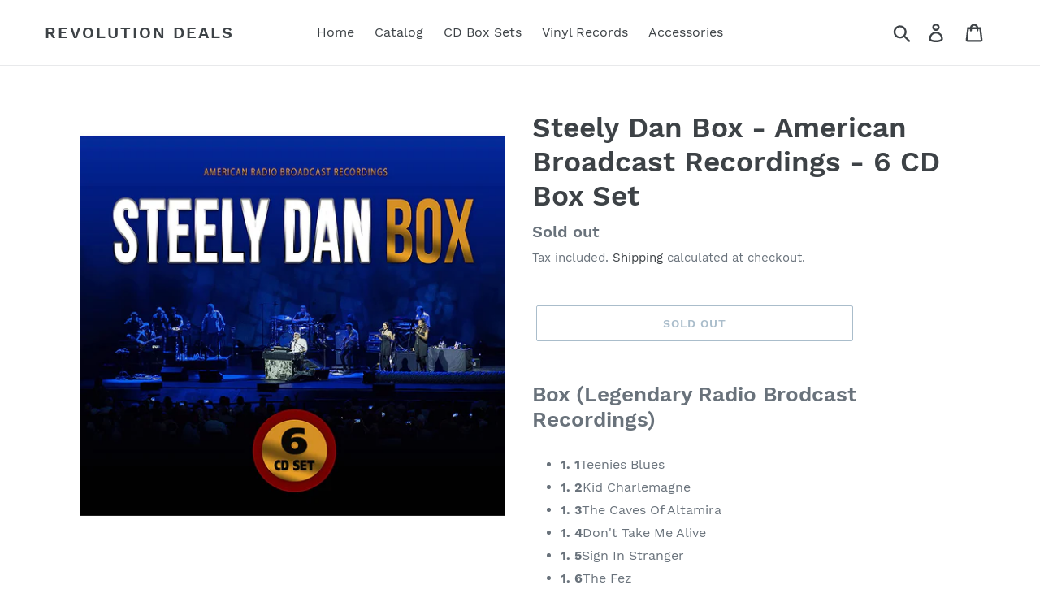

--- FILE ---
content_type: text/html; charset=utf-8
request_url: https://revolutiondeals.net/products/steely-dan-box-american-broadcast-recordings-6-cd-box-set
body_size: 33920
content:
<!doctype html>
<html class="no-js" lang="en">
<head>
  <meta name="facebook-domain-verification" content="xbrh1b0oajhxjhu2tzgm21e9166phu" /> 
  <meta charset="utf-8">
  <meta http-equiv="X-UA-Compatible" content="IE=edge,chrome=1">
  <meta name="viewport" content="width=device-width,initial-scale=1">
  <meta name="theme-color" content="#557B97">
  <link rel="canonical" href="https://revolutiondeals.net/products/steely-dan-box-american-broadcast-recordings-6-cd-box-set"><title>Steely Dan Box - American Broadcast Recordings - 6 CD Box Set
&ndash; Revolution Deals</title><meta name="description" content="Box (Legendary Radio Brodcast Recordings) 1. 1Teenies Blues 1. 2Kid Charlemagne 1. 3The Caves Of Altamira 1. 4Don&#39;t Take Me Alive 1. 5Sign In Stranger 1. 6The Fez 1. 7Green Earrings 1. 8Haitian Divorce 1. 9Everything You Did 1. 10The Royal Scam 2. 1Hey Nineteen 2. 2Dirty Work 2. 3Black Friday 2. 4I Got The News 2. 5Aja"><!-- /snippets/social-meta-tags.liquid -->




<meta property="og:site_name" content="Revolution Deals">
<meta property="og:url" content="https://revolutiondeals.net/products/steely-dan-box-american-broadcast-recordings-6-cd-box-set">
<meta property="og:title" content="Steely Dan Box - American Broadcast Recordings - 6 CD Box Set">
<meta property="og:type" content="product">
<meta property="og:description" content="Box (Legendary Radio Brodcast Recordings) 1. 1Teenies Blues 1. 2Kid Charlemagne 1. 3The Caves Of Altamira 1. 4Don&#39;t Take Me Alive 1. 5Sign In Stranger 1. 6The Fez 1. 7Green Earrings 1. 8Haitian Divorce 1. 9Everything You Did 1. 10The Royal Scam 2. 1Hey Nineteen 2. 2Dirty Work 2. 3Black Friday 2. 4I Got The News 2. 5Aja">

  <meta property="og:price:amount" content="49.99">
  <meta property="og:price:currency" content="USD">

<meta property="og:image" content="http://revolutiondeals.net/cdn/shop/products/az_1200x1200.jpg?v=1652267358">
<meta property="og:image:secure_url" content="https://revolutiondeals.net/cdn/shop/products/az_1200x1200.jpg?v=1652267358">


<meta name="twitter:card" content="summary_large_image">
<meta name="twitter:title" content="Steely Dan Box - American Broadcast Recordings - 6 CD Box Set">
<meta name="twitter:description" content="Box (Legendary Radio Brodcast Recordings) 1. 1Teenies Blues 1. 2Kid Charlemagne 1. 3The Caves Of Altamira 1. 4Don&#39;t Take Me Alive 1. 5Sign In Stranger 1. 6The Fez 1. 7Green Earrings 1. 8Haitian Divorce 1. 9Everything You Did 1. 10The Royal Scam 2. 1Hey Nineteen 2. 2Dirty Work 2. 3Black Friday 2. 4I Got The News 2. 5Aja">


  <link href="//revolutiondeals.net/cdn/shop/t/1/assets/theme.scss.css?v=57225208946590968961749799152" rel="stylesheet" type="text/css" media="all" />
<meta name="facebook-domain-verification" content="xbrh1b0oajhxjhu2tzgm21e9166phu" />
  <script>
    var theme = {
      breakpoints: {
        medium: 750,
        large: 990,
        widescreen: 1400
      },
      strings: {
        addToCart: "Add to cart",
        soldOut: "Sold out",
        unavailable: "Unavailable",
        regularPrice: "Regular price",
        salePrice: "Sale price",
        sale: "Sale",
        showMore: "Show More",
        showLess: "Show Less",
        addressError: "Error looking up that address",
        addressNoResults: "No results for that address",
        addressQueryLimit: "You have exceeded the Google API usage limit. Consider upgrading to a \u003ca href=\"https:\/\/developers.google.com\/maps\/premium\/usage-limits\"\u003ePremium Plan\u003c\/a\u003e.",
        authError: "There was a problem authenticating your Google Maps account.",
        newWindow: "Opens in a new window.",
        external: "Opens external website.",
        newWindowExternal: "Opens external website in a new window.",
        removeLabel: "Remove [product]",
        update: "Update",
        quantity: "Quantity",
        discountedTotal: "Discounted total",
        regularTotal: "Regular total",
        priceColumn: "See Price column for discount details.",
        quantityMinimumMessage: "Quantity must be 1 or more",
        cartError: "There was an error while updating your cart. Please try again.",
        removedItemMessage: "Removed \u003cspan class=\"cart__removed-product-details\"\u003e([quantity]) [link]\u003c\/span\u003e from your cart.",
        unitPrice: "Unit price",
        unitPriceSeparator: "per",
        oneCartCount: "1 item",
        otherCartCount: "[count] items",
        quantityLabel: "Quantity: [count]"
      },
      moneyFormat: "${{amount}}",
      moneyFormatWithCurrency: "${{amount}} USD"
    }

    document.documentElement.className = document.documentElement.className.replace('no-js', 'js');
  </script><script src="//revolutiondeals.net/cdn/shop/t/1/assets/lazysizes.js?v=94224023136283657951573684566" async="async"></script>
  <script src="//revolutiondeals.net/cdn/shop/t/1/assets/vendor.js?v=12001839194546984181573684569" defer="defer"></script>
  <script src="//revolutiondeals.net/cdn/shop/t/1/assets/theme.js?v=3190015394565850101578412146" defer="defer"></script>

  <script>!function(){window.ZipifyPages=window.ZipifyPages||{},window.ZipifyPages.analytics={},window.ZipifyPages.currency="USD",window.ZipifyPages.shopDomain="revolutionoffers.myshopify.com",window.ZipifyPages.moneyFormat="${{amount}}",window.ZipifyPages.shopifyOptionsSelector=false,window.ZipifyPages.unitPriceEnabled=false,window.ZipifyPages.alternativeAnalyticsLoading=true,window.ZipifyPages.integrations="oneclickupsellnative".split(","),window.ZipifyPages.crmUrl="https://crms.zipify.com",window.ZipifyPages.isPagesEntity=false,window.ZipifyPages.translations={soldOut:"Sold out",unavailable:"Unavailable"},window.ZipifyPages.routes={root:"\/",cart:{index:"\/cart",add:"\/cart\/add",change:"\/cart\/change",clear:"\/cart\/clear",update:"\/cart\/update"}};window.ZipifyPages.eventsSubscriptions=[],window.ZipifyPages.on=function(i,a){window.ZipifyPages.eventsSubscriptions.push([i,a])}}();</script><script>(() => {
(()=>{class g{constructor(t={}){this.defaultConfig={sectionIds:[],rootMargin:"0px",onSectionViewed:()=>{},onSectionInteracted:()=>{},minViewTime:500,minVisiblePercentage:30,interactiveSelector:'a, button, input, select, textarea, [role="button"], [tabindex]:not([tabindex="-1"])'},this.config={...this.defaultConfig,...t},this.viewedSections=new Set,this.observer=null,this.viewTimers=new Map,this.init()}init(){document.readyState==="loading"?document.addEventListener("DOMContentLoaded",this.setup.bind(this)):this.setup()}setup(){this.setupObserver(),this.setupGlobalClickTracking()}setupObserver(){const t={root:null,rootMargin:this.config.rootMargin,threshold:[0,.1,.2,.3,.4,.5,.6,.7,.8,.9,1]};this.observer=new IntersectionObserver(e=>{e.forEach(i=>{this.calculateVisibility(i)?this.handleSectionVisible(i.target):this.handleSectionHidden(i.target)})},t),this.config.sectionIds.forEach(e=>{const i=document.getElementById(e);i&&this.observer.observe(i)})}calculateVisibility(t){const e=window.innerHeight,i=window.innerWidth,n=e*i,o=t.boundingClientRect,s=Math.max(0,o.top),c=Math.min(e,o.bottom),d=Math.max(0,o.left),a=Math.min(i,o.right),r=Math.max(0,c-s),l=Math.max(0,a-d)*r,m=n>0?l/n*100:0,h=o.width*o.height,p=h>0?l/h*100:0,S=m>=this.config.minVisiblePercentage,b=p>=80;return S||b}isSectionViewed(t){return this.viewedSections.has(Number(t))}setupGlobalClickTracking(){document.addEventListener("click",t=>{const e=this.findParentTrackedSection(t.target);if(e){const i=this.findInteractiveElement(t.target,e.el);i&&(this.isSectionViewed(e.id)||this.trackSectionView(e.id),this.trackSectionInteract(e.id,i,t))}})}findParentTrackedSection(t){let e=t;for(;e&&e!==document.body;){const i=e.id||e.dataset.zpSectionId,n=i?parseInt(i,10):null;if(n&&!isNaN(n)&&this.config.sectionIds.includes(n))return{el:e,id:n};e=e.parentElement}return null}findInteractiveElement(t,e){let i=t;for(;i&&i!==e;){if(i.matches(this.config.interactiveSelector))return i;i=i.parentElement}return null}trackSectionView(t){this.viewedSections.add(Number(t)),this.config.onSectionViewed(t)}trackSectionInteract(t,e,i){this.config.onSectionInteracted(t,e,i)}handleSectionVisible(t){const e=t.id,i=setTimeout(()=>{this.isSectionViewed(e)||this.trackSectionView(e)},this.config.minViewTime);this.viewTimers.set(e,i)}handleSectionHidden(t){const e=t.id;this.viewTimers.has(e)&&(clearTimeout(this.viewTimers.get(e)),this.viewTimers.delete(e))}addSection(t){if(!this.config.sectionIds.includes(t)){this.config.sectionIds.push(t);const e=document.getElementById(t);e&&this.observer&&this.observer.observe(e)}}}class f{constructor(){this.sectionTracker=new g({onSectionViewed:this.onSectionViewed.bind(this),onSectionInteracted:this.onSectionInteracted.bind(this)}),this.runningSplitTests=[]}getCookie(t){const e=document.cookie.match(new RegExp(`(?:^|; )${t}=([^;]*)`));return e?decodeURIComponent(e[1]):null}setCookie(t,e){let i=`${t}=${encodeURIComponent(e)}; path=/; SameSite=Lax`;location.protocol==="https:"&&(i+="; Secure");const n=new Date;n.setTime(n.getTime()+365*24*60*60*1e3),i+=`; expires=${n.toUTCString()}`,document.cookie=i}pickByWeight(t){const e=Object.entries(t).map(([o,s])=>[Number(o),s]),i=e.reduce((o,[,s])=>o+s,0);let n=Math.random()*i;for(const[o,s]of e){if(n<s)return o;n-=s}return e[e.length-1][0]}render(t){const e=t.blocks,i=t.test,n=i.id,o=`zpSectionSplitTest${n}`;let s=Number(this.getCookie(o));e.some(r=>r.id===s)||(s=this.pickByWeight(i.distribution),this.setCookie(o,s));const c=e.find(r=>r.id===s),d=`sectionSplitTest${c.id}`,a=document.querySelector(`template[data-id="${d}"]`);if(!a){console.error(`Template for split test ${c.id} not found`);return}document.currentScript.parentNode.insertBefore(a.content.cloneNode(!0),document.currentScript),this.runningSplitTests.push({id:n,block:c,templateId:d}),this.initTrackingForSection(c.id)}findSplitTestForSection(t){return this.runningSplitTests.find(e=>e.block.id===Number(t))}initTrackingForSection(t){this.sectionTracker.addSection(t)}onSectionViewed(t){this.trackEvent({sectionId:t,event:"zp_section_viewed"})}onSectionInteracted(t){this.trackEvent({sectionId:t,event:"zp_section_clicked"})}trackEvent({event:t,sectionId:e,payload:i={}}){const n=this.findSplitTestForSection(e);n&&window.Shopify.analytics.publish(t,{...i,sectionId:e,splitTestHash:n.id})}}window.ZipifyPages??={};window.ZipifyPages.SectionSplitTest=new f;})();

})()</script><script>window.performance && window.performance.mark && window.performance.mark('shopify.content_for_header.start');</script><meta name="google-site-verification" content="JMnYYUAhI_yLmCcG4W-8FCGlpvWK-9gJPxKE3EuYlig">
<meta id="shopify-digital-wallet" name="shopify-digital-wallet" content="/25861292117/digital_wallets/dialog">
<meta name="shopify-checkout-api-token" content="00d4f907d27b3deff220b657213ccad7">
<link rel="alternate" type="application/json+oembed" href="https://revolutiondeals.net/products/steely-dan-box-american-broadcast-recordings-6-cd-box-set.oembed">
<script async="async" src="/checkouts/internal/preloads.js?locale=en-US"></script>
<link rel="preconnect" href="https://shop.app" crossorigin="anonymous">
<script async="async" src="https://shop.app/checkouts/internal/preloads.js?locale=en-US&shop_id=25861292117" crossorigin="anonymous"></script>
<script id="apple-pay-shop-capabilities" type="application/json">{"shopId":25861292117,"countryCode":"IE","currencyCode":"USD","merchantCapabilities":["supports3DS"],"merchantId":"gid:\/\/shopify\/Shop\/25861292117","merchantName":"Revolution Deals","requiredBillingContactFields":["postalAddress","email"],"requiredShippingContactFields":["postalAddress","email"],"shippingType":"shipping","supportedNetworks":["visa","maestro","masterCard","amex"],"total":{"type":"pending","label":"Revolution Deals","amount":"1.00"},"shopifyPaymentsEnabled":true,"supportsSubscriptions":true}</script>
<script id="shopify-features" type="application/json">{"accessToken":"00d4f907d27b3deff220b657213ccad7","betas":["rich-media-storefront-analytics"],"domain":"revolutiondeals.net","predictiveSearch":true,"shopId":25861292117,"locale":"en"}</script>
<script>var Shopify = Shopify || {};
Shopify.shop = "revolutionoffers.myshopify.com";
Shopify.locale = "en";
Shopify.currency = {"active":"USD","rate":"1.0"};
Shopify.country = "US";
Shopify.theme = {"name":"Debut","id":79323332693,"schema_name":"Debut","schema_version":"14.4.0","theme_store_id":796,"role":"main"};
Shopify.theme.handle = "null";
Shopify.theme.style = {"id":null,"handle":null};
Shopify.cdnHost = "revolutiondeals.net/cdn";
Shopify.routes = Shopify.routes || {};
Shopify.routes.root = "/";</script>
<script type="module">!function(o){(o.Shopify=o.Shopify||{}).modules=!0}(window);</script>
<script>!function(o){function n(){var o=[];function n(){o.push(Array.prototype.slice.apply(arguments))}return n.q=o,n}var t=o.Shopify=o.Shopify||{};t.loadFeatures=n(),t.autoloadFeatures=n()}(window);</script>
<script>
  window.ShopifyPay = window.ShopifyPay || {};
  window.ShopifyPay.apiHost = "shop.app\/pay";
  window.ShopifyPay.redirectState = null;
</script>
<script id="shop-js-analytics" type="application/json">{"pageType":"product"}</script>
<script defer="defer" async type="module" src="//revolutiondeals.net/cdn/shopifycloud/shop-js/modules/v2/client.init-shop-cart-sync_BdyHc3Nr.en.esm.js"></script>
<script defer="defer" async type="module" src="//revolutiondeals.net/cdn/shopifycloud/shop-js/modules/v2/chunk.common_Daul8nwZ.esm.js"></script>
<script type="module">
  await import("//revolutiondeals.net/cdn/shopifycloud/shop-js/modules/v2/client.init-shop-cart-sync_BdyHc3Nr.en.esm.js");
await import("//revolutiondeals.net/cdn/shopifycloud/shop-js/modules/v2/chunk.common_Daul8nwZ.esm.js");

  window.Shopify.SignInWithShop?.initShopCartSync?.({"fedCMEnabled":true,"windoidEnabled":true});

</script>
<script>
  window.Shopify = window.Shopify || {};
  if (!window.Shopify.featureAssets) window.Shopify.featureAssets = {};
  window.Shopify.featureAssets['shop-js'] = {"shop-cart-sync":["modules/v2/client.shop-cart-sync_QYOiDySF.en.esm.js","modules/v2/chunk.common_Daul8nwZ.esm.js"],"init-fed-cm":["modules/v2/client.init-fed-cm_DchLp9rc.en.esm.js","modules/v2/chunk.common_Daul8nwZ.esm.js"],"shop-button":["modules/v2/client.shop-button_OV7bAJc5.en.esm.js","modules/v2/chunk.common_Daul8nwZ.esm.js"],"init-windoid":["modules/v2/client.init-windoid_DwxFKQ8e.en.esm.js","modules/v2/chunk.common_Daul8nwZ.esm.js"],"shop-cash-offers":["modules/v2/client.shop-cash-offers_DWtL6Bq3.en.esm.js","modules/v2/chunk.common_Daul8nwZ.esm.js","modules/v2/chunk.modal_CQq8HTM6.esm.js"],"shop-toast-manager":["modules/v2/client.shop-toast-manager_CX9r1SjA.en.esm.js","modules/v2/chunk.common_Daul8nwZ.esm.js"],"init-shop-email-lookup-coordinator":["modules/v2/client.init-shop-email-lookup-coordinator_UhKnw74l.en.esm.js","modules/v2/chunk.common_Daul8nwZ.esm.js"],"pay-button":["modules/v2/client.pay-button_DzxNnLDY.en.esm.js","modules/v2/chunk.common_Daul8nwZ.esm.js"],"avatar":["modules/v2/client.avatar_BTnouDA3.en.esm.js"],"init-shop-cart-sync":["modules/v2/client.init-shop-cart-sync_BdyHc3Nr.en.esm.js","modules/v2/chunk.common_Daul8nwZ.esm.js"],"shop-login-button":["modules/v2/client.shop-login-button_D8B466_1.en.esm.js","modules/v2/chunk.common_Daul8nwZ.esm.js","modules/v2/chunk.modal_CQq8HTM6.esm.js"],"init-customer-accounts-sign-up":["modules/v2/client.init-customer-accounts-sign-up_C8fpPm4i.en.esm.js","modules/v2/client.shop-login-button_D8B466_1.en.esm.js","modules/v2/chunk.common_Daul8nwZ.esm.js","modules/v2/chunk.modal_CQq8HTM6.esm.js"],"init-shop-for-new-customer-accounts":["modules/v2/client.init-shop-for-new-customer-accounts_CVTO0Ztu.en.esm.js","modules/v2/client.shop-login-button_D8B466_1.en.esm.js","modules/v2/chunk.common_Daul8nwZ.esm.js","modules/v2/chunk.modal_CQq8HTM6.esm.js"],"init-customer-accounts":["modules/v2/client.init-customer-accounts_dRgKMfrE.en.esm.js","modules/v2/client.shop-login-button_D8B466_1.en.esm.js","modules/v2/chunk.common_Daul8nwZ.esm.js","modules/v2/chunk.modal_CQq8HTM6.esm.js"],"shop-follow-button":["modules/v2/client.shop-follow-button_CkZpjEct.en.esm.js","modules/v2/chunk.common_Daul8nwZ.esm.js","modules/v2/chunk.modal_CQq8HTM6.esm.js"],"lead-capture":["modules/v2/client.lead-capture_BntHBhfp.en.esm.js","modules/v2/chunk.common_Daul8nwZ.esm.js","modules/v2/chunk.modal_CQq8HTM6.esm.js"],"checkout-modal":["modules/v2/client.checkout-modal_CfxcYbTm.en.esm.js","modules/v2/chunk.common_Daul8nwZ.esm.js","modules/v2/chunk.modal_CQq8HTM6.esm.js"],"shop-login":["modules/v2/client.shop-login_Da4GZ2H6.en.esm.js","modules/v2/chunk.common_Daul8nwZ.esm.js","modules/v2/chunk.modal_CQq8HTM6.esm.js"],"payment-terms":["modules/v2/client.payment-terms_MV4M3zvL.en.esm.js","modules/v2/chunk.common_Daul8nwZ.esm.js","modules/v2/chunk.modal_CQq8HTM6.esm.js"]};
</script>
<script>(function() {
  var isLoaded = false;
  function asyncLoad() {
    if (isLoaded) return;
    isLoaded = true;
    var urls = ["https:\/\/shopify.infoshore.biz\/aac\/asdfa342dsffdsf1111wwccvs\/is_aac.js?shop=revolutionoffers.myshopify.com","https:\/\/chimpstatic.com\/mcjs-connected\/js\/users\/0105a1dcc3236d0bc08589152\/ec71516cc32014a85c97a6c7d.js?shop=revolutionoffers.myshopify.com"];
    for (var i = 0; i < urls.length; i++) {
      var s = document.createElement('script');
      s.type = 'text/javascript';
      s.async = true;
      s.src = urls[i];
      var x = document.getElementsByTagName('script')[0];
      x.parentNode.insertBefore(s, x);
    }
  };
  if(window.attachEvent) {
    window.attachEvent('onload', asyncLoad);
  } else {
    window.addEventListener('load', asyncLoad, false);
  }
})();</script>
<script id="__st">var __st={"a":25861292117,"offset":0,"reqid":"c6adb67a-73ea-4eb8-8ccf-2a4018e9a6d8-1769019678","pageurl":"revolutiondeals.net\/products\/steely-dan-box-american-broadcast-recordings-6-cd-box-set","u":"cad514d5d6e7","p":"product","rtyp":"product","rid":6762063626325};</script>
<script>window.ShopifyPaypalV4VisibilityTracking = true;</script>
<script id="captcha-bootstrap">!function(){'use strict';const t='contact',e='account',n='new_comment',o=[[t,t],['blogs',n],['comments',n],[t,'customer']],c=[[e,'customer_login'],[e,'guest_login'],[e,'recover_customer_password'],[e,'create_customer']],r=t=>t.map((([t,e])=>`form[action*='/${t}']:not([data-nocaptcha='true']) input[name='form_type'][value='${e}']`)).join(','),a=t=>()=>t?[...document.querySelectorAll(t)].map((t=>t.form)):[];function s(){const t=[...o],e=r(t);return a(e)}const i='password',u='form_key',d=['recaptcha-v3-token','g-recaptcha-response','h-captcha-response',i],f=()=>{try{return window.sessionStorage}catch{return}},m='__shopify_v',_=t=>t.elements[u];function p(t,e,n=!1){try{const o=window.sessionStorage,c=JSON.parse(o.getItem(e)),{data:r}=function(t){const{data:e,action:n}=t;return t[m]||n?{data:e,action:n}:{data:t,action:n}}(c);for(const[e,n]of Object.entries(r))t.elements[e]&&(t.elements[e].value=n);n&&o.removeItem(e)}catch(o){console.error('form repopulation failed',{error:o})}}const l='form_type',E='cptcha';function T(t){t.dataset[E]=!0}const w=window,h=w.document,L='Shopify',v='ce_forms',y='captcha';let A=!1;((t,e)=>{const n=(g='f06e6c50-85a8-45c8-87d0-21a2b65856fe',I='https://cdn.shopify.com/shopifycloud/storefront-forms-hcaptcha/ce_storefront_forms_captcha_hcaptcha.v1.5.2.iife.js',D={infoText:'Protected by hCaptcha',privacyText:'Privacy',termsText:'Terms'},(t,e,n)=>{const o=w[L][v],c=o.bindForm;if(c)return c(t,g,e,D).then(n);var r;o.q.push([[t,g,e,D],n]),r=I,A||(h.body.append(Object.assign(h.createElement('script'),{id:'captcha-provider',async:!0,src:r})),A=!0)});var g,I,D;w[L]=w[L]||{},w[L][v]=w[L][v]||{},w[L][v].q=[],w[L][y]=w[L][y]||{},w[L][y].protect=function(t,e){n(t,void 0,e),T(t)},Object.freeze(w[L][y]),function(t,e,n,w,h,L){const[v,y,A,g]=function(t,e,n){const i=e?o:[],u=t?c:[],d=[...i,...u],f=r(d),m=r(i),_=r(d.filter((([t,e])=>n.includes(e))));return[a(f),a(m),a(_),s()]}(w,h,L),I=t=>{const e=t.target;return e instanceof HTMLFormElement?e:e&&e.form},D=t=>v().includes(t);t.addEventListener('submit',(t=>{const e=I(t);if(!e)return;const n=D(e)&&!e.dataset.hcaptchaBound&&!e.dataset.recaptchaBound,o=_(e),c=g().includes(e)&&(!o||!o.value);(n||c)&&t.preventDefault(),c&&!n&&(function(t){try{if(!f())return;!function(t){const e=f();if(!e)return;const n=_(t);if(!n)return;const o=n.value;o&&e.removeItem(o)}(t);const e=Array.from(Array(32),(()=>Math.random().toString(36)[2])).join('');!function(t,e){_(t)||t.append(Object.assign(document.createElement('input'),{type:'hidden',name:u})),t.elements[u].value=e}(t,e),function(t,e){const n=f();if(!n)return;const o=[...t.querySelectorAll(`input[type='${i}']`)].map((({name:t})=>t)),c=[...d,...o],r={};for(const[a,s]of new FormData(t).entries())c.includes(a)||(r[a]=s);n.setItem(e,JSON.stringify({[m]:1,action:t.action,data:r}))}(t,e)}catch(e){console.error('failed to persist form',e)}}(e),e.submit())}));const S=(t,e)=>{t&&!t.dataset[E]&&(n(t,e.some((e=>e===t))),T(t))};for(const o of['focusin','change'])t.addEventListener(o,(t=>{const e=I(t);D(e)&&S(e,y())}));const B=e.get('form_key'),M=e.get(l),P=B&&M;t.addEventListener('DOMContentLoaded',(()=>{const t=y();if(P)for(const e of t)e.elements[l].value===M&&p(e,B);[...new Set([...A(),...v().filter((t=>'true'===t.dataset.shopifyCaptcha))])].forEach((e=>S(e,t)))}))}(h,new URLSearchParams(w.location.search),n,t,e,['guest_login'])})(!0,!0)}();</script>
<script integrity="sha256-4kQ18oKyAcykRKYeNunJcIwy7WH5gtpwJnB7kiuLZ1E=" data-source-attribution="shopify.loadfeatures" defer="defer" src="//revolutiondeals.net/cdn/shopifycloud/storefront/assets/storefront/load_feature-a0a9edcb.js" crossorigin="anonymous"></script>
<script crossorigin="anonymous" defer="defer" src="//revolutiondeals.net/cdn/shopifycloud/storefront/assets/shopify_pay/storefront-65b4c6d7.js?v=20250812"></script>
<script data-source-attribution="shopify.dynamic_checkout.dynamic.init">var Shopify=Shopify||{};Shopify.PaymentButton=Shopify.PaymentButton||{isStorefrontPortableWallets:!0,init:function(){window.Shopify.PaymentButton.init=function(){};var t=document.createElement("script");t.src="https://revolutiondeals.net/cdn/shopifycloud/portable-wallets/latest/portable-wallets.en.js",t.type="module",document.head.appendChild(t)}};
</script>
<script data-source-attribution="shopify.dynamic_checkout.buyer_consent">
  function portableWalletsHideBuyerConsent(e){var t=document.getElementById("shopify-buyer-consent"),n=document.getElementById("shopify-subscription-policy-button");t&&n&&(t.classList.add("hidden"),t.setAttribute("aria-hidden","true"),n.removeEventListener("click",e))}function portableWalletsShowBuyerConsent(e){var t=document.getElementById("shopify-buyer-consent"),n=document.getElementById("shopify-subscription-policy-button");t&&n&&(t.classList.remove("hidden"),t.removeAttribute("aria-hidden"),n.addEventListener("click",e))}window.Shopify?.PaymentButton&&(window.Shopify.PaymentButton.hideBuyerConsent=portableWalletsHideBuyerConsent,window.Shopify.PaymentButton.showBuyerConsent=portableWalletsShowBuyerConsent);
</script>
<script>
  function portableWalletsCleanup(e){e&&e.src&&console.error("Failed to load portable wallets script "+e.src);var t=document.querySelectorAll("shopify-accelerated-checkout .shopify-payment-button__skeleton, shopify-accelerated-checkout-cart .wallet-cart-button__skeleton"),e=document.getElementById("shopify-buyer-consent");for(let e=0;e<t.length;e++)t[e].remove();e&&e.remove()}function portableWalletsNotLoadedAsModule(e){e instanceof ErrorEvent&&"string"==typeof e.message&&e.message.includes("import.meta")&&"string"==typeof e.filename&&e.filename.includes("portable-wallets")&&(window.removeEventListener("error",portableWalletsNotLoadedAsModule),window.Shopify.PaymentButton.failedToLoad=e,"loading"===document.readyState?document.addEventListener("DOMContentLoaded",window.Shopify.PaymentButton.init):window.Shopify.PaymentButton.init())}window.addEventListener("error",portableWalletsNotLoadedAsModule);
</script>

<script type="module" src="https://revolutiondeals.net/cdn/shopifycloud/portable-wallets/latest/portable-wallets.en.js" onError="portableWalletsCleanup(this)" crossorigin="anonymous"></script>
<script nomodule>
  document.addEventListener("DOMContentLoaded", portableWalletsCleanup);
</script>

<link id="shopify-accelerated-checkout-styles" rel="stylesheet" media="screen" href="https://revolutiondeals.net/cdn/shopifycloud/portable-wallets/latest/accelerated-checkout-backwards-compat.css" crossorigin="anonymous">
<style id="shopify-accelerated-checkout-cart">
        #shopify-buyer-consent {
  margin-top: 1em;
  display: inline-block;
  width: 100%;
}

#shopify-buyer-consent.hidden {
  display: none;
}

#shopify-subscription-policy-button {
  background: none;
  border: none;
  padding: 0;
  text-decoration: underline;
  font-size: inherit;
  cursor: pointer;
}

#shopify-subscription-policy-button::before {
  box-shadow: none;
}

      </style>

<script>window.performance && window.performance.mark && window.performance.mark('shopify.content_for_header.end');</script>
<!-- BEGIN app block: shopify://apps/consentmo-gdpr/blocks/gdpr_cookie_consent/4fbe573f-a377-4fea-9801-3ee0858cae41 -->


<!-- END app block --><!-- BEGIN app block: shopify://apps/klaviyo-email-marketing-sms/blocks/klaviyo-onsite-embed/2632fe16-c075-4321-a88b-50b567f42507 -->












  <script async src="https://static.klaviyo.com/onsite/js/U54BZM/klaviyo.js?company_id=U54BZM"></script>
  <script>!function(){if(!window.klaviyo){window._klOnsite=window._klOnsite||[];try{window.klaviyo=new Proxy({},{get:function(n,i){return"push"===i?function(){var n;(n=window._klOnsite).push.apply(n,arguments)}:function(){for(var n=arguments.length,o=new Array(n),w=0;w<n;w++)o[w]=arguments[w];var t="function"==typeof o[o.length-1]?o.pop():void 0,e=new Promise((function(n){window._klOnsite.push([i].concat(o,[function(i){t&&t(i),n(i)}]))}));return e}}})}catch(n){window.klaviyo=window.klaviyo||[],window.klaviyo.push=function(){var n;(n=window._klOnsite).push.apply(n,arguments)}}}}();</script>

  
    <script id="viewed_product">
      if (item == null) {
        var _learnq = _learnq || [];

        var MetafieldReviews = null
        var MetafieldYotpoRating = null
        var MetafieldYotpoCount = null
        var MetafieldLooxRating = null
        var MetafieldLooxCount = null
        var okendoProduct = null
        var okendoProductReviewCount = null
        var okendoProductReviewAverageValue = null
        try {
          // The following fields are used for Customer Hub recently viewed in order to add reviews.
          // This information is not part of __kla_viewed. Instead, it is part of __kla_viewed_reviewed_items
          MetafieldReviews = {};
          MetafieldYotpoRating = null
          MetafieldYotpoCount = null
          MetafieldLooxRating = null
          MetafieldLooxCount = null

          okendoProduct = null
          // If the okendo metafield is not legacy, it will error, which then requires the new json formatted data
          if (okendoProduct && 'error' in okendoProduct) {
            okendoProduct = null
          }
          okendoProductReviewCount = okendoProduct ? okendoProduct.reviewCount : null
          okendoProductReviewAverageValue = okendoProduct ? okendoProduct.reviewAverageValue : null
        } catch (error) {
          console.error('Error in Klaviyo onsite reviews tracking:', error);
        }

        var item = {
          Name: "Steely Dan Box - American Broadcast Recordings - 6 CD Box Set",
          ProductID: 6762063626325,
          Categories: ["CD Boxsets"],
          ImageURL: "https://revolutiondeals.net/cdn/shop/products/az_grande.jpg?v=1652267358",
          URL: "https://revolutiondeals.net/products/steely-dan-box-american-broadcast-recordings-6-cd-box-set",
          Brand: "Revolution Deals",
          Price: "$49.99",
          Value: "49.99",
          CompareAtPrice: "$0.00"
        };
        _learnq.push(['track', 'Viewed Product', item]);
        _learnq.push(['trackViewedItem', {
          Title: item.Name,
          ItemId: item.ProductID,
          Categories: item.Categories,
          ImageUrl: item.ImageURL,
          Url: item.URL,
          Metadata: {
            Brand: item.Brand,
            Price: item.Price,
            Value: item.Value,
            CompareAtPrice: item.CompareAtPrice
          },
          metafields:{
            reviews: MetafieldReviews,
            yotpo:{
              rating: MetafieldYotpoRating,
              count: MetafieldYotpoCount,
            },
            loox:{
              rating: MetafieldLooxRating,
              count: MetafieldLooxCount,
            },
            okendo: {
              rating: okendoProductReviewAverageValue,
              count: okendoProductReviewCount,
            }
          }
        }]);
      }
    </script>
  




  <script>
    window.klaviyoReviewsProductDesignMode = false
  </script>







<!-- END app block --><script src="https://cdn.shopify.com/extensions/019be09f-5230-7d79-87aa-f6db3969c39b/consentmo-gdpr-581/assets/consentmo_cookie_consent.js" type="text/javascript" defer="defer"></script>
<link href="https://monorail-edge.shopifysvc.com" rel="dns-prefetch">
<script>(function(){if ("sendBeacon" in navigator && "performance" in window) {try {var session_token_from_headers = performance.getEntriesByType('navigation')[0].serverTiming.find(x => x.name == '_s').description;} catch {var session_token_from_headers = undefined;}var session_cookie_matches = document.cookie.match(/_shopify_s=([^;]*)/);var session_token_from_cookie = session_cookie_matches && session_cookie_matches.length === 2 ? session_cookie_matches[1] : "";var session_token = session_token_from_headers || session_token_from_cookie || "";function handle_abandonment_event(e) {var entries = performance.getEntries().filter(function(entry) {return /monorail-edge.shopifysvc.com/.test(entry.name);});if (!window.abandonment_tracked && entries.length === 0) {window.abandonment_tracked = true;var currentMs = Date.now();var navigation_start = performance.timing.navigationStart;var payload = {shop_id: 25861292117,url: window.location.href,navigation_start,duration: currentMs - navigation_start,session_token,page_type: "product"};window.navigator.sendBeacon("https://monorail-edge.shopifysvc.com/v1/produce", JSON.stringify({schema_id: "online_store_buyer_site_abandonment/1.1",payload: payload,metadata: {event_created_at_ms: currentMs,event_sent_at_ms: currentMs}}));}}window.addEventListener('pagehide', handle_abandonment_event);}}());</script>
<script id="web-pixels-manager-setup">(function e(e,d,r,n,o){if(void 0===o&&(o={}),!Boolean(null===(a=null===(i=window.Shopify)||void 0===i?void 0:i.analytics)||void 0===a?void 0:a.replayQueue)){var i,a;window.Shopify=window.Shopify||{};var t=window.Shopify;t.analytics=t.analytics||{};var s=t.analytics;s.replayQueue=[],s.publish=function(e,d,r){return s.replayQueue.push([e,d,r]),!0};try{self.performance.mark("wpm:start")}catch(e){}var l=function(){var e={modern:/Edge?\/(1{2}[4-9]|1[2-9]\d|[2-9]\d{2}|\d{4,})\.\d+(\.\d+|)|Firefox\/(1{2}[4-9]|1[2-9]\d|[2-9]\d{2}|\d{4,})\.\d+(\.\d+|)|Chrom(ium|e)\/(9{2}|\d{3,})\.\d+(\.\d+|)|(Maci|X1{2}).+ Version\/(15\.\d+|(1[6-9]|[2-9]\d|\d{3,})\.\d+)([,.]\d+|)( \(\w+\)|)( Mobile\/\w+|) Safari\/|Chrome.+OPR\/(9{2}|\d{3,})\.\d+\.\d+|(CPU[ +]OS|iPhone[ +]OS|CPU[ +]iPhone|CPU IPhone OS|CPU iPad OS)[ +]+(15[._]\d+|(1[6-9]|[2-9]\d|\d{3,})[._]\d+)([._]\d+|)|Android:?[ /-](13[3-9]|1[4-9]\d|[2-9]\d{2}|\d{4,})(\.\d+|)(\.\d+|)|Android.+Firefox\/(13[5-9]|1[4-9]\d|[2-9]\d{2}|\d{4,})\.\d+(\.\d+|)|Android.+Chrom(ium|e)\/(13[3-9]|1[4-9]\d|[2-9]\d{2}|\d{4,})\.\d+(\.\d+|)|SamsungBrowser\/([2-9]\d|\d{3,})\.\d+/,legacy:/Edge?\/(1[6-9]|[2-9]\d|\d{3,})\.\d+(\.\d+|)|Firefox\/(5[4-9]|[6-9]\d|\d{3,})\.\d+(\.\d+|)|Chrom(ium|e)\/(5[1-9]|[6-9]\d|\d{3,})\.\d+(\.\d+|)([\d.]+$|.*Safari\/(?![\d.]+ Edge\/[\d.]+$))|(Maci|X1{2}).+ Version\/(10\.\d+|(1[1-9]|[2-9]\d|\d{3,})\.\d+)([,.]\d+|)( \(\w+\)|)( Mobile\/\w+|) Safari\/|Chrome.+OPR\/(3[89]|[4-9]\d|\d{3,})\.\d+\.\d+|(CPU[ +]OS|iPhone[ +]OS|CPU[ +]iPhone|CPU IPhone OS|CPU iPad OS)[ +]+(10[._]\d+|(1[1-9]|[2-9]\d|\d{3,})[._]\d+)([._]\d+|)|Android:?[ /-](13[3-9]|1[4-9]\d|[2-9]\d{2}|\d{4,})(\.\d+|)(\.\d+|)|Mobile Safari.+OPR\/([89]\d|\d{3,})\.\d+\.\d+|Android.+Firefox\/(13[5-9]|1[4-9]\d|[2-9]\d{2}|\d{4,})\.\d+(\.\d+|)|Android.+Chrom(ium|e)\/(13[3-9]|1[4-9]\d|[2-9]\d{2}|\d{4,})\.\d+(\.\d+|)|Android.+(UC? ?Browser|UCWEB|U3)[ /]?(15\.([5-9]|\d{2,})|(1[6-9]|[2-9]\d|\d{3,})\.\d+)\.\d+|SamsungBrowser\/(5\.\d+|([6-9]|\d{2,})\.\d+)|Android.+MQ{2}Browser\/(14(\.(9|\d{2,})|)|(1[5-9]|[2-9]\d|\d{3,})(\.\d+|))(\.\d+|)|K[Aa][Ii]OS\/(3\.\d+|([4-9]|\d{2,})\.\d+)(\.\d+|)/},d=e.modern,r=e.legacy,n=navigator.userAgent;return n.match(d)?"modern":n.match(r)?"legacy":"unknown"}(),u="modern"===l?"modern":"legacy",c=(null!=n?n:{modern:"",legacy:""})[u],f=function(e){return[e.baseUrl,"/wpm","/b",e.hashVersion,"modern"===e.buildTarget?"m":"l",".js"].join("")}({baseUrl:d,hashVersion:r,buildTarget:u}),m=function(e){var d=e.version,r=e.bundleTarget,n=e.surface,o=e.pageUrl,i=e.monorailEndpoint;return{emit:function(e){var a=e.status,t=e.errorMsg,s=(new Date).getTime(),l=JSON.stringify({metadata:{event_sent_at_ms:s},events:[{schema_id:"web_pixels_manager_load/3.1",payload:{version:d,bundle_target:r,page_url:o,status:a,surface:n,error_msg:t},metadata:{event_created_at_ms:s}}]});if(!i)return console&&console.warn&&console.warn("[Web Pixels Manager] No Monorail endpoint provided, skipping logging."),!1;try{return self.navigator.sendBeacon.bind(self.navigator)(i,l)}catch(e){}var u=new XMLHttpRequest;try{return u.open("POST",i,!0),u.setRequestHeader("Content-Type","text/plain"),u.send(l),!0}catch(e){return console&&console.warn&&console.warn("[Web Pixels Manager] Got an unhandled error while logging to Monorail."),!1}}}}({version:r,bundleTarget:l,surface:e.surface,pageUrl:self.location.href,monorailEndpoint:e.monorailEndpoint});try{o.browserTarget=l,function(e){var d=e.src,r=e.async,n=void 0===r||r,o=e.onload,i=e.onerror,a=e.sri,t=e.scriptDataAttributes,s=void 0===t?{}:t,l=document.createElement("script"),u=document.querySelector("head"),c=document.querySelector("body");if(l.async=n,l.src=d,a&&(l.integrity=a,l.crossOrigin="anonymous"),s)for(var f in s)if(Object.prototype.hasOwnProperty.call(s,f))try{l.dataset[f]=s[f]}catch(e){}if(o&&l.addEventListener("load",o),i&&l.addEventListener("error",i),u)u.appendChild(l);else{if(!c)throw new Error("Did not find a head or body element to append the script");c.appendChild(l)}}({src:f,async:!0,onload:function(){if(!function(){var e,d;return Boolean(null===(d=null===(e=window.Shopify)||void 0===e?void 0:e.analytics)||void 0===d?void 0:d.initialized)}()){var d=window.webPixelsManager.init(e)||void 0;if(d){var r=window.Shopify.analytics;r.replayQueue.forEach((function(e){var r=e[0],n=e[1],o=e[2];d.publishCustomEvent(r,n,o)})),r.replayQueue=[],r.publish=d.publishCustomEvent,r.visitor=d.visitor,r.initialized=!0}}},onerror:function(){return m.emit({status:"failed",errorMsg:"".concat(f," has failed to load")})},sri:function(e){var d=/^sha384-[A-Za-z0-9+/=]+$/;return"string"==typeof e&&d.test(e)}(c)?c:"",scriptDataAttributes:o}),m.emit({status:"loading"})}catch(e){m.emit({status:"failed",errorMsg:(null==e?void 0:e.message)||"Unknown error"})}}})({shopId: 25861292117,storefrontBaseUrl: "https://revolutiondeals.net",extensionsBaseUrl: "https://extensions.shopifycdn.com/cdn/shopifycloud/web-pixels-manager",monorailEndpoint: "https://monorail-edge.shopifysvc.com/unstable/produce_batch",surface: "storefront-renderer",enabledBetaFlags: ["2dca8a86"],webPixelsConfigList: [{"id":"3659170141","configuration":"{\"shopToken\":\"UFlhQ1FOekgwYjQxb1hpa3RueWI1MkZQeXpwMjRJa3BoUT09LS1LSWw5UUEvRTJPZlc2ZXg4LS1MTjdyL1pzdWVQZGl5bjNXbC9lU1VBPT0=\",\"trackingUrl\":\"https:\\\/\\\/events-ocu.zipify.com\\\/events\"}","eventPayloadVersion":"v1","runtimeContext":"STRICT","scriptVersion":"900ed9c7affd21e82057ec2f7c1b4546","type":"APP","apiClientId":4339901,"privacyPurposes":["ANALYTICS","MARKETING"],"dataSharingAdjustments":{"protectedCustomerApprovalScopes":["read_customer_personal_data"]}},{"id":"2670526813","configuration":"{\"subdomain\": \"revolutionoffers\"}","eventPayloadVersion":"v1","runtimeContext":"STRICT","scriptVersion":"69e1bed23f1568abe06fb9d113379033","type":"APP","apiClientId":1615517,"privacyPurposes":["ANALYTICS","MARKETING","SALE_OF_DATA"],"dataSharingAdjustments":{"protectedCustomerApprovalScopes":["read_customer_address","read_customer_email","read_customer_name","read_customer_personal_data","read_customer_phone"]}},{"id":"1266352477","configuration":"{\"config\":\"{\\\"pixel_id\\\":\\\"AW-0\\\",\\\"target_country\\\":\\\"US\\\",\\\"gtag_events\\\":[{\\\"type\\\":\\\"page_view\\\",\\\"action_label\\\":\\\"AW-477806441\\\/ye31CJOu8u4BEOn-6uMB\\\"},{\\\"type\\\":\\\"purchase\\\",\\\"action_label\\\":\\\"AW-477806441\\\/WT0sCJau8u4BEOn-6uMB\\\"},{\\\"type\\\":\\\"view_item\\\",\\\"action_label\\\":\\\"AW-477806441\\\/zAJVCJmu8u4BEOn-6uMB\\\"},{\\\"type\\\":\\\"add_to_cart\\\",\\\"action_label\\\":\\\"AW-477806441\\\/LeWFCJyu8u4BEOn-6uMB\\\"},{\\\"type\\\":\\\"begin_checkout\\\",\\\"action_label\\\":\\\"AW-477806441\\\/neLiCJ-u8u4BEOn-6uMB\\\"},{\\\"type\\\":\\\"search\\\",\\\"action_label\\\":\\\"AW-477806441\\\/FLFaCKKu8u4BEOn-6uMB\\\"},{\\\"type\\\":\\\"add_payment_info\\\",\\\"action_label\\\":\\\"AW-477806441\\\/iq8hCKWu8u4BEOn-6uMB\\\"}],\\\"enable_monitoring_mode\\\":false}\"}","eventPayloadVersion":"v1","runtimeContext":"OPEN","scriptVersion":"b2a88bafab3e21179ed38636efcd8a93","type":"APP","apiClientId":1780363,"privacyPurposes":[],"dataSharingAdjustments":{"protectedCustomerApprovalScopes":["read_customer_address","read_customer_email","read_customer_name","read_customer_personal_data","read_customer_phone"]}},{"id":"571933021","configuration":"{\"matomoUrl\":\"https:\\\/\\\/analytics.zipify.com\",\"matomoSiteId\":\"1742\"}","eventPayloadVersion":"v1","runtimeContext":"STRICT","scriptVersion":"4c3b52af25958dd82af2943ee5bcccd8","type":"APP","apiClientId":1436544,"privacyPurposes":["ANALYTICS","PREFERENCES"],"dataSharingAdjustments":{"protectedCustomerApprovalScopes":[]}},{"id":"337150301","configuration":"{\"pixel_id\":\"1043858813537704\",\"pixel_type\":\"facebook_pixel\",\"metaapp_system_user_token\":\"-\"}","eventPayloadVersion":"v1","runtimeContext":"OPEN","scriptVersion":"ca16bc87fe92b6042fbaa3acc2fbdaa6","type":"APP","apiClientId":2329312,"privacyPurposes":["ANALYTICS","MARKETING","SALE_OF_DATA"],"dataSharingAdjustments":{"protectedCustomerApprovalScopes":["read_customer_address","read_customer_email","read_customer_name","read_customer_personal_data","read_customer_phone"]}},{"id":"186941789","eventPayloadVersion":"v1","runtimeContext":"LAX","scriptVersion":"1","type":"CUSTOM","privacyPurposes":["ANALYTICS"],"name":"Google Analytics tag (migrated)"},{"id":"shopify-app-pixel","configuration":"{}","eventPayloadVersion":"v1","runtimeContext":"STRICT","scriptVersion":"0450","apiClientId":"shopify-pixel","type":"APP","privacyPurposes":["ANALYTICS","MARKETING"]},{"id":"shopify-custom-pixel","eventPayloadVersion":"v1","runtimeContext":"LAX","scriptVersion":"0450","apiClientId":"shopify-pixel","type":"CUSTOM","privacyPurposes":["ANALYTICS","MARKETING"]}],isMerchantRequest: false,initData: {"shop":{"name":"Revolution Deals","paymentSettings":{"currencyCode":"USD"},"myshopifyDomain":"revolutionoffers.myshopify.com","countryCode":"IE","storefrontUrl":"https:\/\/revolutiondeals.net"},"customer":null,"cart":null,"checkout":null,"productVariants":[{"price":{"amount":49.99,"currencyCode":"USD"},"product":{"title":"Steely Dan Box - American Broadcast Recordings - 6 CD Box Set","vendor":"Revolution Deals","id":"6762063626325","untranslatedTitle":"Steely Dan Box - American Broadcast Recordings - 6 CD Box Set","url":"\/products\/steely-dan-box-american-broadcast-recordings-6-cd-box-set","type":""},"id":"40072294924373","image":{"src":"\/\/revolutiondeals.net\/cdn\/shop\/products\/az.jpg?v=1652267358"},"sku":"BRFEED6583817220174","title":"Default Title","untranslatedTitle":"Default Title"}],"purchasingCompany":null},},"https://revolutiondeals.net/cdn","fcfee988w5aeb613cpc8e4bc33m6693e112",{"modern":"","legacy":""},{"shopId":"25861292117","storefrontBaseUrl":"https:\/\/revolutiondeals.net","extensionBaseUrl":"https:\/\/extensions.shopifycdn.com\/cdn\/shopifycloud\/web-pixels-manager","surface":"storefront-renderer","enabledBetaFlags":"[\"2dca8a86\"]","isMerchantRequest":"false","hashVersion":"fcfee988w5aeb613cpc8e4bc33m6693e112","publish":"custom","events":"[[\"page_viewed\",{}],[\"product_viewed\",{\"productVariant\":{\"price\":{\"amount\":49.99,\"currencyCode\":\"USD\"},\"product\":{\"title\":\"Steely Dan Box - American Broadcast Recordings - 6 CD Box Set\",\"vendor\":\"Revolution Deals\",\"id\":\"6762063626325\",\"untranslatedTitle\":\"Steely Dan Box - American Broadcast Recordings - 6 CD Box Set\",\"url\":\"\/products\/steely-dan-box-american-broadcast-recordings-6-cd-box-set\",\"type\":\"\"},\"id\":\"40072294924373\",\"image\":{\"src\":\"\/\/revolutiondeals.net\/cdn\/shop\/products\/az.jpg?v=1652267358\"},\"sku\":\"BRFEED6583817220174\",\"title\":\"Default Title\",\"untranslatedTitle\":\"Default Title\"}}]]"});</script><script>
  window.ShopifyAnalytics = window.ShopifyAnalytics || {};
  window.ShopifyAnalytics.meta = window.ShopifyAnalytics.meta || {};
  window.ShopifyAnalytics.meta.currency = 'USD';
  var meta = {"product":{"id":6762063626325,"gid":"gid:\/\/shopify\/Product\/6762063626325","vendor":"Revolution Deals","type":"","handle":"steely-dan-box-american-broadcast-recordings-6-cd-box-set","variants":[{"id":40072294924373,"price":4999,"name":"Steely Dan Box - American Broadcast Recordings - 6 CD Box Set","public_title":null,"sku":"BRFEED6583817220174"}],"remote":false},"page":{"pageType":"product","resourceType":"product","resourceId":6762063626325,"requestId":"c6adb67a-73ea-4eb8-8ccf-2a4018e9a6d8-1769019678"}};
  for (var attr in meta) {
    window.ShopifyAnalytics.meta[attr] = meta[attr];
  }
</script>
<script class="analytics">
  (function () {
    var customDocumentWrite = function(content) {
      var jquery = null;

      if (window.jQuery) {
        jquery = window.jQuery;
      } else if (window.Checkout && window.Checkout.$) {
        jquery = window.Checkout.$;
      }

      if (jquery) {
        jquery('body').append(content);
      }
    };

    var hasLoggedConversion = function(token) {
      if (token) {
        return document.cookie.indexOf('loggedConversion=' + token) !== -1;
      }
      return false;
    }

    var setCookieIfConversion = function(token) {
      if (token) {
        var twoMonthsFromNow = new Date(Date.now());
        twoMonthsFromNow.setMonth(twoMonthsFromNow.getMonth() + 2);

        document.cookie = 'loggedConversion=' + token + '; expires=' + twoMonthsFromNow;
      }
    }

    var trekkie = window.ShopifyAnalytics.lib = window.trekkie = window.trekkie || [];
    if (trekkie.integrations) {
      return;
    }
    trekkie.methods = [
      'identify',
      'page',
      'ready',
      'track',
      'trackForm',
      'trackLink'
    ];
    trekkie.factory = function(method) {
      return function() {
        var args = Array.prototype.slice.call(arguments);
        args.unshift(method);
        trekkie.push(args);
        return trekkie;
      };
    };
    for (var i = 0; i < trekkie.methods.length; i++) {
      var key = trekkie.methods[i];
      trekkie[key] = trekkie.factory(key);
    }
    trekkie.load = function(config) {
      trekkie.config = config || {};
      trekkie.config.initialDocumentCookie = document.cookie;
      var first = document.getElementsByTagName('script')[0];
      var script = document.createElement('script');
      script.type = 'text/javascript';
      script.onerror = function(e) {
        var scriptFallback = document.createElement('script');
        scriptFallback.type = 'text/javascript';
        scriptFallback.onerror = function(error) {
                var Monorail = {
      produce: function produce(monorailDomain, schemaId, payload) {
        var currentMs = new Date().getTime();
        var event = {
          schema_id: schemaId,
          payload: payload,
          metadata: {
            event_created_at_ms: currentMs,
            event_sent_at_ms: currentMs
          }
        };
        return Monorail.sendRequest("https://" + monorailDomain + "/v1/produce", JSON.stringify(event));
      },
      sendRequest: function sendRequest(endpointUrl, payload) {
        // Try the sendBeacon API
        if (window && window.navigator && typeof window.navigator.sendBeacon === 'function' && typeof window.Blob === 'function' && !Monorail.isIos12()) {
          var blobData = new window.Blob([payload], {
            type: 'text/plain'
          });

          if (window.navigator.sendBeacon(endpointUrl, blobData)) {
            return true;
          } // sendBeacon was not successful

        } // XHR beacon

        var xhr = new XMLHttpRequest();

        try {
          xhr.open('POST', endpointUrl);
          xhr.setRequestHeader('Content-Type', 'text/plain');
          xhr.send(payload);
        } catch (e) {
          console.log(e);
        }

        return false;
      },
      isIos12: function isIos12() {
        return window.navigator.userAgent.lastIndexOf('iPhone; CPU iPhone OS 12_') !== -1 || window.navigator.userAgent.lastIndexOf('iPad; CPU OS 12_') !== -1;
      }
    };
    Monorail.produce('monorail-edge.shopifysvc.com',
      'trekkie_storefront_load_errors/1.1',
      {shop_id: 25861292117,
      theme_id: 79323332693,
      app_name: "storefront",
      context_url: window.location.href,
      source_url: "//revolutiondeals.net/cdn/s/trekkie.storefront.cd680fe47e6c39ca5d5df5f0a32d569bc48c0f27.min.js"});

        };
        scriptFallback.async = true;
        scriptFallback.src = '//revolutiondeals.net/cdn/s/trekkie.storefront.cd680fe47e6c39ca5d5df5f0a32d569bc48c0f27.min.js';
        first.parentNode.insertBefore(scriptFallback, first);
      };
      script.async = true;
      script.src = '//revolutiondeals.net/cdn/s/trekkie.storefront.cd680fe47e6c39ca5d5df5f0a32d569bc48c0f27.min.js';
      first.parentNode.insertBefore(script, first);
    };
    trekkie.load(
      {"Trekkie":{"appName":"storefront","development":false,"defaultAttributes":{"shopId":25861292117,"isMerchantRequest":null,"themeId":79323332693,"themeCityHash":"17982963626427816874","contentLanguage":"en","currency":"USD","eventMetadataId":"060440c5-ccab-4ddf-9675-5aa9ad12f641"},"isServerSideCookieWritingEnabled":true,"monorailRegion":"shop_domain","enabledBetaFlags":["65f19447"]},"Session Attribution":{},"S2S":{"facebookCapiEnabled":true,"source":"trekkie-storefront-renderer","apiClientId":580111}}
    );

    var loaded = false;
    trekkie.ready(function() {
      if (loaded) return;
      loaded = true;

      window.ShopifyAnalytics.lib = window.trekkie;

      var originalDocumentWrite = document.write;
      document.write = customDocumentWrite;
      try { window.ShopifyAnalytics.merchantGoogleAnalytics.call(this); } catch(error) {};
      document.write = originalDocumentWrite;

      window.ShopifyAnalytics.lib.page(null,{"pageType":"product","resourceType":"product","resourceId":6762063626325,"requestId":"c6adb67a-73ea-4eb8-8ccf-2a4018e9a6d8-1769019678","shopifyEmitted":true});

      var match = window.location.pathname.match(/checkouts\/(.+)\/(thank_you|post_purchase)/)
      var token = match? match[1]: undefined;
      if (!hasLoggedConversion(token)) {
        setCookieIfConversion(token);
        window.ShopifyAnalytics.lib.track("Viewed Product",{"currency":"USD","variantId":40072294924373,"productId":6762063626325,"productGid":"gid:\/\/shopify\/Product\/6762063626325","name":"Steely Dan Box - American Broadcast Recordings - 6 CD Box Set","price":"49.99","sku":"BRFEED6583817220174","brand":"Revolution Deals","variant":null,"category":"","nonInteraction":true,"remote":false},undefined,undefined,{"shopifyEmitted":true});
      window.ShopifyAnalytics.lib.track("monorail:\/\/trekkie_storefront_viewed_product\/1.1",{"currency":"USD","variantId":40072294924373,"productId":6762063626325,"productGid":"gid:\/\/shopify\/Product\/6762063626325","name":"Steely Dan Box - American Broadcast Recordings - 6 CD Box Set","price":"49.99","sku":"BRFEED6583817220174","brand":"Revolution Deals","variant":null,"category":"","nonInteraction":true,"remote":false,"referer":"https:\/\/revolutiondeals.net\/products\/steely-dan-box-american-broadcast-recordings-6-cd-box-set"});
      }
    });


        var eventsListenerScript = document.createElement('script');
        eventsListenerScript.async = true;
        eventsListenerScript.src = "//revolutiondeals.net/cdn/shopifycloud/storefront/assets/shop_events_listener-3da45d37.js";
        document.getElementsByTagName('head')[0].appendChild(eventsListenerScript);

})();</script>
  <script>
  if (!window.ga || (window.ga && typeof window.ga !== 'function')) {
    window.ga = function ga() {
      (window.ga.q = window.ga.q || []).push(arguments);
      if (window.Shopify && window.Shopify.analytics && typeof window.Shopify.analytics.publish === 'function') {
        window.Shopify.analytics.publish("ga_stub_called", {}, {sendTo: "google_osp_migration"});
      }
      console.error("Shopify's Google Analytics stub called with:", Array.from(arguments), "\nSee https://help.shopify.com/manual/promoting-marketing/pixels/pixel-migration#google for more information.");
    };
    if (window.Shopify && window.Shopify.analytics && typeof window.Shopify.analytics.publish === 'function') {
      window.Shopify.analytics.publish("ga_stub_initialized", {}, {sendTo: "google_osp_migration"});
    }
  }
</script>
<script
  defer
  src="https://revolutiondeals.net/cdn/shopifycloud/perf-kit/shopify-perf-kit-3.0.4.min.js"
  data-application="storefront-renderer"
  data-shop-id="25861292117"
  data-render-region="gcp-us-east1"
  data-page-type="product"
  data-theme-instance-id="79323332693"
  data-theme-name="Debut"
  data-theme-version="14.4.0"
  data-monorail-region="shop_domain"
  data-resource-timing-sampling-rate="10"
  data-shs="true"
  data-shs-beacon="true"
  data-shs-export-with-fetch="true"
  data-shs-logs-sample-rate="1"
  data-shs-beacon-endpoint="https://revolutiondeals.net/api/collect"
></script>
</head>

<body class="template-product">

  <a class="in-page-link visually-hidden skip-link" href="#MainContent">Skip to content</a>

  <div id="SearchDrawer" class="search-bar drawer drawer--top" role="dialog" aria-modal="true" aria-label="Search">
    <div class="search-bar__table">
      <div class="search-bar__table-cell search-bar__form-wrapper">
        <form class="search search-bar__form" action="/search" method="get" role="search">
          <input class="search__input search-bar__input" type="search" name="q" value="" placeholder="Search" aria-label="Search">
          <button class="search-bar__submit search__submit btn--link" type="submit">
            <svg aria-hidden="true" focusable="false" role="presentation" class="icon icon-search" viewBox="0 0 37 40"><path d="M35.6 36l-9.8-9.8c4.1-5.4 3.6-13.2-1.3-18.1-5.4-5.4-14.2-5.4-19.7 0-5.4 5.4-5.4 14.2 0 19.7 2.6 2.6 6.1 4.1 9.8 4.1 3 0 5.9-1 8.3-2.8l9.8 9.8c.4.4.9.6 1.4.6s1-.2 1.4-.6c.9-.9.9-2.1.1-2.9zm-20.9-8.2c-2.6 0-5.1-1-7-2.9-3.9-3.9-3.9-10.1 0-14C9.6 9 12.2 8 14.7 8s5.1 1 7 2.9c3.9 3.9 3.9 10.1 0 14-1.9 1.9-4.4 2.9-7 2.9z"/></svg>
            <span class="icon__fallback-text">Submit</span>
          </button>
        </form>
      </div>
      <div class="search-bar__table-cell text-right">
        <button type="button" class="btn--link search-bar__close js-drawer-close">
          <svg aria-hidden="true" focusable="false" role="presentation" class="icon icon-close" viewBox="0 0 40 40"><path d="M23.868 20.015L39.117 4.78c1.11-1.108 1.11-2.77 0-3.877-1.109-1.108-2.773-1.108-3.882 0L19.986 16.137 4.737.904C3.628-.204 1.965-.204.856.904c-1.11 1.108-1.11 2.77 0 3.877l15.249 15.234L.855 35.248c-1.108 1.108-1.108 2.77 0 3.877.555.554 1.248.831 1.942.831s1.386-.277 1.94-.83l15.25-15.234 15.248 15.233c.555.554 1.248.831 1.941.831s1.387-.277 1.941-.83c1.11-1.109 1.11-2.77 0-3.878L23.868 20.015z" class="layer"/></svg>
          <span class="icon__fallback-text">Close search</span>
        </button>
      </div>
    </div>
  </div><style data-shopify>

  .cart-popup {
    box-shadow: 1px 1px 10px 2px rgba(232, 233, 235, 0.5);
  }</style><div class="cart-popup-wrapper cart-popup-wrapper--hidden" role="dialog" aria-modal="true" aria-labelledby="CartPopupHeading" data-cart-popup-wrapper>
  <div class="cart-popup" data-cart-popup tabindex="-1">
    <h2 id="CartPopupHeading" class="cart-popup__heading">Just added to your cart</h2>
    <button class="cart-popup__close" aria-label="Close" data-cart-popup-close><svg aria-hidden="true" focusable="false" role="presentation" class="icon icon-close" viewBox="0 0 40 40"><path d="M23.868 20.015L39.117 4.78c1.11-1.108 1.11-2.77 0-3.877-1.109-1.108-2.773-1.108-3.882 0L19.986 16.137 4.737.904C3.628-.204 1.965-.204.856.904c-1.11 1.108-1.11 2.77 0 3.877l15.249 15.234L.855 35.248c-1.108 1.108-1.108 2.77 0 3.877.555.554 1.248.831 1.942.831s1.386-.277 1.94-.83l15.25-15.234 15.248 15.233c.555.554 1.248.831 1.941.831s1.387-.277 1.941-.83c1.11-1.109 1.11-2.77 0-3.878L23.868 20.015z" class="layer"/></svg></button>

    <div class="cart-popup-item">
      <div class="cart-popup-item__image-wrapper hide" data-cart-popup-image-wrapper>
        <div class="cart-popup-item__image cart-popup-item__image--placeholder" data-cart-popup-image-placeholder>
          <div data-placeholder-size></div>
          <div class="placeholder-background placeholder-background--animation"></div>
        </div>
      </div>
      <div class="cart-popup-item__description">
        <div>
          <div class="cart-popup-item__title" data-cart-popup-title></div>
          <ul class="product-details" aria-label="Product details" data-cart-popup-product-details></ul>
        </div>
        <div class="cart-popup-item__quantity">
          <span class="visually-hidden" data-cart-popup-quantity-label></span>
          <span aria-hidden="true">Qty:</span>
          <span aria-hidden="true" data-cart-popup-quantity></span>
        </div>
      </div>
    </div>

    <a href="/cart" class="cart-popup__cta-link btn btn--secondary-accent">
      View cart (<span data-cart-popup-cart-quantity></span>)
    </a>

    <div class="cart-popup__dismiss">
      <button class="cart-popup__dismiss-button text-link text-link--accent" data-cart-popup-dismiss>
        Continue shopping
      </button>
    </div>
  </div>
</div>

<div id="shopify-section-header" class="shopify-section">

<div data-section-id="header" data-section-type="header-section">
  

  <header class="site-header border-bottom logo--left" role="banner">
    <div class="grid grid--no-gutters grid--table site-header__mobile-nav">
      

      <div class="grid__item medium-up--one-quarter logo-align--left">
        
        
          <div class="h2 site-header__logo">
        
          
            <a class="site-header__logo-link" href="/">Revolution Deals</a>
          
        
          </div>
        
      </div>

      
        <nav class="grid__item medium-up--one-half small--hide" id="AccessibleNav" role="navigation">
          
<ul class="site-nav list--inline" id="SiteNav">
  



    
      <li >
        <a href="/"
          class="site-nav__link site-nav__link--main"
          
        >
          <span class="site-nav__label">Home</span>
        </a>
      </li>
    
  



    
      <li >
        <a href="/collections/all"
          class="site-nav__link site-nav__link--main"
          
        >
          <span class="site-nav__label">Catalog</span>
        </a>
      </li>
    
  



    
      <li >
        <a href="/collections/cd-boxsets"
          class="site-nav__link site-nav__link--main"
          
        >
          <span class="site-nav__label">CD Box Sets</span>
        </a>
      </li>
    
  



    
      <li >
        <a href="/collections/vinyl-records"
          class="site-nav__link site-nav__link--main"
          
        >
          <span class="site-nav__label">Vinyl Records</span>
        </a>
      </li>
    
  



    
      <li >
        <a href="/collections/accessories"
          class="site-nav__link site-nav__link--main"
          
        >
          <span class="site-nav__label">Accessories</span>
        </a>
      </li>
    
  
</ul>

        </nav>
      

      <div class="grid__item medium-up--one-quarter text-right site-header__icons site-header__icons--plus">
        <div class="site-header__icons-wrapper">
          <div class="site-header__search site-header__icon">
            
<form action="/search" method="get" class="search-header search" role="search">
  <input class="search-header__input search__input"
    type="search"
    name="q"
    placeholder="Search"
    aria-label="Search">
  <button class="search-header__submit search__submit btn--link site-header__icon" type="submit">
    <svg aria-hidden="true" focusable="false" role="presentation" class="icon icon-search" viewBox="0 0 37 40"><path d="M35.6 36l-9.8-9.8c4.1-5.4 3.6-13.2-1.3-18.1-5.4-5.4-14.2-5.4-19.7 0-5.4 5.4-5.4 14.2 0 19.7 2.6 2.6 6.1 4.1 9.8 4.1 3 0 5.9-1 8.3-2.8l9.8 9.8c.4.4.9.6 1.4.6s1-.2 1.4-.6c.9-.9.9-2.1.1-2.9zm-20.9-8.2c-2.6 0-5.1-1-7-2.9-3.9-3.9-3.9-10.1 0-14C9.6 9 12.2 8 14.7 8s5.1 1 7 2.9c3.9 3.9 3.9 10.1 0 14-1.9 1.9-4.4 2.9-7 2.9z"/></svg>
    <span class="icon__fallback-text">Submit</span>
  </button>
</form>

          </div>

          <button type="button" class="btn--link site-header__icon site-header__search-toggle js-drawer-open-top">
            <svg aria-hidden="true" focusable="false" role="presentation" class="icon icon-search" viewBox="0 0 37 40"><path d="M35.6 36l-9.8-9.8c4.1-5.4 3.6-13.2-1.3-18.1-5.4-5.4-14.2-5.4-19.7 0-5.4 5.4-5.4 14.2 0 19.7 2.6 2.6 6.1 4.1 9.8 4.1 3 0 5.9-1 8.3-2.8l9.8 9.8c.4.4.9.6 1.4.6s1-.2 1.4-.6c.9-.9.9-2.1.1-2.9zm-20.9-8.2c-2.6 0-5.1-1-7-2.9-3.9-3.9-3.9-10.1 0-14C9.6 9 12.2 8 14.7 8s5.1 1 7 2.9c3.9 3.9 3.9 10.1 0 14-1.9 1.9-4.4 2.9-7 2.9z"/></svg>
            <span class="icon__fallback-text">Search</span>
          </button>

          
            
              <a href="https://revolutiondeals.net/customer_authentication/redirect?locale=en&region_country=US" class="site-header__icon site-header__account">
                <svg aria-hidden="true" focusable="false" role="presentation" class="icon icon-login" viewBox="0 0 28.33 37.68"><path d="M14.17 14.9a7.45 7.45 0 1 0-7.5-7.45 7.46 7.46 0 0 0 7.5 7.45zm0-10.91a3.45 3.45 0 1 1-3.5 3.46A3.46 3.46 0 0 1 14.17 4zM14.17 16.47A14.18 14.18 0 0 0 0 30.68c0 1.41.66 4 5.11 5.66a27.17 27.17 0 0 0 9.06 1.34c6.54 0 14.17-1.84 14.17-7a14.18 14.18 0 0 0-14.17-14.21zm0 17.21c-6.3 0-10.17-1.77-10.17-3a10.17 10.17 0 1 1 20.33 0c.01 1.23-3.86 3-10.16 3z"/></svg>
                <span class="icon__fallback-text">Log in</span>
              </a>
            
          

          <a href="/cart" class="site-header__icon site-header__cart">
            <svg aria-hidden="true" focusable="false" role="presentation" class="icon icon-cart" viewBox="0 0 37 40"><path d="M36.5 34.8L33.3 8h-5.9C26.7 3.9 23 .8 18.5.8S10.3 3.9 9.6 8H3.7L.5 34.8c-.2 1.5.4 2.4.9 3 .5.5 1.4 1.2 3.1 1.2h28c1.3 0 2.4-.4 3.1-1.3.7-.7 1-1.8.9-2.9zm-18-30c2.2 0 4.1 1.4 4.7 3.2h-9.5c.7-1.9 2.6-3.2 4.8-3.2zM4.5 35l2.8-23h2.2v3c0 1.1.9 2 2 2s2-.9 2-2v-3h10v3c0 1.1.9 2 2 2s2-.9 2-2v-3h2.2l2.8 23h-28z"/></svg>
            <span class="icon__fallback-text">Cart</span>
            <div id="CartCount" class="site-header__cart-count hide" data-cart-count-bubble>
              <span data-cart-count>0</span>
              <span class="icon__fallback-text medium-up--hide">items</span>
            </div>
          </a>

          

          
            <button type="button" class="btn--link site-header__icon site-header__menu js-mobile-nav-toggle mobile-nav--open" aria-controls="MobileNav"  aria-expanded="false" aria-label="Menu">
              <svg aria-hidden="true" focusable="false" role="presentation" class="icon icon-hamburger" viewBox="0 0 37 40"><path d="M33.5 25h-30c-1.1 0-2-.9-2-2s.9-2 2-2h30c1.1 0 2 .9 2 2s-.9 2-2 2zm0-11.5h-30c-1.1 0-2-.9-2-2s.9-2 2-2h30c1.1 0 2 .9 2 2s-.9 2-2 2zm0 23h-30c-1.1 0-2-.9-2-2s.9-2 2-2h30c1.1 0 2 .9 2 2s-.9 2-2 2z"/></svg>
              <svg aria-hidden="true" focusable="false" role="presentation" class="icon icon-close" viewBox="0 0 40 40"><path d="M23.868 20.015L39.117 4.78c1.11-1.108 1.11-2.77 0-3.877-1.109-1.108-2.773-1.108-3.882 0L19.986 16.137 4.737.904C3.628-.204 1.965-.204.856.904c-1.11 1.108-1.11 2.77 0 3.877l15.249 15.234L.855 35.248c-1.108 1.108-1.108 2.77 0 3.877.555.554 1.248.831 1.942.831s1.386-.277 1.94-.83l15.25-15.234 15.248 15.233c.555.554 1.248.831 1.941.831s1.387-.277 1.941-.83c1.11-1.109 1.11-2.77 0-3.878L23.868 20.015z" class="layer"/></svg>
            </button>
          
        </div>

      </div>
    </div>

    <nav class="mobile-nav-wrapper medium-up--hide" role="navigation">
      <ul id="MobileNav" class="mobile-nav">
        
<li class="mobile-nav__item border-bottom">
            
              <a href="/"
                class="mobile-nav__link"
                
              >
                <span class="mobile-nav__label">Home</span>
              </a>
            
          </li>
        
<li class="mobile-nav__item border-bottom">
            
              <a href="/collections/all"
                class="mobile-nav__link"
                
              >
                <span class="mobile-nav__label">Catalog</span>
              </a>
            
          </li>
        
<li class="mobile-nav__item border-bottom">
            
              <a href="/collections/cd-boxsets"
                class="mobile-nav__link"
                
              >
                <span class="mobile-nav__label">CD Box Sets</span>
              </a>
            
          </li>
        
<li class="mobile-nav__item border-bottom">
            
              <a href="/collections/vinyl-records"
                class="mobile-nav__link"
                
              >
                <span class="mobile-nav__label">Vinyl Records</span>
              </a>
            
          </li>
        
<li class="mobile-nav__item">
            
              <a href="/collections/accessories"
                class="mobile-nav__link"
                
              >
                <span class="mobile-nav__label">Accessories</span>
              </a>
            
          </li>
        
        
      </ul>
    </nav>
  </header>

  
</div>



<script type="application/ld+json">
{
  "@context": "http://schema.org",
  "@type": "Organization",
  "name": "Revolution Deals",
  
  "sameAs": [
    "",
    "",
    "",
    "",
    "",
    "",
    "",
    ""
  ],
  "url": "https:\/\/revolutiondeals.net"
}
</script>




</div>

  <div class="page-container" id="PageContainer">

    <main class="main-content js-focus-hidden" id="MainContent" role="main" tabindex="-1">
      

<div id="shopify-section-product-template" class="shopify-section"><div class="product-template__container page-width"
  id="ProductSection-product-template"
  data-section-id="product-template"
  data-section-type="product"
  data-enable-history-state="true"
  data-ajax-enabled="true"
>
  


  <div class="grid product-single product-single--medium-image">
    <div class="grid__item product-single__photos medium-up--one-half">
        
        
        
        
<style>#FeaturedImage-product-template-29261997408341 {
    max-width: 530.0px;
    max-height: 530px;
  }

  #FeaturedImageZoom-product-template-29261997408341-wrapper {
    max-width: 530.0px;
  }
</style>


        <div id="FeaturedImageZoom-product-template-29261997408341-wrapper" class="product-single__photo-wrapper js">
          <div
          id="FeaturedImageZoom-product-template-29261997408341"
          style="padding-top:100.0%;"
          class="product-single__photo js-zoom-enabled"
          data-image-id="29261997408341"
           data-zoom="//revolutiondeals.net/cdn/shop/products/az_1024x1024@2x.jpg?v=1652267358">
            <img id="FeaturedImage-product-template-29261997408341"
                 class="feature-row__image product-featured-img lazyload"
                 src="//revolutiondeals.net/cdn/shop/products/az_300x300.jpg?v=1652267358"
                 data-src="//revolutiondeals.net/cdn/shop/products/az_{width}x.jpg?v=1652267358"
                 data-widths="[180, 360, 540, 720, 900, 1080, 1296, 1512, 1728, 2048]"
                 data-aspectratio="1.0"
                 data-sizes="auto"
                 tabindex="-1"
                 alt="Steely Dan Box - American Broadcast Recordings - 6 CD Box Set">
          </div>
        </div>
      

      <noscript>
        
        <img src="//revolutiondeals.net/cdn/shop/products/az_530x@2x.jpg?v=1652267358" alt="Steely Dan Box - American Broadcast Recordings - 6 CD Box Set" id="FeaturedImage-product-template" class="product-featured-img" style="max-width: 530px;">
      </noscript>

      
    </div>

    <div class="grid__item medium-up--one-half">
      <div class="product-single__meta">

        <h1 class="product-single__title">Steely Dan Box - American Broadcast Recordings - 6 CD Box Set</h1>

          <div class="product__price">
            

<dl class="price
   price--sold-out 
  
  "
  data-price
>

  

  <div class="price__regular">
    <dt>
      <span class="visually-hidden visually-hidden--inline">Regular price</span>
    </dt>
    <dd>
      <span class="price-item price-item--regular" data-regular-price>
        $49.99
      </span>
    </dd>
  </div>
  <div class="price__sale">
    <dt>
      <span class="visually-hidden visually-hidden--inline">Regular price</span>
    </dt>
    <dd>
      <s class="price-item price-item--regular" data-regular-price>
        
      </s>
    </dd>
    <dt>
      <span class="visually-hidden visually-hidden--inline">Sale price</span>
    </dt>
    <dd>
      <span class="price-item price-item--sale" data-sale-price>
        $49.99
      </span>
      <span class="price-item__label price-item__label--sale" aria-hidden="true">Sale</span>
    </dd>
  </div>
  <div class="price__unit">
    <dt>
      <span class="visually-hidden visually-hidden--inline">Unit price</span>
    </dt>
    <dd class="price-unit-price"><span data-unit-price></span><span aria-hidden="true">/</span><span class="visually-hidden">per&nbsp;</span><span data-unit-price-base-unit></span></dd>
  </div>
  <div class="price__availability">
    <dt>
      <span class="visually-hidden visually-hidden--inline">Availability</span>
    </dt>
    <dd>
      <span class="price-item price-item--regular">
        Sold out
      </span>
    </dd>
  </div>
</dl>

          </div><div class="product__policies rte" data-product-policies>Tax included.
<a href="/policies/shipping-policy">Shipping</a> calculated at checkout.
</div>

          <form method="post" action="/cart/add" id="product_form_6762063626325" accept-charset="UTF-8" class="product-form product-form-product-template

 product-form--payment-button-no-variants product-form--variant-sold-out" enctype="multipart/form-data" novalidate="novalidate" data-product-form=""><input type="hidden" name="form_type" value="product" /><input type="hidden" name="utf8" value="✓" />
            

            <select name="id" id="ProductSelect-product-template" class="product-form__variants no-js">
              
                <option value="40072294924373" selected="selected">
                  Default Title  - Sold out
                </option>
              
            </select>

            

            <div class="product-form__error-message-wrapper product-form__error-message-wrapper--hidden product-form__error-message-wrapper--has-payment-button"
              data-error-message-wrapper
              role="alert"
            >
              <span class="visually-hidden">Error </span>
              <svg aria-hidden="true" focusable="false" role="presentation" class="icon icon-error" viewBox="0 0 14 14"><g fill="none" fill-rule="evenodd"><path d="M7 0a7 7 0 0 1 7 7 7 7 0 1 1-7-7z"/><path class="icon-error__symbol" d="M6.328 8.396l-.252-5.4h1.836l-.24 5.4H6.328zM6.04 10.16c0-.528.432-.972.96-.972s.972.444.972.972c0 .516-.444.96-.972.96a.97.97 0 0 1-.96-.96z" fill-rule="nonzero"/></g></svg>
              <span class="product-form__error-message" data-error-message>Quantity must be 1 or more</span>
            </div>

            <div class="product-form__controls-group product-form__controls-group--submit">
              <div class="product-form__item product-form__item--submit product-form__item--payment-button product-form__item--no-variants"
              >
                <button type="submit" name="add"
                   aria-disabled="true"
                  aria-label="Sold out"
                  class="btn product-form__cart-submit btn--secondary-accent"
                  data-add-to-cart>
                  <span data-add-to-cart-text>
                    
                      Sold out
                    
                  </span>
                  <span class="hide" data-loader>
                    <svg aria-hidden="true" focusable="false" role="presentation" class="icon icon-spinner" viewBox="0 0 20 20"><path d="M7.229 1.173a9.25 9.25 0 1 0 11.655 11.412 1.25 1.25 0 1 0-2.4-.698 6.75 6.75 0 1 1-8.506-8.329 1.25 1.25 0 1 0-.75-2.385z" fill="#919EAB"/></svg>
                  </span>
                </button>
                
                  <div data-shopify="payment-button" class="shopify-payment-button"> <shopify-accelerated-checkout recommended="{&quot;supports_subs&quot;:true,&quot;supports_def_opts&quot;:false,&quot;name&quot;:&quot;shop_pay&quot;,&quot;wallet_params&quot;:{&quot;shopId&quot;:25861292117,&quot;merchantName&quot;:&quot;Revolution Deals&quot;,&quot;personalized&quot;:true}}" fallback="{&quot;supports_subs&quot;:true,&quot;supports_def_opts&quot;:true,&quot;name&quot;:&quot;buy_it_now&quot;,&quot;wallet_params&quot;:{}}" access-token="00d4f907d27b3deff220b657213ccad7" buyer-country="US" buyer-locale="en" buyer-currency="USD" variant-params="[{&quot;id&quot;:40072294924373,&quot;requiresShipping&quot;:true}]" shop-id="25861292117" enabled-flags="[&quot;ae0f5bf6&quot;]" disabled > <div class="shopify-payment-button__button" role="button" disabled aria-hidden="true" style="background-color: transparent; border: none"> <div class="shopify-payment-button__skeleton">&nbsp;</div> </div> <div class="shopify-payment-button__more-options shopify-payment-button__skeleton" role="button" disabled aria-hidden="true">&nbsp;</div> </shopify-accelerated-checkout> <small id="shopify-buyer-consent" class="hidden" aria-hidden="true" data-consent-type="subscription"> This item is a recurring or deferred purchase. By continuing, I agree to the <span id="shopify-subscription-policy-button">cancellation policy</span> and authorize you to charge my payment method at the prices, frequency and dates listed on this page until my order is fulfilled or I cancel, if permitted. </small> </div>
                
              </div>
            </div>
          <input type="hidden" name="product-id" value="6762063626325" /><input type="hidden" name="section-id" value="product-template" /></form>
        </div><p class="visually-hidden" data-product-status
          aria-live="polite"
          role="status"
        ></p><p class="visually-hidden" data-loader-status
          aria-live="assertive"
          role="alert"
          aria-hidden="true"
        >Adding product to your cart</p>

        <div class="product-single__description rte">
          <h3 class="col-xs-12 mb-01 no-padding" data-mce-fragment="1">Box (Legendary Radio Brodcast Recordings)</h3>
<ul class="col-xs-12 no-padding scrollbarStyle" data-mce-fragment="1">
<li class="col-xs-12 song_title" data-mce-fragment="1">
<b class="pull-left mr-005" data-mce-fragment="1">1. 1</b><span class="col-xs-10 no-padding" data-mce-fragment="1"><span class="col-xs-8 no-padding trackTitre" data-mce-fragment="1">Teenies Blues</span></span>
</li>
<li class="col-xs-12 song_title" data-mce-fragment="1">
<b class="pull-left mr-005" data-mce-fragment="1">1. 2</b><span class="col-xs-10 no-padding" data-mce-fragment="1"><span class="col-xs-8 no-padding trackTitre" data-mce-fragment="1">Kid Charlemagne</span></span>
</li>
<li class="col-xs-12 song_title" data-mce-fragment="1">
<b class="pull-left mr-005" data-mce-fragment="1">1. 3</b><span class="col-xs-10 no-padding" data-mce-fragment="1"><span class="col-xs-8 no-padding trackTitre" data-mce-fragment="1">The Caves Of Altamira</span></span>
</li>
<li class="col-xs-12 song_title" data-mce-fragment="1">
<b class="pull-left mr-005" data-mce-fragment="1">1. 4</b><span class="col-xs-10 no-padding" data-mce-fragment="1"><span class="col-xs-8 no-padding trackTitre" data-mce-fragment="1">Don't Take Me Alive</span></span>
</li>
<li class="col-xs-12 song_title" data-mce-fragment="1">
<b class="pull-left mr-005" data-mce-fragment="1">1. 5</b><span class="col-xs-10 no-padding" data-mce-fragment="1"><span class="col-xs-8 no-padding trackTitre" data-mce-fragment="1">Sign In Stranger</span></span>
</li>
<li class="col-xs-12 song_title" data-mce-fragment="1">
<b class="pull-left mr-005" data-mce-fragment="1">1. 6</b><span class="col-xs-10 no-padding" data-mce-fragment="1"><span class="col-xs-8 no-padding trackTitre" data-mce-fragment="1">The Fez</span></span>
</li>
<li class="col-xs-12 song_title" data-mce-fragment="1">
<b class="pull-left mr-005" data-mce-fragment="1">1. 7</b><span class="col-xs-10 no-padding" data-mce-fragment="1"><span class="col-xs-8 no-padding trackTitre" data-mce-fragment="1">Green Earrings</span></span>
</li>
<li class="col-xs-12 song_title" data-mce-fragment="1">
<b class="pull-left mr-005" data-mce-fragment="1">1. 8</b><span class="col-xs-10 no-padding" data-mce-fragment="1"><span class="col-xs-8 no-padding trackTitre" data-mce-fragment="1">Haitian Divorce</span></span>
</li>
<li class="col-xs-12 song_title" data-mce-fragment="1">
<b class="pull-left mr-005" data-mce-fragment="1">1. 9</b><span class="col-xs-10 no-padding" data-mce-fragment="1"><span class="col-xs-8 no-padding trackTitre" data-mce-fragment="1">Everything You Did</span></span>
</li>
<li class="col-xs-12 song_title" data-mce-fragment="1">
<b class="pull-left mr-005" data-mce-fragment="1">1. 10</b><span class="col-xs-10 no-padding" data-mce-fragment="1"><span class="col-xs-8 no-padding trackTitre" data-mce-fragment="1">The Royal Scam</span></span>
</li>
<li class="col-xs-12 song_title" data-mce-fragment="1">
<b class="pull-left mr-005" data-mce-fragment="1">2. 1</b><span class="col-xs-10 no-padding" data-mce-fragment="1"><span class="col-xs-8 no-padding trackTitre" data-mce-fragment="1">Hey Nineteen</span></span>
</li>
<li class="col-xs-12 song_title" data-mce-fragment="1">
<b class="pull-left mr-005" data-mce-fragment="1">2. 2</b><span class="col-xs-10 no-padding" data-mce-fragment="1"><span class="col-xs-8 no-padding trackTitre" data-mce-fragment="1">Dirty Work</span></span>
</li>
<li class="col-xs-12 song_title" data-mce-fragment="1">
<b class="pull-left mr-005" data-mce-fragment="1">2. 3</b><span class="col-xs-10 no-padding" data-mce-fragment="1"><span class="col-xs-8 no-padding trackTitre" data-mce-fragment="1">Black Friday</span></span>
</li>
<li class="col-xs-12 song_title" data-mce-fragment="1">
<b class="pull-left mr-005" data-mce-fragment="1">2. 4</b><span class="col-xs-10 no-padding" data-mce-fragment="1"><span class="col-xs-8 no-padding trackTitre" data-mce-fragment="1">I Got The News</span></span>
</li>
<li class="col-xs-12 song_title" data-mce-fragment="1">
<b class="pull-left mr-005" data-mce-fragment="1">2. 5</b><span class="col-xs-10 no-padding" data-mce-fragment="1"><span class="col-xs-8 no-padding trackTitre" data-mce-fragment="1">Aja</span></span>
</li>
<li class="col-xs-12 song_title" data-mce-fragment="1">
<b class="pull-left mr-005" data-mce-fragment="1">2. 6</b><span class="col-xs-10 no-padding" data-mce-fragment="1"><span class="col-xs-8 no-padding trackTitre" data-mce-fragment="1">Parker's Band</span></span>
</li>
<li class="col-xs-12 song_title" data-mce-fragment="1">
<b class="pull-left mr-005" data-mce-fragment="1">2. 7</b><span class="col-xs-10 no-padding" data-mce-fragment="1"><span class="col-xs-8 no-padding trackTitre" data-mce-fragment="1">Live Wire</span></span>
</li>
<li class="col-xs-12 song_title" data-mce-fragment="1">
<b class="pull-left mr-005" data-mce-fragment="1">2. 8</b><span class="col-xs-10 no-padding" data-mce-fragment="1"><span class="col-xs-8 no-padding trackTitre" data-mce-fragment="1">Peg</span></span>
</li>
<li class="col-xs-12 song_title" data-mce-fragment="1">
<b class="pull-left mr-005" data-mce-fragment="1">2. 9</b><span class="col-xs-10 no-padding" data-mce-fragment="1"><span class="col-xs-8 no-padding trackTitre" data-mce-fragment="1">Third World Man</span></span>
</li>
<li class="col-xs-12 song_title" data-mce-fragment="1">
<b class="pull-left mr-005" data-mce-fragment="1">2. 10</b><span class="col-xs-10 no-padding" data-mce-fragment="1"><span class="col-xs-8 no-padding trackTitre" data-mce-fragment="1">Piano Intro - Josie11</span></span>
</li>
<li class="col-xs-12 song_title" data-mce-fragment="1">
<b class="pull-left mr-005" data-mce-fragment="1">2. 11</b><span class="col-xs-10 no-padding" data-mce-fragment="1"><span class="col-xs-8 no-padding trackTitre" data-mce-fragment="1">My Old School</span></span>
</li>
<li class="col-xs-12 song_title" data-mce-fragment="1">
<b class="pull-left mr-005" data-mce-fragment="1">2. 12</b><span class="col-xs-10 no-padding" data-mce-fragment="1"><span class="col-xs-8 no-padding trackTitre" data-mce-fragment="1">Reelin' In The Years</span></span>
</li>
<li class="col-xs-12 song_title" data-mce-fragment="1">
<b class="pull-left mr-005" data-mce-fragment="1">2. 13</b><span class="col-xs-10 no-padding" data-mce-fragment="1"><span class="col-xs-8 no-padding trackTitre" data-mce-fragment="1">Last Tango In Paris</span></span>
</li>
<li class="col-xs-12 song_title" data-mce-fragment="1">
<b class="pull-left mr-005" data-mce-fragment="1">3. 1</b><span class="col-xs-10 no-padding" data-mce-fragment="1"><span class="col-xs-8 no-padding trackTitre" data-mce-fragment="1">Royal Scam-Bad Sneakers-Aja (instrumental)</span></span>
</li>
<li class="col-xs-12 song_title" data-mce-fragment="1">
<b class="pull-left mr-005" data-mce-fragment="1">3. 2</b><span class="col-xs-10 no-padding" data-mce-fragment="1"><span class="col-xs-8 no-padding trackTitre" data-mce-fragment="1">Green Earrings</span></span>
</li>
<li class="col-xs-12 song_title" data-mce-fragment="1">
<b class="pull-left mr-005" data-mce-fragment="1">3. 3</b><span class="col-xs-10 no-padding" data-mce-fragment="1"><span class="col-xs-8 no-padding trackTitre" data-mce-fragment="1">Bodhisattva</span></span>
</li>
<li class="col-xs-12 song_title" data-mce-fragment="1">
<b class="pull-left mr-005" data-mce-fragment="1">3. 4</b><span class="col-xs-10 no-padding" data-mce-fragment="1"><span class="col-xs-8 no-padding trackTitre" data-mce-fragment="1">I.G.Y.</span></span>
</li>
<li class="col-xs-12 song_title" data-mce-fragment="1">
<b class="pull-left mr-005" data-mce-fragment="1">3. 5</b><span class="col-xs-10 no-padding" data-mce-fragment="1"><span class="col-xs-8 no-padding trackTitre" data-mce-fragment="1">Josie</span></span>
</li>
<li class="col-xs-12 song_title" data-mce-fragment="1">
<b class="pull-left mr-005" data-mce-fragment="1">3. 6</b><span class="col-xs-10 no-padding" data-mce-fragment="1"><span class="col-xs-8 no-padding trackTitre" data-mce-fragment="1">Hey Nineteen</span></span>
</li>
<li class="col-xs-12 song_title" data-mce-fragment="1">
<b class="pull-left mr-005" data-mce-fragment="1">3. 7</b><span class="col-xs-10 no-padding" data-mce-fragment="1"><span class="col-xs-8 no-padding trackTitre" data-mce-fragment="1">Book Of Liars</span></span>
</li>
<li class="col-xs-12 song_title" data-mce-fragment="1">
<b class="pull-left mr-005" data-mce-fragment="1">3. 8</b><span class="col-xs-10 no-padding" data-mce-fragment="1"><span class="col-xs-8 no-padding trackTitre" data-mce-fragment="1">Chain Lightning</span></span>
</li>
<li class="col-xs-12 song_title" data-mce-fragment="1">
<b class="pull-left mr-005" data-mce-fragment="1">3. 9</b><span class="col-xs-10 no-padding" data-mce-fragment="1"><span class="col-xs-8 no-padding trackTitre" data-mce-fragment="1">Green Flower Street</span></span>
</li>
<li class="col-xs-12 song_title" data-mce-fragment="1">
<b class="pull-left mr-005" data-mce-fragment="1">3. 10</b><span class="col-xs-10 no-padding" data-mce-fragment="1"><span class="col-xs-8 no-padding trackTitre" data-mce-fragment="1">Home At Last</span></span>
</li>
<li class="col-xs-12 song_title" data-mce-fragment="1">
<b class="pull-left mr-005" data-mce-fragment="1">3. 11</b><span class="col-xs-10 no-padding" data-mce-fragment="1"><span class="col-xs-8 no-padding trackTitre" data-mce-fragment="1">Black Friday</span></span>
</li>
<li class="col-xs-12 song_title" data-mce-fragment="1">
<b class="pull-left mr-005" data-mce-fragment="1">3. 12</b><span class="col-xs-10 no-padding" data-mce-fragment="1"><span class="col-xs-8 no-padding trackTitre" data-mce-fragment="1">Tesla Shadow</span></span>
</li>
<li class="col-xs-12 song_title" data-mce-fragment="1">
<b class="pull-left mr-005" data-mce-fragment="1">4. 1</b><span class="col-xs-10 no-padding" data-mce-fragment="1"><span class="col-xs-8 no-padding trackTitre" data-mce-fragment="1">Deacon Blues</span></span>
</li>
<li class="col-xs-12 song_title" data-mce-fragment="1">
<b class="pull-left mr-005" data-mce-fragment="1">4. 2</b><span class="col-xs-10 no-padding" data-mce-fragment="1"><span class="col-xs-8 no-padding trackTitre" data-mce-fragment="1">Tomorrows Girl</span></span>
</li>
<li class="col-xs-12 song_title" data-mce-fragment="1">
<b class="pull-left mr-005" data-mce-fragment="1">4. 3</b><span class="col-xs-10 no-padding" data-mce-fragment="1"><span class="col-xs-8 no-padding trackTitre" data-mce-fragment="1">Babylon Sisters</span></span>
</li>
<li class="col-xs-12 song_title" data-mce-fragment="1">
<b class="pull-left mr-005" data-mce-fragment="1">4. 4</b><span class="col-xs-10 no-padding" data-mce-fragment="1"><span class="col-xs-8 no-padding trackTitre" data-mce-fragment="1">Reelin' In The Years</span></span>
</li>
<li class="col-xs-12 song_title" data-mce-fragment="1">
<b class="pull-left mr-005" data-mce-fragment="1">4. 5</b><span class="col-xs-10 no-padding" data-mce-fragment="1"><span class="col-xs-8 no-padding trackTitre" data-mce-fragment="1">Fall Of '92</span></span>
</li>
<li class="col-xs-12 song_title" data-mce-fragment="1">
<b class="pull-left mr-005" data-mce-fragment="1">4. 6</b><span class="col-xs-10 no-padding" data-mce-fragment="1"><span class="col-xs-8 no-padding trackTitre" data-mce-fragment="1">Peg</span></span>
</li>
<li class="col-xs-12 song_title" data-mce-fragment="1">
<b class="pull-left mr-005" data-mce-fragment="1">4. 7</b><span class="col-xs-10 no-padding" data-mce-fragment="1"><span class="col-xs-8 no-padding trackTitre" data-mce-fragment="1">Third World Man</span></span>
</li>
<li class="col-xs-12 song_title" data-mce-fragment="1">
<b class="pull-left mr-005" data-mce-fragment="1">4. 8</b><span class="col-xs-10 no-padding" data-mce-fragment="1"><span class="col-xs-8 no-padding trackTitre" data-mce-fragment="1">Teahouse On The Tracks</span></span>
</li>
<li class="col-xs-12 song_title" data-mce-fragment="1">
<b class="pull-left mr-005" data-mce-fragment="1">4. 9</b><span class="col-xs-10 no-padding" data-mce-fragment="1"><span class="col-xs-8 no-padding trackTitre" data-mce-fragment="1">My Old School</span></span>
</li>
<li class="col-xs-12 song_title" data-mce-fragment="1">
<b class="pull-left mr-005" data-mce-fragment="1">4. 10</b><span class="col-xs-10 no-padding" data-mce-fragment="1"><span class="col-xs-8 no-padding trackTitre" data-mce-fragment="1">FM</span></span>
</li>
<li class="col-xs-12 song_title" data-mce-fragment="1">
<b class="pull-left mr-005" data-mce-fragment="1">5. 1</b><span class="col-xs-10 no-padding" data-mce-fragment="1"><span class="col-xs-8 no-padding trackTitre" data-mce-fragment="1">O It Again</span></span>
</li>
<li class="col-xs-12 song_title" data-mce-fragment="1">
<b class="pull-left mr-005" data-mce-fragment="1">5. 2</b><span class="col-xs-10 no-padding" data-mce-fragment="1"><span class="col-xs-8 no-padding trackTitre" data-mce-fragment="1">Ad Sneakers</span></span>
</li>
<li class="col-xs-12 song_title" data-mce-fragment="1">
<b class="pull-left mr-005" data-mce-fragment="1">5. 3</b><span class="col-xs-10 no-padding" data-mce-fragment="1"><span class="col-xs-8 no-padding trackTitre" data-mce-fragment="1">Abylon Sisters</span></span>
</li>
<li class="col-xs-12 song_title" data-mce-fragment="1">
<b class="pull-left mr-005" data-mce-fragment="1">5. 4</b><span class="col-xs-10 no-padding" data-mce-fragment="1"><span class="col-xs-8 no-padding trackTitre" data-mce-fragment="1">Eeling in the Years</span></span>
</li>
<li class="col-xs-12 song_title" data-mce-fragment="1">
<b class="pull-left mr-005" data-mce-fragment="1">5. 5</b><span class="col-xs-10 no-padding" data-mce-fragment="1"><span class="col-xs-8 no-padding trackTitre" data-mce-fragment="1">He Fall of 92</span></span>
</li>
<li class="col-xs-12 song_title" data-mce-fragment="1">
<b class="pull-left mr-005" data-mce-fragment="1">5. 6</b><span class="col-xs-10 no-padding" data-mce-fragment="1"><span class="col-xs-8 no-padding trackTitre" data-mce-fragment="1">Eg</span></span>
</li>
<li class="col-xs-12 song_title" data-mce-fragment="1">
<b class="pull-left mr-005" data-mce-fragment="1">5. 7</b><span class="col-xs-10 no-padding" data-mce-fragment="1"><span class="col-xs-8 no-padding trackTitre" data-mce-fragment="1">Hirld World Man</span></span>
</li>
<li class="col-xs-12 song_title" data-mce-fragment="1">
<b class="pull-left mr-005" data-mce-fragment="1">5. 8</b><span class="col-xs-10 no-padding" data-mce-fragment="1"><span class="col-xs-8 no-padding trackTitre" data-mce-fragment="1">Reen Earrings</span></span>
</li>
<li class="col-xs-12 song_title" data-mce-fragment="1">
<b class="pull-left mr-005" data-mce-fragment="1">5. 9</b><span class="col-xs-10 no-padding" data-mce-fragment="1"><span class="col-xs-8 no-padding trackTitre" data-mce-fragment="1">Ny Major Dude</span></span>
</li>
<li class="col-xs-12 song_title" data-mce-fragment="1">
<b class="pull-left mr-005" data-mce-fragment="1">5. 10</b><span class="col-xs-10 no-padding" data-mce-fragment="1"><span class="col-xs-8 no-padding trackTitre" data-mce-fragment="1">Green Flower Street</span></span>
</li>
<li class="col-xs-12 song_title" data-mce-fragment="1">
<b class="pull-left mr-005" data-mce-fragment="1">5. 11</b><span class="col-xs-10 no-padding" data-mce-fragment="1"><span class="col-xs-8 no-padding trackTitre" data-mce-fragment="1">Rikki Don't Lose That Number</span></span>
</li>
<li class="col-xs-12 song_title" data-mce-fragment="1">
<b class="pull-left mr-005" data-mce-fragment="1">5. 12</b><span class="col-xs-10 no-padding" data-mce-fragment="1"><span class="col-xs-8 no-padding trackTitre" data-mce-fragment="1">Peg</span></span>
</li>
<li class="col-xs-12 song_title" data-mce-fragment="1">
<b class="pull-left mr-005" data-mce-fragment="1">6. 1</b><span class="col-xs-10 no-padding" data-mce-fragment="1"><span class="col-xs-8 no-padding trackTitre" data-mce-fragment="1">Ast St. Louis Toodle-Do</span></span>
</li>
<li class="col-xs-12 song_title" data-mce-fragment="1">
<b class="pull-left mr-005" data-mce-fragment="1">6. 2</b><span class="col-xs-10 no-padding" data-mce-fragment="1"><span class="col-xs-8 no-padding trackTitre" data-mce-fragment="1">Lamour Profession</span></span>
</li>
<li class="col-xs-12 song_title" data-mce-fragment="1">
<b class="pull-left mr-005" data-mce-fragment="1">6. 3</b><span class="col-xs-10 no-padding" data-mce-fragment="1"><span class="col-xs-8 no-padding trackTitre" data-mce-fragment="1">Y Waterloo</span></span>
</li>
<li class="col-xs-12 song_title" data-mce-fragment="1">
<b class="pull-left mr-005" data-mce-fragment="1">6. 4</b><span class="col-xs-10 no-padding" data-mce-fragment="1"><span class="col-xs-8 no-padding trackTitre" data-mce-fragment="1">Est Side Story</span></span>
</li>
<li class="col-xs-12 song_title" data-mce-fragment="1">
<b class="pull-left mr-005" data-mce-fragment="1">6. 5</b><span class="col-xs-10 no-padding" data-mce-fragment="1"><span class="col-xs-8 no-padding trackTitre" data-mce-fragment="1">Idnight Cruiser</span></span>
</li>
<li class="col-xs-12 song_title" data-mce-fragment="1">
<b class="pull-left mr-005" data-mce-fragment="1">6. 6</b><span class="col-xs-10 no-padding" data-mce-fragment="1"><span class="col-xs-8 no-padding trackTitre" data-mce-fragment="1">Lack Cow</span></span>
</li>
<li class="col-xs-12 song_title" data-mce-fragment="1">
<b class="pull-left mr-005" data-mce-fragment="1">6. 7</b><span class="col-xs-10 no-padding" data-mce-fragment="1"><span class="col-xs-8 no-padding trackTitre" data-mce-fragment="1">Ome at Last</span></span>
</li>
<li class="col-xs-12 song_title" data-mce-fragment="1">
<b class="pull-left mr-005" data-mce-fragment="1">6. 8</b><span class="col-xs-10 no-padding" data-mce-fragment="1"><span class="col-xs-8 no-padding trackTitre" data-mce-fragment="1">Id Charlemagne</span></span>
</li>
<li class="col-xs-12 song_title" data-mce-fragment="1">
<b class="pull-left mr-005" data-mce-fragment="1">6. 9</b><span class="col-xs-10 no-padding" data-mce-fragment="1"><span class="col-xs-8 no-padding trackTitre" data-mce-fragment="1">.G.Y.</span></span>
</li>
<li class="col-xs-12 song_title" data-mce-fragment="1">
<b class="pull-left mr-005" data-mce-fragment="1">6. 10</b><span class="col-xs-10 no-padding" data-mce-fragment="1"><span class="col-xs-8 no-padding trackTitre" data-mce-fragment="1">My Old School</span></span>
</li>
<li class="col-xs-12 song_title" data-mce-fragment="1">
<b class="pull-left mr-005" data-mce-fragment="1">6. 11</b><span class="col-xs-10 no-padding" data-mce-fragment="1"><span class="col-xs-8 no-padding trackTitre" data-mce-fragment="1">FM (Concert Outro)</span></span>
</li>
</ul>
        </div>

        
          <!-- /snippets/social-sharing.liquid -->
<ul class="social-sharing">

  
    <li>
      <a target="_blank" href="//www.facebook.com/sharer.php?u=https://revolutiondeals.net/products/steely-dan-box-american-broadcast-recordings-6-cd-box-set" class="btn btn--small btn--share share-facebook">
        <svg aria-hidden="true" focusable="false" role="presentation" class="icon icon-facebook" viewBox="0 0 20 20"><path fill="#444" d="M18.05.811q.439 0 .744.305t.305.744v16.637q0 .439-.305.744t-.744.305h-4.732v-7.221h2.415l.342-2.854h-2.757v-1.83q0-.659.293-1t1.073-.342h1.488V3.762q-.976-.098-2.171-.098-1.634 0-2.635.964t-1 2.72V9.47H7.951v2.854h2.415v7.221H1.413q-.439 0-.744-.305t-.305-.744V1.859q0-.439.305-.744T1.413.81H18.05z"/></svg>
        <span class="share-title" aria-hidden="true">Share</span>
        <span class="visually-hidden">Share on Facebook</span>
      </a>
    </li>
  

  
    <li>
      <a target="_blank" href="//twitter.com/share?text=Steely%20Dan%20Box%20-%20American%20Broadcast%20Recordings%20-%206%20CD%20Box%20Set&amp;url=https://revolutiondeals.net/products/steely-dan-box-american-broadcast-recordings-6-cd-box-set" class="btn btn--small btn--share share-twitter">
        <svg aria-hidden="true" focusable="false" role="presentation" class="icon icon-twitter" viewBox="0 0 20 20"><path fill="#444" d="M19.551 4.208q-.815 1.202-1.956 2.038 0 .082.02.255t.02.255q0 1.589-.469 3.179t-1.426 3.036-2.272 2.567-3.158 1.793-3.963.672q-3.301 0-6.031-1.773.571.041.937.041 2.751 0 4.911-1.671-1.284-.02-2.292-.784T2.456 11.85q.346.082.754.082.55 0 1.039-.163-1.365-.285-2.262-1.365T1.09 7.918v-.041q.774.408 1.773.448-.795-.53-1.263-1.396t-.469-1.864q0-1.019.509-1.997 1.487 1.854 3.596 2.924T9.81 7.184q-.143-.509-.143-.897 0-1.63 1.161-2.781t2.832-1.151q.815 0 1.569.326t1.284.917q1.345-.265 2.506-.958-.428 1.386-1.732 2.18 1.243-.163 2.262-.611z"/></svg>
        <span class="share-title" aria-hidden="true">Tweet</span>
        <span class="visually-hidden">Tweet on Twitter</span>
      </a>
    </li>
  

  
    <li>
      <a target="_blank" href="//pinterest.com/pin/create/button/?url=https://revolutiondeals.net/products/steely-dan-box-american-broadcast-recordings-6-cd-box-set&amp;media=//revolutiondeals.net/cdn/shop/products/az_1024x1024.jpg?v=1652267358&amp;description=Steely%20Dan%20Box%20-%20American%20Broadcast%20Recordings%20-%206%20CD%20Box%20Set" class="btn btn--small btn--share share-pinterest">
        <svg aria-hidden="true" focusable="false" role="presentation" class="icon icon-pinterest" viewBox="0 0 20 20"><path fill="#444" d="M9.958.811q1.903 0 3.635.744t2.988 2 2 2.988.744 3.635q0 2.537-1.256 4.696t-3.415 3.415-4.696 1.256q-1.39 0-2.659-.366.707-1.147.951-2.025l.659-2.561q.244.463.903.817t1.39.354q1.464 0 2.622-.842t1.793-2.305.634-3.293q0-2.171-1.671-3.769t-4.257-1.598q-1.586 0-2.903.537T5.298 5.897 4.066 7.775t-.427 2.037q0 1.268.476 2.22t1.427 1.342q.171.073.293.012t.171-.232q.171-.61.195-.756.098-.268-.122-.512-.634-.707-.634-1.83 0-1.854 1.281-3.183t3.354-1.329q1.83 0 2.854 1t1.025 2.61q0 1.342-.366 2.476t-1.049 1.817-1.561.683q-.732 0-1.195-.537t-.293-1.269q.098-.342.256-.878t.268-.915.207-.817.098-.732q0-.61-.317-1t-.927-.39q-.756 0-1.269.695t-.512 1.744q0 .39.061.756t.134.537l.073.171q-1 4.342-1.22 5.098-.195.927-.146 2.171-2.513-1.122-4.062-3.44T.59 10.177q0-3.879 2.744-6.623T9.957.81z"/></svg>
        <span class="share-title" aria-hidden="true">Pin it</span>
        <span class="visually-hidden">Pin on Pinterest</span>
      </a>
    </li>
  

</ul>

        
    </div>
  </div>
</div>


  <script type="application/json" id="ProductJson-product-template">
    {"id":6762063626325,"title":"Steely Dan Box - American Broadcast Recordings - 6 CD Box Set","handle":"steely-dan-box-american-broadcast-recordings-6-cd-box-set","description":"\u003ch3 class=\"col-xs-12 mb-01 no-padding\" data-mce-fragment=\"1\"\u003eBox (Legendary Radio Brodcast Recordings)\u003c\/h3\u003e\n\u003cul class=\"col-xs-12 no-padding scrollbarStyle\" data-mce-fragment=\"1\"\u003e\n\u003cli class=\"col-xs-12 song_title\" data-mce-fragment=\"1\"\u003e\n\u003cb class=\"pull-left mr-005\" data-mce-fragment=\"1\"\u003e1. 1\u003c\/b\u003e\u003cspan class=\"col-xs-10 no-padding\" data-mce-fragment=\"1\"\u003e\u003cspan class=\"col-xs-8 no-padding trackTitre\" data-mce-fragment=\"1\"\u003eTeenies Blues\u003c\/span\u003e\u003c\/span\u003e\n\u003c\/li\u003e\n\u003cli class=\"col-xs-12 song_title\" data-mce-fragment=\"1\"\u003e\n\u003cb class=\"pull-left mr-005\" data-mce-fragment=\"1\"\u003e1. 2\u003c\/b\u003e\u003cspan class=\"col-xs-10 no-padding\" data-mce-fragment=\"1\"\u003e\u003cspan class=\"col-xs-8 no-padding trackTitre\" data-mce-fragment=\"1\"\u003eKid Charlemagne\u003c\/span\u003e\u003c\/span\u003e\n\u003c\/li\u003e\n\u003cli class=\"col-xs-12 song_title\" data-mce-fragment=\"1\"\u003e\n\u003cb class=\"pull-left mr-005\" data-mce-fragment=\"1\"\u003e1. 3\u003c\/b\u003e\u003cspan class=\"col-xs-10 no-padding\" data-mce-fragment=\"1\"\u003e\u003cspan class=\"col-xs-8 no-padding trackTitre\" data-mce-fragment=\"1\"\u003eThe Caves Of Altamira\u003c\/span\u003e\u003c\/span\u003e\n\u003c\/li\u003e\n\u003cli class=\"col-xs-12 song_title\" data-mce-fragment=\"1\"\u003e\n\u003cb class=\"pull-left mr-005\" data-mce-fragment=\"1\"\u003e1. 4\u003c\/b\u003e\u003cspan class=\"col-xs-10 no-padding\" data-mce-fragment=\"1\"\u003e\u003cspan class=\"col-xs-8 no-padding trackTitre\" data-mce-fragment=\"1\"\u003eDon't Take Me Alive\u003c\/span\u003e\u003c\/span\u003e\n\u003c\/li\u003e\n\u003cli class=\"col-xs-12 song_title\" data-mce-fragment=\"1\"\u003e\n\u003cb class=\"pull-left mr-005\" data-mce-fragment=\"1\"\u003e1. 5\u003c\/b\u003e\u003cspan class=\"col-xs-10 no-padding\" data-mce-fragment=\"1\"\u003e\u003cspan class=\"col-xs-8 no-padding trackTitre\" data-mce-fragment=\"1\"\u003eSign In Stranger\u003c\/span\u003e\u003c\/span\u003e\n\u003c\/li\u003e\n\u003cli class=\"col-xs-12 song_title\" data-mce-fragment=\"1\"\u003e\n\u003cb class=\"pull-left mr-005\" data-mce-fragment=\"1\"\u003e1. 6\u003c\/b\u003e\u003cspan class=\"col-xs-10 no-padding\" data-mce-fragment=\"1\"\u003e\u003cspan class=\"col-xs-8 no-padding trackTitre\" data-mce-fragment=\"1\"\u003eThe Fez\u003c\/span\u003e\u003c\/span\u003e\n\u003c\/li\u003e\n\u003cli class=\"col-xs-12 song_title\" data-mce-fragment=\"1\"\u003e\n\u003cb class=\"pull-left mr-005\" data-mce-fragment=\"1\"\u003e1. 7\u003c\/b\u003e\u003cspan class=\"col-xs-10 no-padding\" data-mce-fragment=\"1\"\u003e\u003cspan class=\"col-xs-8 no-padding trackTitre\" data-mce-fragment=\"1\"\u003eGreen Earrings\u003c\/span\u003e\u003c\/span\u003e\n\u003c\/li\u003e\n\u003cli class=\"col-xs-12 song_title\" data-mce-fragment=\"1\"\u003e\n\u003cb class=\"pull-left mr-005\" data-mce-fragment=\"1\"\u003e1. 8\u003c\/b\u003e\u003cspan class=\"col-xs-10 no-padding\" data-mce-fragment=\"1\"\u003e\u003cspan class=\"col-xs-8 no-padding trackTitre\" data-mce-fragment=\"1\"\u003eHaitian Divorce\u003c\/span\u003e\u003c\/span\u003e\n\u003c\/li\u003e\n\u003cli class=\"col-xs-12 song_title\" data-mce-fragment=\"1\"\u003e\n\u003cb class=\"pull-left mr-005\" data-mce-fragment=\"1\"\u003e1. 9\u003c\/b\u003e\u003cspan class=\"col-xs-10 no-padding\" data-mce-fragment=\"1\"\u003e\u003cspan class=\"col-xs-8 no-padding trackTitre\" data-mce-fragment=\"1\"\u003eEverything You Did\u003c\/span\u003e\u003c\/span\u003e\n\u003c\/li\u003e\n\u003cli class=\"col-xs-12 song_title\" data-mce-fragment=\"1\"\u003e\n\u003cb class=\"pull-left mr-005\" data-mce-fragment=\"1\"\u003e1. 10\u003c\/b\u003e\u003cspan class=\"col-xs-10 no-padding\" data-mce-fragment=\"1\"\u003e\u003cspan class=\"col-xs-8 no-padding trackTitre\" data-mce-fragment=\"1\"\u003eThe Royal Scam\u003c\/span\u003e\u003c\/span\u003e\n\u003c\/li\u003e\n\u003cli class=\"col-xs-12 song_title\" data-mce-fragment=\"1\"\u003e\n\u003cb class=\"pull-left mr-005\" data-mce-fragment=\"1\"\u003e2. 1\u003c\/b\u003e\u003cspan class=\"col-xs-10 no-padding\" data-mce-fragment=\"1\"\u003e\u003cspan class=\"col-xs-8 no-padding trackTitre\" data-mce-fragment=\"1\"\u003eHey Nineteen\u003c\/span\u003e\u003c\/span\u003e\n\u003c\/li\u003e\n\u003cli class=\"col-xs-12 song_title\" data-mce-fragment=\"1\"\u003e\n\u003cb class=\"pull-left mr-005\" data-mce-fragment=\"1\"\u003e2. 2\u003c\/b\u003e\u003cspan class=\"col-xs-10 no-padding\" data-mce-fragment=\"1\"\u003e\u003cspan class=\"col-xs-8 no-padding trackTitre\" data-mce-fragment=\"1\"\u003eDirty Work\u003c\/span\u003e\u003c\/span\u003e\n\u003c\/li\u003e\n\u003cli class=\"col-xs-12 song_title\" data-mce-fragment=\"1\"\u003e\n\u003cb class=\"pull-left mr-005\" data-mce-fragment=\"1\"\u003e2. 3\u003c\/b\u003e\u003cspan class=\"col-xs-10 no-padding\" data-mce-fragment=\"1\"\u003e\u003cspan class=\"col-xs-8 no-padding trackTitre\" data-mce-fragment=\"1\"\u003eBlack Friday\u003c\/span\u003e\u003c\/span\u003e\n\u003c\/li\u003e\n\u003cli class=\"col-xs-12 song_title\" data-mce-fragment=\"1\"\u003e\n\u003cb class=\"pull-left mr-005\" data-mce-fragment=\"1\"\u003e2. 4\u003c\/b\u003e\u003cspan class=\"col-xs-10 no-padding\" data-mce-fragment=\"1\"\u003e\u003cspan class=\"col-xs-8 no-padding trackTitre\" data-mce-fragment=\"1\"\u003eI Got The News\u003c\/span\u003e\u003c\/span\u003e\n\u003c\/li\u003e\n\u003cli class=\"col-xs-12 song_title\" data-mce-fragment=\"1\"\u003e\n\u003cb class=\"pull-left mr-005\" data-mce-fragment=\"1\"\u003e2. 5\u003c\/b\u003e\u003cspan class=\"col-xs-10 no-padding\" data-mce-fragment=\"1\"\u003e\u003cspan class=\"col-xs-8 no-padding trackTitre\" data-mce-fragment=\"1\"\u003eAja\u003c\/span\u003e\u003c\/span\u003e\n\u003c\/li\u003e\n\u003cli class=\"col-xs-12 song_title\" data-mce-fragment=\"1\"\u003e\n\u003cb class=\"pull-left mr-005\" data-mce-fragment=\"1\"\u003e2. 6\u003c\/b\u003e\u003cspan class=\"col-xs-10 no-padding\" data-mce-fragment=\"1\"\u003e\u003cspan class=\"col-xs-8 no-padding trackTitre\" data-mce-fragment=\"1\"\u003eParker's Band\u003c\/span\u003e\u003c\/span\u003e\n\u003c\/li\u003e\n\u003cli class=\"col-xs-12 song_title\" data-mce-fragment=\"1\"\u003e\n\u003cb class=\"pull-left mr-005\" data-mce-fragment=\"1\"\u003e2. 7\u003c\/b\u003e\u003cspan class=\"col-xs-10 no-padding\" data-mce-fragment=\"1\"\u003e\u003cspan class=\"col-xs-8 no-padding trackTitre\" data-mce-fragment=\"1\"\u003eLive Wire\u003c\/span\u003e\u003c\/span\u003e\n\u003c\/li\u003e\n\u003cli class=\"col-xs-12 song_title\" data-mce-fragment=\"1\"\u003e\n\u003cb class=\"pull-left mr-005\" data-mce-fragment=\"1\"\u003e2. 8\u003c\/b\u003e\u003cspan class=\"col-xs-10 no-padding\" data-mce-fragment=\"1\"\u003e\u003cspan class=\"col-xs-8 no-padding trackTitre\" data-mce-fragment=\"1\"\u003ePeg\u003c\/span\u003e\u003c\/span\u003e\n\u003c\/li\u003e\n\u003cli class=\"col-xs-12 song_title\" data-mce-fragment=\"1\"\u003e\n\u003cb class=\"pull-left mr-005\" data-mce-fragment=\"1\"\u003e2. 9\u003c\/b\u003e\u003cspan class=\"col-xs-10 no-padding\" data-mce-fragment=\"1\"\u003e\u003cspan class=\"col-xs-8 no-padding trackTitre\" data-mce-fragment=\"1\"\u003eThird World Man\u003c\/span\u003e\u003c\/span\u003e\n\u003c\/li\u003e\n\u003cli class=\"col-xs-12 song_title\" data-mce-fragment=\"1\"\u003e\n\u003cb class=\"pull-left mr-005\" data-mce-fragment=\"1\"\u003e2. 10\u003c\/b\u003e\u003cspan class=\"col-xs-10 no-padding\" data-mce-fragment=\"1\"\u003e\u003cspan class=\"col-xs-8 no-padding trackTitre\" data-mce-fragment=\"1\"\u003ePiano Intro - Josie11\u003c\/span\u003e\u003c\/span\u003e\n\u003c\/li\u003e\n\u003cli class=\"col-xs-12 song_title\" data-mce-fragment=\"1\"\u003e\n\u003cb class=\"pull-left mr-005\" data-mce-fragment=\"1\"\u003e2. 11\u003c\/b\u003e\u003cspan class=\"col-xs-10 no-padding\" data-mce-fragment=\"1\"\u003e\u003cspan class=\"col-xs-8 no-padding trackTitre\" data-mce-fragment=\"1\"\u003eMy Old School\u003c\/span\u003e\u003c\/span\u003e\n\u003c\/li\u003e\n\u003cli class=\"col-xs-12 song_title\" data-mce-fragment=\"1\"\u003e\n\u003cb class=\"pull-left mr-005\" data-mce-fragment=\"1\"\u003e2. 12\u003c\/b\u003e\u003cspan class=\"col-xs-10 no-padding\" data-mce-fragment=\"1\"\u003e\u003cspan class=\"col-xs-8 no-padding trackTitre\" data-mce-fragment=\"1\"\u003eReelin' In The Years\u003c\/span\u003e\u003c\/span\u003e\n\u003c\/li\u003e\n\u003cli class=\"col-xs-12 song_title\" data-mce-fragment=\"1\"\u003e\n\u003cb class=\"pull-left mr-005\" data-mce-fragment=\"1\"\u003e2. 13\u003c\/b\u003e\u003cspan class=\"col-xs-10 no-padding\" data-mce-fragment=\"1\"\u003e\u003cspan class=\"col-xs-8 no-padding trackTitre\" data-mce-fragment=\"1\"\u003eLast Tango In Paris\u003c\/span\u003e\u003c\/span\u003e\n\u003c\/li\u003e\n\u003cli class=\"col-xs-12 song_title\" data-mce-fragment=\"1\"\u003e\n\u003cb class=\"pull-left mr-005\" data-mce-fragment=\"1\"\u003e3. 1\u003c\/b\u003e\u003cspan class=\"col-xs-10 no-padding\" data-mce-fragment=\"1\"\u003e\u003cspan class=\"col-xs-8 no-padding trackTitre\" data-mce-fragment=\"1\"\u003eRoyal Scam-Bad Sneakers-Aja (instrumental)\u003c\/span\u003e\u003c\/span\u003e\n\u003c\/li\u003e\n\u003cli class=\"col-xs-12 song_title\" data-mce-fragment=\"1\"\u003e\n\u003cb class=\"pull-left mr-005\" data-mce-fragment=\"1\"\u003e3. 2\u003c\/b\u003e\u003cspan class=\"col-xs-10 no-padding\" data-mce-fragment=\"1\"\u003e\u003cspan class=\"col-xs-8 no-padding trackTitre\" data-mce-fragment=\"1\"\u003eGreen Earrings\u003c\/span\u003e\u003c\/span\u003e\n\u003c\/li\u003e\n\u003cli class=\"col-xs-12 song_title\" data-mce-fragment=\"1\"\u003e\n\u003cb class=\"pull-left mr-005\" data-mce-fragment=\"1\"\u003e3. 3\u003c\/b\u003e\u003cspan class=\"col-xs-10 no-padding\" data-mce-fragment=\"1\"\u003e\u003cspan class=\"col-xs-8 no-padding trackTitre\" data-mce-fragment=\"1\"\u003eBodhisattva\u003c\/span\u003e\u003c\/span\u003e\n\u003c\/li\u003e\n\u003cli class=\"col-xs-12 song_title\" data-mce-fragment=\"1\"\u003e\n\u003cb class=\"pull-left mr-005\" data-mce-fragment=\"1\"\u003e3. 4\u003c\/b\u003e\u003cspan class=\"col-xs-10 no-padding\" data-mce-fragment=\"1\"\u003e\u003cspan class=\"col-xs-8 no-padding trackTitre\" data-mce-fragment=\"1\"\u003eI.G.Y.\u003c\/span\u003e\u003c\/span\u003e\n\u003c\/li\u003e\n\u003cli class=\"col-xs-12 song_title\" data-mce-fragment=\"1\"\u003e\n\u003cb class=\"pull-left mr-005\" data-mce-fragment=\"1\"\u003e3. 5\u003c\/b\u003e\u003cspan class=\"col-xs-10 no-padding\" data-mce-fragment=\"1\"\u003e\u003cspan class=\"col-xs-8 no-padding trackTitre\" data-mce-fragment=\"1\"\u003eJosie\u003c\/span\u003e\u003c\/span\u003e\n\u003c\/li\u003e\n\u003cli class=\"col-xs-12 song_title\" data-mce-fragment=\"1\"\u003e\n\u003cb class=\"pull-left mr-005\" data-mce-fragment=\"1\"\u003e3. 6\u003c\/b\u003e\u003cspan class=\"col-xs-10 no-padding\" data-mce-fragment=\"1\"\u003e\u003cspan class=\"col-xs-8 no-padding trackTitre\" data-mce-fragment=\"1\"\u003eHey Nineteen\u003c\/span\u003e\u003c\/span\u003e\n\u003c\/li\u003e\n\u003cli class=\"col-xs-12 song_title\" data-mce-fragment=\"1\"\u003e\n\u003cb class=\"pull-left mr-005\" data-mce-fragment=\"1\"\u003e3. 7\u003c\/b\u003e\u003cspan class=\"col-xs-10 no-padding\" data-mce-fragment=\"1\"\u003e\u003cspan class=\"col-xs-8 no-padding trackTitre\" data-mce-fragment=\"1\"\u003eBook Of Liars\u003c\/span\u003e\u003c\/span\u003e\n\u003c\/li\u003e\n\u003cli class=\"col-xs-12 song_title\" data-mce-fragment=\"1\"\u003e\n\u003cb class=\"pull-left mr-005\" data-mce-fragment=\"1\"\u003e3. 8\u003c\/b\u003e\u003cspan class=\"col-xs-10 no-padding\" data-mce-fragment=\"1\"\u003e\u003cspan class=\"col-xs-8 no-padding trackTitre\" data-mce-fragment=\"1\"\u003eChain Lightning\u003c\/span\u003e\u003c\/span\u003e\n\u003c\/li\u003e\n\u003cli class=\"col-xs-12 song_title\" data-mce-fragment=\"1\"\u003e\n\u003cb class=\"pull-left mr-005\" data-mce-fragment=\"1\"\u003e3. 9\u003c\/b\u003e\u003cspan class=\"col-xs-10 no-padding\" data-mce-fragment=\"1\"\u003e\u003cspan class=\"col-xs-8 no-padding trackTitre\" data-mce-fragment=\"1\"\u003eGreen Flower Street\u003c\/span\u003e\u003c\/span\u003e\n\u003c\/li\u003e\n\u003cli class=\"col-xs-12 song_title\" data-mce-fragment=\"1\"\u003e\n\u003cb class=\"pull-left mr-005\" data-mce-fragment=\"1\"\u003e3. 10\u003c\/b\u003e\u003cspan class=\"col-xs-10 no-padding\" data-mce-fragment=\"1\"\u003e\u003cspan class=\"col-xs-8 no-padding trackTitre\" data-mce-fragment=\"1\"\u003eHome At Last\u003c\/span\u003e\u003c\/span\u003e\n\u003c\/li\u003e\n\u003cli class=\"col-xs-12 song_title\" data-mce-fragment=\"1\"\u003e\n\u003cb class=\"pull-left mr-005\" data-mce-fragment=\"1\"\u003e3. 11\u003c\/b\u003e\u003cspan class=\"col-xs-10 no-padding\" data-mce-fragment=\"1\"\u003e\u003cspan class=\"col-xs-8 no-padding trackTitre\" data-mce-fragment=\"1\"\u003eBlack Friday\u003c\/span\u003e\u003c\/span\u003e\n\u003c\/li\u003e\n\u003cli class=\"col-xs-12 song_title\" data-mce-fragment=\"1\"\u003e\n\u003cb class=\"pull-left mr-005\" data-mce-fragment=\"1\"\u003e3. 12\u003c\/b\u003e\u003cspan class=\"col-xs-10 no-padding\" data-mce-fragment=\"1\"\u003e\u003cspan class=\"col-xs-8 no-padding trackTitre\" data-mce-fragment=\"1\"\u003eTesla Shadow\u003c\/span\u003e\u003c\/span\u003e\n\u003c\/li\u003e\n\u003cli class=\"col-xs-12 song_title\" data-mce-fragment=\"1\"\u003e\n\u003cb class=\"pull-left mr-005\" data-mce-fragment=\"1\"\u003e4. 1\u003c\/b\u003e\u003cspan class=\"col-xs-10 no-padding\" data-mce-fragment=\"1\"\u003e\u003cspan class=\"col-xs-8 no-padding trackTitre\" data-mce-fragment=\"1\"\u003eDeacon Blues\u003c\/span\u003e\u003c\/span\u003e\n\u003c\/li\u003e\n\u003cli class=\"col-xs-12 song_title\" data-mce-fragment=\"1\"\u003e\n\u003cb class=\"pull-left mr-005\" data-mce-fragment=\"1\"\u003e4. 2\u003c\/b\u003e\u003cspan class=\"col-xs-10 no-padding\" data-mce-fragment=\"1\"\u003e\u003cspan class=\"col-xs-8 no-padding trackTitre\" data-mce-fragment=\"1\"\u003eTomorrows Girl\u003c\/span\u003e\u003c\/span\u003e\n\u003c\/li\u003e\n\u003cli class=\"col-xs-12 song_title\" data-mce-fragment=\"1\"\u003e\n\u003cb class=\"pull-left mr-005\" data-mce-fragment=\"1\"\u003e4. 3\u003c\/b\u003e\u003cspan class=\"col-xs-10 no-padding\" data-mce-fragment=\"1\"\u003e\u003cspan class=\"col-xs-8 no-padding trackTitre\" data-mce-fragment=\"1\"\u003eBabylon Sisters\u003c\/span\u003e\u003c\/span\u003e\n\u003c\/li\u003e\n\u003cli class=\"col-xs-12 song_title\" data-mce-fragment=\"1\"\u003e\n\u003cb class=\"pull-left mr-005\" data-mce-fragment=\"1\"\u003e4. 4\u003c\/b\u003e\u003cspan class=\"col-xs-10 no-padding\" data-mce-fragment=\"1\"\u003e\u003cspan class=\"col-xs-8 no-padding trackTitre\" data-mce-fragment=\"1\"\u003eReelin' In The Years\u003c\/span\u003e\u003c\/span\u003e\n\u003c\/li\u003e\n\u003cli class=\"col-xs-12 song_title\" data-mce-fragment=\"1\"\u003e\n\u003cb class=\"pull-left mr-005\" data-mce-fragment=\"1\"\u003e4. 5\u003c\/b\u003e\u003cspan class=\"col-xs-10 no-padding\" data-mce-fragment=\"1\"\u003e\u003cspan class=\"col-xs-8 no-padding trackTitre\" data-mce-fragment=\"1\"\u003eFall Of '92\u003c\/span\u003e\u003c\/span\u003e\n\u003c\/li\u003e\n\u003cli class=\"col-xs-12 song_title\" data-mce-fragment=\"1\"\u003e\n\u003cb class=\"pull-left mr-005\" data-mce-fragment=\"1\"\u003e4. 6\u003c\/b\u003e\u003cspan class=\"col-xs-10 no-padding\" data-mce-fragment=\"1\"\u003e\u003cspan class=\"col-xs-8 no-padding trackTitre\" data-mce-fragment=\"1\"\u003ePeg\u003c\/span\u003e\u003c\/span\u003e\n\u003c\/li\u003e\n\u003cli class=\"col-xs-12 song_title\" data-mce-fragment=\"1\"\u003e\n\u003cb class=\"pull-left mr-005\" data-mce-fragment=\"1\"\u003e4. 7\u003c\/b\u003e\u003cspan class=\"col-xs-10 no-padding\" data-mce-fragment=\"1\"\u003e\u003cspan class=\"col-xs-8 no-padding trackTitre\" data-mce-fragment=\"1\"\u003eThird World Man\u003c\/span\u003e\u003c\/span\u003e\n\u003c\/li\u003e\n\u003cli class=\"col-xs-12 song_title\" data-mce-fragment=\"1\"\u003e\n\u003cb class=\"pull-left mr-005\" data-mce-fragment=\"1\"\u003e4. 8\u003c\/b\u003e\u003cspan class=\"col-xs-10 no-padding\" data-mce-fragment=\"1\"\u003e\u003cspan class=\"col-xs-8 no-padding trackTitre\" data-mce-fragment=\"1\"\u003eTeahouse On The Tracks\u003c\/span\u003e\u003c\/span\u003e\n\u003c\/li\u003e\n\u003cli class=\"col-xs-12 song_title\" data-mce-fragment=\"1\"\u003e\n\u003cb class=\"pull-left mr-005\" data-mce-fragment=\"1\"\u003e4. 9\u003c\/b\u003e\u003cspan class=\"col-xs-10 no-padding\" data-mce-fragment=\"1\"\u003e\u003cspan class=\"col-xs-8 no-padding trackTitre\" data-mce-fragment=\"1\"\u003eMy Old School\u003c\/span\u003e\u003c\/span\u003e\n\u003c\/li\u003e\n\u003cli class=\"col-xs-12 song_title\" data-mce-fragment=\"1\"\u003e\n\u003cb class=\"pull-left mr-005\" data-mce-fragment=\"1\"\u003e4. 10\u003c\/b\u003e\u003cspan class=\"col-xs-10 no-padding\" data-mce-fragment=\"1\"\u003e\u003cspan class=\"col-xs-8 no-padding trackTitre\" data-mce-fragment=\"1\"\u003eFM\u003c\/span\u003e\u003c\/span\u003e\n\u003c\/li\u003e\n\u003cli class=\"col-xs-12 song_title\" data-mce-fragment=\"1\"\u003e\n\u003cb class=\"pull-left mr-005\" data-mce-fragment=\"1\"\u003e5. 1\u003c\/b\u003e\u003cspan class=\"col-xs-10 no-padding\" data-mce-fragment=\"1\"\u003e\u003cspan class=\"col-xs-8 no-padding trackTitre\" data-mce-fragment=\"1\"\u003eO It Again\u003c\/span\u003e\u003c\/span\u003e\n\u003c\/li\u003e\n\u003cli class=\"col-xs-12 song_title\" data-mce-fragment=\"1\"\u003e\n\u003cb class=\"pull-left mr-005\" data-mce-fragment=\"1\"\u003e5. 2\u003c\/b\u003e\u003cspan class=\"col-xs-10 no-padding\" data-mce-fragment=\"1\"\u003e\u003cspan class=\"col-xs-8 no-padding trackTitre\" data-mce-fragment=\"1\"\u003eAd Sneakers\u003c\/span\u003e\u003c\/span\u003e\n\u003c\/li\u003e\n\u003cli class=\"col-xs-12 song_title\" data-mce-fragment=\"1\"\u003e\n\u003cb class=\"pull-left mr-005\" data-mce-fragment=\"1\"\u003e5. 3\u003c\/b\u003e\u003cspan class=\"col-xs-10 no-padding\" data-mce-fragment=\"1\"\u003e\u003cspan class=\"col-xs-8 no-padding trackTitre\" data-mce-fragment=\"1\"\u003eAbylon Sisters\u003c\/span\u003e\u003c\/span\u003e\n\u003c\/li\u003e\n\u003cli class=\"col-xs-12 song_title\" data-mce-fragment=\"1\"\u003e\n\u003cb class=\"pull-left mr-005\" data-mce-fragment=\"1\"\u003e5. 4\u003c\/b\u003e\u003cspan class=\"col-xs-10 no-padding\" data-mce-fragment=\"1\"\u003e\u003cspan class=\"col-xs-8 no-padding trackTitre\" data-mce-fragment=\"1\"\u003eEeling in the Years\u003c\/span\u003e\u003c\/span\u003e\n\u003c\/li\u003e\n\u003cli class=\"col-xs-12 song_title\" data-mce-fragment=\"1\"\u003e\n\u003cb class=\"pull-left mr-005\" data-mce-fragment=\"1\"\u003e5. 5\u003c\/b\u003e\u003cspan class=\"col-xs-10 no-padding\" data-mce-fragment=\"1\"\u003e\u003cspan class=\"col-xs-8 no-padding trackTitre\" data-mce-fragment=\"1\"\u003eHe Fall of 92\u003c\/span\u003e\u003c\/span\u003e\n\u003c\/li\u003e\n\u003cli class=\"col-xs-12 song_title\" data-mce-fragment=\"1\"\u003e\n\u003cb class=\"pull-left mr-005\" data-mce-fragment=\"1\"\u003e5. 6\u003c\/b\u003e\u003cspan class=\"col-xs-10 no-padding\" data-mce-fragment=\"1\"\u003e\u003cspan class=\"col-xs-8 no-padding trackTitre\" data-mce-fragment=\"1\"\u003eEg\u003c\/span\u003e\u003c\/span\u003e\n\u003c\/li\u003e\n\u003cli class=\"col-xs-12 song_title\" data-mce-fragment=\"1\"\u003e\n\u003cb class=\"pull-left mr-005\" data-mce-fragment=\"1\"\u003e5. 7\u003c\/b\u003e\u003cspan class=\"col-xs-10 no-padding\" data-mce-fragment=\"1\"\u003e\u003cspan class=\"col-xs-8 no-padding trackTitre\" data-mce-fragment=\"1\"\u003eHirld World Man\u003c\/span\u003e\u003c\/span\u003e\n\u003c\/li\u003e\n\u003cli class=\"col-xs-12 song_title\" data-mce-fragment=\"1\"\u003e\n\u003cb class=\"pull-left mr-005\" data-mce-fragment=\"1\"\u003e5. 8\u003c\/b\u003e\u003cspan class=\"col-xs-10 no-padding\" data-mce-fragment=\"1\"\u003e\u003cspan class=\"col-xs-8 no-padding trackTitre\" data-mce-fragment=\"1\"\u003eReen Earrings\u003c\/span\u003e\u003c\/span\u003e\n\u003c\/li\u003e\n\u003cli class=\"col-xs-12 song_title\" data-mce-fragment=\"1\"\u003e\n\u003cb class=\"pull-left mr-005\" data-mce-fragment=\"1\"\u003e5. 9\u003c\/b\u003e\u003cspan class=\"col-xs-10 no-padding\" data-mce-fragment=\"1\"\u003e\u003cspan class=\"col-xs-8 no-padding trackTitre\" data-mce-fragment=\"1\"\u003eNy Major Dude\u003c\/span\u003e\u003c\/span\u003e\n\u003c\/li\u003e\n\u003cli class=\"col-xs-12 song_title\" data-mce-fragment=\"1\"\u003e\n\u003cb class=\"pull-left mr-005\" data-mce-fragment=\"1\"\u003e5. 10\u003c\/b\u003e\u003cspan class=\"col-xs-10 no-padding\" data-mce-fragment=\"1\"\u003e\u003cspan class=\"col-xs-8 no-padding trackTitre\" data-mce-fragment=\"1\"\u003eGreen Flower Street\u003c\/span\u003e\u003c\/span\u003e\n\u003c\/li\u003e\n\u003cli class=\"col-xs-12 song_title\" data-mce-fragment=\"1\"\u003e\n\u003cb class=\"pull-left mr-005\" data-mce-fragment=\"1\"\u003e5. 11\u003c\/b\u003e\u003cspan class=\"col-xs-10 no-padding\" data-mce-fragment=\"1\"\u003e\u003cspan class=\"col-xs-8 no-padding trackTitre\" data-mce-fragment=\"1\"\u003eRikki Don't Lose That Number\u003c\/span\u003e\u003c\/span\u003e\n\u003c\/li\u003e\n\u003cli class=\"col-xs-12 song_title\" data-mce-fragment=\"1\"\u003e\n\u003cb class=\"pull-left mr-005\" data-mce-fragment=\"1\"\u003e5. 12\u003c\/b\u003e\u003cspan class=\"col-xs-10 no-padding\" data-mce-fragment=\"1\"\u003e\u003cspan class=\"col-xs-8 no-padding trackTitre\" data-mce-fragment=\"1\"\u003ePeg\u003c\/span\u003e\u003c\/span\u003e\n\u003c\/li\u003e\n\u003cli class=\"col-xs-12 song_title\" data-mce-fragment=\"1\"\u003e\n\u003cb class=\"pull-left mr-005\" data-mce-fragment=\"1\"\u003e6. 1\u003c\/b\u003e\u003cspan class=\"col-xs-10 no-padding\" data-mce-fragment=\"1\"\u003e\u003cspan class=\"col-xs-8 no-padding trackTitre\" data-mce-fragment=\"1\"\u003eAst St. Louis Toodle-Do\u003c\/span\u003e\u003c\/span\u003e\n\u003c\/li\u003e\n\u003cli class=\"col-xs-12 song_title\" data-mce-fragment=\"1\"\u003e\n\u003cb class=\"pull-left mr-005\" data-mce-fragment=\"1\"\u003e6. 2\u003c\/b\u003e\u003cspan class=\"col-xs-10 no-padding\" data-mce-fragment=\"1\"\u003e\u003cspan class=\"col-xs-8 no-padding trackTitre\" data-mce-fragment=\"1\"\u003eLamour Profession\u003c\/span\u003e\u003c\/span\u003e\n\u003c\/li\u003e\n\u003cli class=\"col-xs-12 song_title\" data-mce-fragment=\"1\"\u003e\n\u003cb class=\"pull-left mr-005\" data-mce-fragment=\"1\"\u003e6. 3\u003c\/b\u003e\u003cspan class=\"col-xs-10 no-padding\" data-mce-fragment=\"1\"\u003e\u003cspan class=\"col-xs-8 no-padding trackTitre\" data-mce-fragment=\"1\"\u003eY Waterloo\u003c\/span\u003e\u003c\/span\u003e\n\u003c\/li\u003e\n\u003cli class=\"col-xs-12 song_title\" data-mce-fragment=\"1\"\u003e\n\u003cb class=\"pull-left mr-005\" data-mce-fragment=\"1\"\u003e6. 4\u003c\/b\u003e\u003cspan class=\"col-xs-10 no-padding\" data-mce-fragment=\"1\"\u003e\u003cspan class=\"col-xs-8 no-padding trackTitre\" data-mce-fragment=\"1\"\u003eEst Side Story\u003c\/span\u003e\u003c\/span\u003e\n\u003c\/li\u003e\n\u003cli class=\"col-xs-12 song_title\" data-mce-fragment=\"1\"\u003e\n\u003cb class=\"pull-left mr-005\" data-mce-fragment=\"1\"\u003e6. 5\u003c\/b\u003e\u003cspan class=\"col-xs-10 no-padding\" data-mce-fragment=\"1\"\u003e\u003cspan class=\"col-xs-8 no-padding trackTitre\" data-mce-fragment=\"1\"\u003eIdnight Cruiser\u003c\/span\u003e\u003c\/span\u003e\n\u003c\/li\u003e\n\u003cli class=\"col-xs-12 song_title\" data-mce-fragment=\"1\"\u003e\n\u003cb class=\"pull-left mr-005\" data-mce-fragment=\"1\"\u003e6. 6\u003c\/b\u003e\u003cspan class=\"col-xs-10 no-padding\" data-mce-fragment=\"1\"\u003e\u003cspan class=\"col-xs-8 no-padding trackTitre\" data-mce-fragment=\"1\"\u003eLack Cow\u003c\/span\u003e\u003c\/span\u003e\n\u003c\/li\u003e\n\u003cli class=\"col-xs-12 song_title\" data-mce-fragment=\"1\"\u003e\n\u003cb class=\"pull-left mr-005\" data-mce-fragment=\"1\"\u003e6. 7\u003c\/b\u003e\u003cspan class=\"col-xs-10 no-padding\" data-mce-fragment=\"1\"\u003e\u003cspan class=\"col-xs-8 no-padding trackTitre\" data-mce-fragment=\"1\"\u003eOme at Last\u003c\/span\u003e\u003c\/span\u003e\n\u003c\/li\u003e\n\u003cli class=\"col-xs-12 song_title\" data-mce-fragment=\"1\"\u003e\n\u003cb class=\"pull-left mr-005\" data-mce-fragment=\"1\"\u003e6. 8\u003c\/b\u003e\u003cspan class=\"col-xs-10 no-padding\" data-mce-fragment=\"1\"\u003e\u003cspan class=\"col-xs-8 no-padding trackTitre\" data-mce-fragment=\"1\"\u003eId Charlemagne\u003c\/span\u003e\u003c\/span\u003e\n\u003c\/li\u003e\n\u003cli class=\"col-xs-12 song_title\" data-mce-fragment=\"1\"\u003e\n\u003cb class=\"pull-left mr-005\" data-mce-fragment=\"1\"\u003e6. 9\u003c\/b\u003e\u003cspan class=\"col-xs-10 no-padding\" data-mce-fragment=\"1\"\u003e\u003cspan class=\"col-xs-8 no-padding trackTitre\" data-mce-fragment=\"1\"\u003e.G.Y.\u003c\/span\u003e\u003c\/span\u003e\n\u003c\/li\u003e\n\u003cli class=\"col-xs-12 song_title\" data-mce-fragment=\"1\"\u003e\n\u003cb class=\"pull-left mr-005\" data-mce-fragment=\"1\"\u003e6. 10\u003c\/b\u003e\u003cspan class=\"col-xs-10 no-padding\" data-mce-fragment=\"1\"\u003e\u003cspan class=\"col-xs-8 no-padding trackTitre\" data-mce-fragment=\"1\"\u003eMy Old School\u003c\/span\u003e\u003c\/span\u003e\n\u003c\/li\u003e\n\u003cli class=\"col-xs-12 song_title\" data-mce-fragment=\"1\"\u003e\n\u003cb class=\"pull-left mr-005\" data-mce-fragment=\"1\"\u003e6. 11\u003c\/b\u003e\u003cspan class=\"col-xs-10 no-padding\" data-mce-fragment=\"1\"\u003e\u003cspan class=\"col-xs-8 no-padding trackTitre\" data-mce-fragment=\"1\"\u003eFM (Concert Outro)\u003c\/span\u003e\u003c\/span\u003e\n\u003c\/li\u003e\n\u003c\/ul\u003e","published_at":"2022-05-11T12:09:17+01:00","created_at":"2022-05-11T12:09:16+01:00","vendor":"Revolution Deals","type":"","tags":[],"price":4999,"price_min":4999,"price_max":4999,"available":false,"price_varies":false,"compare_at_price":null,"compare_at_price_min":0,"compare_at_price_max":0,"compare_at_price_varies":false,"variants":[{"id":40072294924373,"title":"Default Title","option1":"Default Title","option2":null,"option3":null,"sku":"BRFEED6583817220174","requires_shipping":true,"taxable":true,"featured_image":null,"available":false,"name":"Steely Dan Box - American Broadcast Recordings - 6 CD Box Set","public_title":null,"options":["Default Title"],"price":4999,"weight":0,"compare_at_price":null,"inventory_management":"shopify","barcode":"6583817220174","requires_selling_plan":false,"selling_plan_allocations":[]}],"images":["\/\/revolutiondeals.net\/cdn\/shop\/products\/az.jpg?v=1652267358"],"featured_image":"\/\/revolutiondeals.net\/cdn\/shop\/products\/az.jpg?v=1652267358","options":["Title"],"media":[{"alt":null,"id":21565693395029,"position":1,"preview_image":{"aspect_ratio":1.0,"height":1500,"width":1500,"src":"\/\/revolutiondeals.net\/cdn\/shop\/products\/az.jpg?v=1652267358"},"aspect_ratio":1.0,"height":1500,"media_type":"image","src":"\/\/revolutiondeals.net\/cdn\/shop\/products\/az.jpg?v=1652267358","width":1500}],"requires_selling_plan":false,"selling_plan_groups":[],"content":"\u003ch3 class=\"col-xs-12 mb-01 no-padding\" data-mce-fragment=\"1\"\u003eBox (Legendary Radio Brodcast Recordings)\u003c\/h3\u003e\n\u003cul class=\"col-xs-12 no-padding scrollbarStyle\" data-mce-fragment=\"1\"\u003e\n\u003cli class=\"col-xs-12 song_title\" data-mce-fragment=\"1\"\u003e\n\u003cb class=\"pull-left mr-005\" data-mce-fragment=\"1\"\u003e1. 1\u003c\/b\u003e\u003cspan class=\"col-xs-10 no-padding\" data-mce-fragment=\"1\"\u003e\u003cspan class=\"col-xs-8 no-padding trackTitre\" data-mce-fragment=\"1\"\u003eTeenies Blues\u003c\/span\u003e\u003c\/span\u003e\n\u003c\/li\u003e\n\u003cli class=\"col-xs-12 song_title\" data-mce-fragment=\"1\"\u003e\n\u003cb class=\"pull-left mr-005\" data-mce-fragment=\"1\"\u003e1. 2\u003c\/b\u003e\u003cspan class=\"col-xs-10 no-padding\" data-mce-fragment=\"1\"\u003e\u003cspan class=\"col-xs-8 no-padding trackTitre\" data-mce-fragment=\"1\"\u003eKid Charlemagne\u003c\/span\u003e\u003c\/span\u003e\n\u003c\/li\u003e\n\u003cli class=\"col-xs-12 song_title\" data-mce-fragment=\"1\"\u003e\n\u003cb class=\"pull-left mr-005\" data-mce-fragment=\"1\"\u003e1. 3\u003c\/b\u003e\u003cspan class=\"col-xs-10 no-padding\" data-mce-fragment=\"1\"\u003e\u003cspan class=\"col-xs-8 no-padding trackTitre\" data-mce-fragment=\"1\"\u003eThe Caves Of Altamira\u003c\/span\u003e\u003c\/span\u003e\n\u003c\/li\u003e\n\u003cli class=\"col-xs-12 song_title\" data-mce-fragment=\"1\"\u003e\n\u003cb class=\"pull-left mr-005\" data-mce-fragment=\"1\"\u003e1. 4\u003c\/b\u003e\u003cspan class=\"col-xs-10 no-padding\" data-mce-fragment=\"1\"\u003e\u003cspan class=\"col-xs-8 no-padding trackTitre\" data-mce-fragment=\"1\"\u003eDon't Take Me Alive\u003c\/span\u003e\u003c\/span\u003e\n\u003c\/li\u003e\n\u003cli class=\"col-xs-12 song_title\" data-mce-fragment=\"1\"\u003e\n\u003cb class=\"pull-left mr-005\" data-mce-fragment=\"1\"\u003e1. 5\u003c\/b\u003e\u003cspan class=\"col-xs-10 no-padding\" data-mce-fragment=\"1\"\u003e\u003cspan class=\"col-xs-8 no-padding trackTitre\" data-mce-fragment=\"1\"\u003eSign In Stranger\u003c\/span\u003e\u003c\/span\u003e\n\u003c\/li\u003e\n\u003cli class=\"col-xs-12 song_title\" data-mce-fragment=\"1\"\u003e\n\u003cb class=\"pull-left mr-005\" data-mce-fragment=\"1\"\u003e1. 6\u003c\/b\u003e\u003cspan class=\"col-xs-10 no-padding\" data-mce-fragment=\"1\"\u003e\u003cspan class=\"col-xs-8 no-padding trackTitre\" data-mce-fragment=\"1\"\u003eThe Fez\u003c\/span\u003e\u003c\/span\u003e\n\u003c\/li\u003e\n\u003cli class=\"col-xs-12 song_title\" data-mce-fragment=\"1\"\u003e\n\u003cb class=\"pull-left mr-005\" data-mce-fragment=\"1\"\u003e1. 7\u003c\/b\u003e\u003cspan class=\"col-xs-10 no-padding\" data-mce-fragment=\"1\"\u003e\u003cspan class=\"col-xs-8 no-padding trackTitre\" data-mce-fragment=\"1\"\u003eGreen Earrings\u003c\/span\u003e\u003c\/span\u003e\n\u003c\/li\u003e\n\u003cli class=\"col-xs-12 song_title\" data-mce-fragment=\"1\"\u003e\n\u003cb class=\"pull-left mr-005\" data-mce-fragment=\"1\"\u003e1. 8\u003c\/b\u003e\u003cspan class=\"col-xs-10 no-padding\" data-mce-fragment=\"1\"\u003e\u003cspan class=\"col-xs-8 no-padding trackTitre\" data-mce-fragment=\"1\"\u003eHaitian Divorce\u003c\/span\u003e\u003c\/span\u003e\n\u003c\/li\u003e\n\u003cli class=\"col-xs-12 song_title\" data-mce-fragment=\"1\"\u003e\n\u003cb class=\"pull-left mr-005\" data-mce-fragment=\"1\"\u003e1. 9\u003c\/b\u003e\u003cspan class=\"col-xs-10 no-padding\" data-mce-fragment=\"1\"\u003e\u003cspan class=\"col-xs-8 no-padding trackTitre\" data-mce-fragment=\"1\"\u003eEverything You Did\u003c\/span\u003e\u003c\/span\u003e\n\u003c\/li\u003e\n\u003cli class=\"col-xs-12 song_title\" data-mce-fragment=\"1\"\u003e\n\u003cb class=\"pull-left mr-005\" data-mce-fragment=\"1\"\u003e1. 10\u003c\/b\u003e\u003cspan class=\"col-xs-10 no-padding\" data-mce-fragment=\"1\"\u003e\u003cspan class=\"col-xs-8 no-padding trackTitre\" data-mce-fragment=\"1\"\u003eThe Royal Scam\u003c\/span\u003e\u003c\/span\u003e\n\u003c\/li\u003e\n\u003cli class=\"col-xs-12 song_title\" data-mce-fragment=\"1\"\u003e\n\u003cb class=\"pull-left mr-005\" data-mce-fragment=\"1\"\u003e2. 1\u003c\/b\u003e\u003cspan class=\"col-xs-10 no-padding\" data-mce-fragment=\"1\"\u003e\u003cspan class=\"col-xs-8 no-padding trackTitre\" data-mce-fragment=\"1\"\u003eHey Nineteen\u003c\/span\u003e\u003c\/span\u003e\n\u003c\/li\u003e\n\u003cli class=\"col-xs-12 song_title\" data-mce-fragment=\"1\"\u003e\n\u003cb class=\"pull-left mr-005\" data-mce-fragment=\"1\"\u003e2. 2\u003c\/b\u003e\u003cspan class=\"col-xs-10 no-padding\" data-mce-fragment=\"1\"\u003e\u003cspan class=\"col-xs-8 no-padding trackTitre\" data-mce-fragment=\"1\"\u003eDirty Work\u003c\/span\u003e\u003c\/span\u003e\n\u003c\/li\u003e\n\u003cli class=\"col-xs-12 song_title\" data-mce-fragment=\"1\"\u003e\n\u003cb class=\"pull-left mr-005\" data-mce-fragment=\"1\"\u003e2. 3\u003c\/b\u003e\u003cspan class=\"col-xs-10 no-padding\" data-mce-fragment=\"1\"\u003e\u003cspan class=\"col-xs-8 no-padding trackTitre\" data-mce-fragment=\"1\"\u003eBlack Friday\u003c\/span\u003e\u003c\/span\u003e\n\u003c\/li\u003e\n\u003cli class=\"col-xs-12 song_title\" data-mce-fragment=\"1\"\u003e\n\u003cb class=\"pull-left mr-005\" data-mce-fragment=\"1\"\u003e2. 4\u003c\/b\u003e\u003cspan class=\"col-xs-10 no-padding\" data-mce-fragment=\"1\"\u003e\u003cspan class=\"col-xs-8 no-padding trackTitre\" data-mce-fragment=\"1\"\u003eI Got The News\u003c\/span\u003e\u003c\/span\u003e\n\u003c\/li\u003e\n\u003cli class=\"col-xs-12 song_title\" data-mce-fragment=\"1\"\u003e\n\u003cb class=\"pull-left mr-005\" data-mce-fragment=\"1\"\u003e2. 5\u003c\/b\u003e\u003cspan class=\"col-xs-10 no-padding\" data-mce-fragment=\"1\"\u003e\u003cspan class=\"col-xs-8 no-padding trackTitre\" data-mce-fragment=\"1\"\u003eAja\u003c\/span\u003e\u003c\/span\u003e\n\u003c\/li\u003e\n\u003cli class=\"col-xs-12 song_title\" data-mce-fragment=\"1\"\u003e\n\u003cb class=\"pull-left mr-005\" data-mce-fragment=\"1\"\u003e2. 6\u003c\/b\u003e\u003cspan class=\"col-xs-10 no-padding\" data-mce-fragment=\"1\"\u003e\u003cspan class=\"col-xs-8 no-padding trackTitre\" data-mce-fragment=\"1\"\u003eParker's Band\u003c\/span\u003e\u003c\/span\u003e\n\u003c\/li\u003e\n\u003cli class=\"col-xs-12 song_title\" data-mce-fragment=\"1\"\u003e\n\u003cb class=\"pull-left mr-005\" data-mce-fragment=\"1\"\u003e2. 7\u003c\/b\u003e\u003cspan class=\"col-xs-10 no-padding\" data-mce-fragment=\"1\"\u003e\u003cspan class=\"col-xs-8 no-padding trackTitre\" data-mce-fragment=\"1\"\u003eLive Wire\u003c\/span\u003e\u003c\/span\u003e\n\u003c\/li\u003e\n\u003cli class=\"col-xs-12 song_title\" data-mce-fragment=\"1\"\u003e\n\u003cb class=\"pull-left mr-005\" data-mce-fragment=\"1\"\u003e2. 8\u003c\/b\u003e\u003cspan class=\"col-xs-10 no-padding\" data-mce-fragment=\"1\"\u003e\u003cspan class=\"col-xs-8 no-padding trackTitre\" data-mce-fragment=\"1\"\u003ePeg\u003c\/span\u003e\u003c\/span\u003e\n\u003c\/li\u003e\n\u003cli class=\"col-xs-12 song_title\" data-mce-fragment=\"1\"\u003e\n\u003cb class=\"pull-left mr-005\" data-mce-fragment=\"1\"\u003e2. 9\u003c\/b\u003e\u003cspan class=\"col-xs-10 no-padding\" data-mce-fragment=\"1\"\u003e\u003cspan class=\"col-xs-8 no-padding trackTitre\" data-mce-fragment=\"1\"\u003eThird World Man\u003c\/span\u003e\u003c\/span\u003e\n\u003c\/li\u003e\n\u003cli class=\"col-xs-12 song_title\" data-mce-fragment=\"1\"\u003e\n\u003cb class=\"pull-left mr-005\" data-mce-fragment=\"1\"\u003e2. 10\u003c\/b\u003e\u003cspan class=\"col-xs-10 no-padding\" data-mce-fragment=\"1\"\u003e\u003cspan class=\"col-xs-8 no-padding trackTitre\" data-mce-fragment=\"1\"\u003ePiano Intro - Josie11\u003c\/span\u003e\u003c\/span\u003e\n\u003c\/li\u003e\n\u003cli class=\"col-xs-12 song_title\" data-mce-fragment=\"1\"\u003e\n\u003cb class=\"pull-left mr-005\" data-mce-fragment=\"1\"\u003e2. 11\u003c\/b\u003e\u003cspan class=\"col-xs-10 no-padding\" data-mce-fragment=\"1\"\u003e\u003cspan class=\"col-xs-8 no-padding trackTitre\" data-mce-fragment=\"1\"\u003eMy Old School\u003c\/span\u003e\u003c\/span\u003e\n\u003c\/li\u003e\n\u003cli class=\"col-xs-12 song_title\" data-mce-fragment=\"1\"\u003e\n\u003cb class=\"pull-left mr-005\" data-mce-fragment=\"1\"\u003e2. 12\u003c\/b\u003e\u003cspan class=\"col-xs-10 no-padding\" data-mce-fragment=\"1\"\u003e\u003cspan class=\"col-xs-8 no-padding trackTitre\" data-mce-fragment=\"1\"\u003eReelin' In The Years\u003c\/span\u003e\u003c\/span\u003e\n\u003c\/li\u003e\n\u003cli class=\"col-xs-12 song_title\" data-mce-fragment=\"1\"\u003e\n\u003cb class=\"pull-left mr-005\" data-mce-fragment=\"1\"\u003e2. 13\u003c\/b\u003e\u003cspan class=\"col-xs-10 no-padding\" data-mce-fragment=\"1\"\u003e\u003cspan class=\"col-xs-8 no-padding trackTitre\" data-mce-fragment=\"1\"\u003eLast Tango In Paris\u003c\/span\u003e\u003c\/span\u003e\n\u003c\/li\u003e\n\u003cli class=\"col-xs-12 song_title\" data-mce-fragment=\"1\"\u003e\n\u003cb class=\"pull-left mr-005\" data-mce-fragment=\"1\"\u003e3. 1\u003c\/b\u003e\u003cspan class=\"col-xs-10 no-padding\" data-mce-fragment=\"1\"\u003e\u003cspan class=\"col-xs-8 no-padding trackTitre\" data-mce-fragment=\"1\"\u003eRoyal Scam-Bad Sneakers-Aja (instrumental)\u003c\/span\u003e\u003c\/span\u003e\n\u003c\/li\u003e\n\u003cli class=\"col-xs-12 song_title\" data-mce-fragment=\"1\"\u003e\n\u003cb class=\"pull-left mr-005\" data-mce-fragment=\"1\"\u003e3. 2\u003c\/b\u003e\u003cspan class=\"col-xs-10 no-padding\" data-mce-fragment=\"1\"\u003e\u003cspan class=\"col-xs-8 no-padding trackTitre\" data-mce-fragment=\"1\"\u003eGreen Earrings\u003c\/span\u003e\u003c\/span\u003e\n\u003c\/li\u003e\n\u003cli class=\"col-xs-12 song_title\" data-mce-fragment=\"1\"\u003e\n\u003cb class=\"pull-left mr-005\" data-mce-fragment=\"1\"\u003e3. 3\u003c\/b\u003e\u003cspan class=\"col-xs-10 no-padding\" data-mce-fragment=\"1\"\u003e\u003cspan class=\"col-xs-8 no-padding trackTitre\" data-mce-fragment=\"1\"\u003eBodhisattva\u003c\/span\u003e\u003c\/span\u003e\n\u003c\/li\u003e\n\u003cli class=\"col-xs-12 song_title\" data-mce-fragment=\"1\"\u003e\n\u003cb class=\"pull-left mr-005\" data-mce-fragment=\"1\"\u003e3. 4\u003c\/b\u003e\u003cspan class=\"col-xs-10 no-padding\" data-mce-fragment=\"1\"\u003e\u003cspan class=\"col-xs-8 no-padding trackTitre\" data-mce-fragment=\"1\"\u003eI.G.Y.\u003c\/span\u003e\u003c\/span\u003e\n\u003c\/li\u003e\n\u003cli class=\"col-xs-12 song_title\" data-mce-fragment=\"1\"\u003e\n\u003cb class=\"pull-left mr-005\" data-mce-fragment=\"1\"\u003e3. 5\u003c\/b\u003e\u003cspan class=\"col-xs-10 no-padding\" data-mce-fragment=\"1\"\u003e\u003cspan class=\"col-xs-8 no-padding trackTitre\" data-mce-fragment=\"1\"\u003eJosie\u003c\/span\u003e\u003c\/span\u003e\n\u003c\/li\u003e\n\u003cli class=\"col-xs-12 song_title\" data-mce-fragment=\"1\"\u003e\n\u003cb class=\"pull-left mr-005\" data-mce-fragment=\"1\"\u003e3. 6\u003c\/b\u003e\u003cspan class=\"col-xs-10 no-padding\" data-mce-fragment=\"1\"\u003e\u003cspan class=\"col-xs-8 no-padding trackTitre\" data-mce-fragment=\"1\"\u003eHey Nineteen\u003c\/span\u003e\u003c\/span\u003e\n\u003c\/li\u003e\n\u003cli class=\"col-xs-12 song_title\" data-mce-fragment=\"1\"\u003e\n\u003cb class=\"pull-left mr-005\" data-mce-fragment=\"1\"\u003e3. 7\u003c\/b\u003e\u003cspan class=\"col-xs-10 no-padding\" data-mce-fragment=\"1\"\u003e\u003cspan class=\"col-xs-8 no-padding trackTitre\" data-mce-fragment=\"1\"\u003eBook Of Liars\u003c\/span\u003e\u003c\/span\u003e\n\u003c\/li\u003e\n\u003cli class=\"col-xs-12 song_title\" data-mce-fragment=\"1\"\u003e\n\u003cb class=\"pull-left mr-005\" data-mce-fragment=\"1\"\u003e3. 8\u003c\/b\u003e\u003cspan class=\"col-xs-10 no-padding\" data-mce-fragment=\"1\"\u003e\u003cspan class=\"col-xs-8 no-padding trackTitre\" data-mce-fragment=\"1\"\u003eChain Lightning\u003c\/span\u003e\u003c\/span\u003e\n\u003c\/li\u003e\n\u003cli class=\"col-xs-12 song_title\" data-mce-fragment=\"1\"\u003e\n\u003cb class=\"pull-left mr-005\" data-mce-fragment=\"1\"\u003e3. 9\u003c\/b\u003e\u003cspan class=\"col-xs-10 no-padding\" data-mce-fragment=\"1\"\u003e\u003cspan class=\"col-xs-8 no-padding trackTitre\" data-mce-fragment=\"1\"\u003eGreen Flower Street\u003c\/span\u003e\u003c\/span\u003e\n\u003c\/li\u003e\n\u003cli class=\"col-xs-12 song_title\" data-mce-fragment=\"1\"\u003e\n\u003cb class=\"pull-left mr-005\" data-mce-fragment=\"1\"\u003e3. 10\u003c\/b\u003e\u003cspan class=\"col-xs-10 no-padding\" data-mce-fragment=\"1\"\u003e\u003cspan class=\"col-xs-8 no-padding trackTitre\" data-mce-fragment=\"1\"\u003eHome At Last\u003c\/span\u003e\u003c\/span\u003e\n\u003c\/li\u003e\n\u003cli class=\"col-xs-12 song_title\" data-mce-fragment=\"1\"\u003e\n\u003cb class=\"pull-left mr-005\" data-mce-fragment=\"1\"\u003e3. 11\u003c\/b\u003e\u003cspan class=\"col-xs-10 no-padding\" data-mce-fragment=\"1\"\u003e\u003cspan class=\"col-xs-8 no-padding trackTitre\" data-mce-fragment=\"1\"\u003eBlack Friday\u003c\/span\u003e\u003c\/span\u003e\n\u003c\/li\u003e\n\u003cli class=\"col-xs-12 song_title\" data-mce-fragment=\"1\"\u003e\n\u003cb class=\"pull-left mr-005\" data-mce-fragment=\"1\"\u003e3. 12\u003c\/b\u003e\u003cspan class=\"col-xs-10 no-padding\" data-mce-fragment=\"1\"\u003e\u003cspan class=\"col-xs-8 no-padding trackTitre\" data-mce-fragment=\"1\"\u003eTesla Shadow\u003c\/span\u003e\u003c\/span\u003e\n\u003c\/li\u003e\n\u003cli class=\"col-xs-12 song_title\" data-mce-fragment=\"1\"\u003e\n\u003cb class=\"pull-left mr-005\" data-mce-fragment=\"1\"\u003e4. 1\u003c\/b\u003e\u003cspan class=\"col-xs-10 no-padding\" data-mce-fragment=\"1\"\u003e\u003cspan class=\"col-xs-8 no-padding trackTitre\" data-mce-fragment=\"1\"\u003eDeacon Blues\u003c\/span\u003e\u003c\/span\u003e\n\u003c\/li\u003e\n\u003cli class=\"col-xs-12 song_title\" data-mce-fragment=\"1\"\u003e\n\u003cb class=\"pull-left mr-005\" data-mce-fragment=\"1\"\u003e4. 2\u003c\/b\u003e\u003cspan class=\"col-xs-10 no-padding\" data-mce-fragment=\"1\"\u003e\u003cspan class=\"col-xs-8 no-padding trackTitre\" data-mce-fragment=\"1\"\u003eTomorrows Girl\u003c\/span\u003e\u003c\/span\u003e\n\u003c\/li\u003e\n\u003cli class=\"col-xs-12 song_title\" data-mce-fragment=\"1\"\u003e\n\u003cb class=\"pull-left mr-005\" data-mce-fragment=\"1\"\u003e4. 3\u003c\/b\u003e\u003cspan class=\"col-xs-10 no-padding\" data-mce-fragment=\"1\"\u003e\u003cspan class=\"col-xs-8 no-padding trackTitre\" data-mce-fragment=\"1\"\u003eBabylon Sisters\u003c\/span\u003e\u003c\/span\u003e\n\u003c\/li\u003e\n\u003cli class=\"col-xs-12 song_title\" data-mce-fragment=\"1\"\u003e\n\u003cb class=\"pull-left mr-005\" data-mce-fragment=\"1\"\u003e4. 4\u003c\/b\u003e\u003cspan class=\"col-xs-10 no-padding\" data-mce-fragment=\"1\"\u003e\u003cspan class=\"col-xs-8 no-padding trackTitre\" data-mce-fragment=\"1\"\u003eReelin' In The Years\u003c\/span\u003e\u003c\/span\u003e\n\u003c\/li\u003e\n\u003cli class=\"col-xs-12 song_title\" data-mce-fragment=\"1\"\u003e\n\u003cb class=\"pull-left mr-005\" data-mce-fragment=\"1\"\u003e4. 5\u003c\/b\u003e\u003cspan class=\"col-xs-10 no-padding\" data-mce-fragment=\"1\"\u003e\u003cspan class=\"col-xs-8 no-padding trackTitre\" data-mce-fragment=\"1\"\u003eFall Of '92\u003c\/span\u003e\u003c\/span\u003e\n\u003c\/li\u003e\n\u003cli class=\"col-xs-12 song_title\" data-mce-fragment=\"1\"\u003e\n\u003cb class=\"pull-left mr-005\" data-mce-fragment=\"1\"\u003e4. 6\u003c\/b\u003e\u003cspan class=\"col-xs-10 no-padding\" data-mce-fragment=\"1\"\u003e\u003cspan class=\"col-xs-8 no-padding trackTitre\" data-mce-fragment=\"1\"\u003ePeg\u003c\/span\u003e\u003c\/span\u003e\n\u003c\/li\u003e\n\u003cli class=\"col-xs-12 song_title\" data-mce-fragment=\"1\"\u003e\n\u003cb class=\"pull-left mr-005\" data-mce-fragment=\"1\"\u003e4. 7\u003c\/b\u003e\u003cspan class=\"col-xs-10 no-padding\" data-mce-fragment=\"1\"\u003e\u003cspan class=\"col-xs-8 no-padding trackTitre\" data-mce-fragment=\"1\"\u003eThird World Man\u003c\/span\u003e\u003c\/span\u003e\n\u003c\/li\u003e\n\u003cli class=\"col-xs-12 song_title\" data-mce-fragment=\"1\"\u003e\n\u003cb class=\"pull-left mr-005\" data-mce-fragment=\"1\"\u003e4. 8\u003c\/b\u003e\u003cspan class=\"col-xs-10 no-padding\" data-mce-fragment=\"1\"\u003e\u003cspan class=\"col-xs-8 no-padding trackTitre\" data-mce-fragment=\"1\"\u003eTeahouse On The Tracks\u003c\/span\u003e\u003c\/span\u003e\n\u003c\/li\u003e\n\u003cli class=\"col-xs-12 song_title\" data-mce-fragment=\"1\"\u003e\n\u003cb class=\"pull-left mr-005\" data-mce-fragment=\"1\"\u003e4. 9\u003c\/b\u003e\u003cspan class=\"col-xs-10 no-padding\" data-mce-fragment=\"1\"\u003e\u003cspan class=\"col-xs-8 no-padding trackTitre\" data-mce-fragment=\"1\"\u003eMy Old School\u003c\/span\u003e\u003c\/span\u003e\n\u003c\/li\u003e\n\u003cli class=\"col-xs-12 song_title\" data-mce-fragment=\"1\"\u003e\n\u003cb class=\"pull-left mr-005\" data-mce-fragment=\"1\"\u003e4. 10\u003c\/b\u003e\u003cspan class=\"col-xs-10 no-padding\" data-mce-fragment=\"1\"\u003e\u003cspan class=\"col-xs-8 no-padding trackTitre\" data-mce-fragment=\"1\"\u003eFM\u003c\/span\u003e\u003c\/span\u003e\n\u003c\/li\u003e\n\u003cli class=\"col-xs-12 song_title\" data-mce-fragment=\"1\"\u003e\n\u003cb class=\"pull-left mr-005\" data-mce-fragment=\"1\"\u003e5. 1\u003c\/b\u003e\u003cspan class=\"col-xs-10 no-padding\" data-mce-fragment=\"1\"\u003e\u003cspan class=\"col-xs-8 no-padding trackTitre\" data-mce-fragment=\"1\"\u003eO It Again\u003c\/span\u003e\u003c\/span\u003e\n\u003c\/li\u003e\n\u003cli class=\"col-xs-12 song_title\" data-mce-fragment=\"1\"\u003e\n\u003cb class=\"pull-left mr-005\" data-mce-fragment=\"1\"\u003e5. 2\u003c\/b\u003e\u003cspan class=\"col-xs-10 no-padding\" data-mce-fragment=\"1\"\u003e\u003cspan class=\"col-xs-8 no-padding trackTitre\" data-mce-fragment=\"1\"\u003eAd Sneakers\u003c\/span\u003e\u003c\/span\u003e\n\u003c\/li\u003e\n\u003cli class=\"col-xs-12 song_title\" data-mce-fragment=\"1\"\u003e\n\u003cb class=\"pull-left mr-005\" data-mce-fragment=\"1\"\u003e5. 3\u003c\/b\u003e\u003cspan class=\"col-xs-10 no-padding\" data-mce-fragment=\"1\"\u003e\u003cspan class=\"col-xs-8 no-padding trackTitre\" data-mce-fragment=\"1\"\u003eAbylon Sisters\u003c\/span\u003e\u003c\/span\u003e\n\u003c\/li\u003e\n\u003cli class=\"col-xs-12 song_title\" data-mce-fragment=\"1\"\u003e\n\u003cb class=\"pull-left mr-005\" data-mce-fragment=\"1\"\u003e5. 4\u003c\/b\u003e\u003cspan class=\"col-xs-10 no-padding\" data-mce-fragment=\"1\"\u003e\u003cspan class=\"col-xs-8 no-padding trackTitre\" data-mce-fragment=\"1\"\u003eEeling in the Years\u003c\/span\u003e\u003c\/span\u003e\n\u003c\/li\u003e\n\u003cli class=\"col-xs-12 song_title\" data-mce-fragment=\"1\"\u003e\n\u003cb class=\"pull-left mr-005\" data-mce-fragment=\"1\"\u003e5. 5\u003c\/b\u003e\u003cspan class=\"col-xs-10 no-padding\" data-mce-fragment=\"1\"\u003e\u003cspan class=\"col-xs-8 no-padding trackTitre\" data-mce-fragment=\"1\"\u003eHe Fall of 92\u003c\/span\u003e\u003c\/span\u003e\n\u003c\/li\u003e\n\u003cli class=\"col-xs-12 song_title\" data-mce-fragment=\"1\"\u003e\n\u003cb class=\"pull-left mr-005\" data-mce-fragment=\"1\"\u003e5. 6\u003c\/b\u003e\u003cspan class=\"col-xs-10 no-padding\" data-mce-fragment=\"1\"\u003e\u003cspan class=\"col-xs-8 no-padding trackTitre\" data-mce-fragment=\"1\"\u003eEg\u003c\/span\u003e\u003c\/span\u003e\n\u003c\/li\u003e\n\u003cli class=\"col-xs-12 song_title\" data-mce-fragment=\"1\"\u003e\n\u003cb class=\"pull-left mr-005\" data-mce-fragment=\"1\"\u003e5. 7\u003c\/b\u003e\u003cspan class=\"col-xs-10 no-padding\" data-mce-fragment=\"1\"\u003e\u003cspan class=\"col-xs-8 no-padding trackTitre\" data-mce-fragment=\"1\"\u003eHirld World Man\u003c\/span\u003e\u003c\/span\u003e\n\u003c\/li\u003e\n\u003cli class=\"col-xs-12 song_title\" data-mce-fragment=\"1\"\u003e\n\u003cb class=\"pull-left mr-005\" data-mce-fragment=\"1\"\u003e5. 8\u003c\/b\u003e\u003cspan class=\"col-xs-10 no-padding\" data-mce-fragment=\"1\"\u003e\u003cspan class=\"col-xs-8 no-padding trackTitre\" data-mce-fragment=\"1\"\u003eReen Earrings\u003c\/span\u003e\u003c\/span\u003e\n\u003c\/li\u003e\n\u003cli class=\"col-xs-12 song_title\" data-mce-fragment=\"1\"\u003e\n\u003cb class=\"pull-left mr-005\" data-mce-fragment=\"1\"\u003e5. 9\u003c\/b\u003e\u003cspan class=\"col-xs-10 no-padding\" data-mce-fragment=\"1\"\u003e\u003cspan class=\"col-xs-8 no-padding trackTitre\" data-mce-fragment=\"1\"\u003eNy Major Dude\u003c\/span\u003e\u003c\/span\u003e\n\u003c\/li\u003e\n\u003cli class=\"col-xs-12 song_title\" data-mce-fragment=\"1\"\u003e\n\u003cb class=\"pull-left mr-005\" data-mce-fragment=\"1\"\u003e5. 10\u003c\/b\u003e\u003cspan class=\"col-xs-10 no-padding\" data-mce-fragment=\"1\"\u003e\u003cspan class=\"col-xs-8 no-padding trackTitre\" data-mce-fragment=\"1\"\u003eGreen Flower Street\u003c\/span\u003e\u003c\/span\u003e\n\u003c\/li\u003e\n\u003cli class=\"col-xs-12 song_title\" data-mce-fragment=\"1\"\u003e\n\u003cb class=\"pull-left mr-005\" data-mce-fragment=\"1\"\u003e5. 11\u003c\/b\u003e\u003cspan class=\"col-xs-10 no-padding\" data-mce-fragment=\"1\"\u003e\u003cspan class=\"col-xs-8 no-padding trackTitre\" data-mce-fragment=\"1\"\u003eRikki Don't Lose That Number\u003c\/span\u003e\u003c\/span\u003e\n\u003c\/li\u003e\n\u003cli class=\"col-xs-12 song_title\" data-mce-fragment=\"1\"\u003e\n\u003cb class=\"pull-left mr-005\" data-mce-fragment=\"1\"\u003e5. 12\u003c\/b\u003e\u003cspan class=\"col-xs-10 no-padding\" data-mce-fragment=\"1\"\u003e\u003cspan class=\"col-xs-8 no-padding trackTitre\" data-mce-fragment=\"1\"\u003ePeg\u003c\/span\u003e\u003c\/span\u003e\n\u003c\/li\u003e\n\u003cli class=\"col-xs-12 song_title\" data-mce-fragment=\"1\"\u003e\n\u003cb class=\"pull-left mr-005\" data-mce-fragment=\"1\"\u003e6. 1\u003c\/b\u003e\u003cspan class=\"col-xs-10 no-padding\" data-mce-fragment=\"1\"\u003e\u003cspan class=\"col-xs-8 no-padding trackTitre\" data-mce-fragment=\"1\"\u003eAst St. Louis Toodle-Do\u003c\/span\u003e\u003c\/span\u003e\n\u003c\/li\u003e\n\u003cli class=\"col-xs-12 song_title\" data-mce-fragment=\"1\"\u003e\n\u003cb class=\"pull-left mr-005\" data-mce-fragment=\"1\"\u003e6. 2\u003c\/b\u003e\u003cspan class=\"col-xs-10 no-padding\" data-mce-fragment=\"1\"\u003e\u003cspan class=\"col-xs-8 no-padding trackTitre\" data-mce-fragment=\"1\"\u003eLamour Profession\u003c\/span\u003e\u003c\/span\u003e\n\u003c\/li\u003e\n\u003cli class=\"col-xs-12 song_title\" data-mce-fragment=\"1\"\u003e\n\u003cb class=\"pull-left mr-005\" data-mce-fragment=\"1\"\u003e6. 3\u003c\/b\u003e\u003cspan class=\"col-xs-10 no-padding\" data-mce-fragment=\"1\"\u003e\u003cspan class=\"col-xs-8 no-padding trackTitre\" data-mce-fragment=\"1\"\u003eY Waterloo\u003c\/span\u003e\u003c\/span\u003e\n\u003c\/li\u003e\n\u003cli class=\"col-xs-12 song_title\" data-mce-fragment=\"1\"\u003e\n\u003cb class=\"pull-left mr-005\" data-mce-fragment=\"1\"\u003e6. 4\u003c\/b\u003e\u003cspan class=\"col-xs-10 no-padding\" data-mce-fragment=\"1\"\u003e\u003cspan class=\"col-xs-8 no-padding trackTitre\" data-mce-fragment=\"1\"\u003eEst Side Story\u003c\/span\u003e\u003c\/span\u003e\n\u003c\/li\u003e\n\u003cli class=\"col-xs-12 song_title\" data-mce-fragment=\"1\"\u003e\n\u003cb class=\"pull-left mr-005\" data-mce-fragment=\"1\"\u003e6. 5\u003c\/b\u003e\u003cspan class=\"col-xs-10 no-padding\" data-mce-fragment=\"1\"\u003e\u003cspan class=\"col-xs-8 no-padding trackTitre\" data-mce-fragment=\"1\"\u003eIdnight Cruiser\u003c\/span\u003e\u003c\/span\u003e\n\u003c\/li\u003e\n\u003cli class=\"col-xs-12 song_title\" data-mce-fragment=\"1\"\u003e\n\u003cb class=\"pull-left mr-005\" data-mce-fragment=\"1\"\u003e6. 6\u003c\/b\u003e\u003cspan class=\"col-xs-10 no-padding\" data-mce-fragment=\"1\"\u003e\u003cspan class=\"col-xs-8 no-padding trackTitre\" data-mce-fragment=\"1\"\u003eLack Cow\u003c\/span\u003e\u003c\/span\u003e\n\u003c\/li\u003e\n\u003cli class=\"col-xs-12 song_title\" data-mce-fragment=\"1\"\u003e\n\u003cb class=\"pull-left mr-005\" data-mce-fragment=\"1\"\u003e6. 7\u003c\/b\u003e\u003cspan class=\"col-xs-10 no-padding\" data-mce-fragment=\"1\"\u003e\u003cspan class=\"col-xs-8 no-padding trackTitre\" data-mce-fragment=\"1\"\u003eOme at Last\u003c\/span\u003e\u003c\/span\u003e\n\u003c\/li\u003e\n\u003cli class=\"col-xs-12 song_title\" data-mce-fragment=\"1\"\u003e\n\u003cb class=\"pull-left mr-005\" data-mce-fragment=\"1\"\u003e6. 8\u003c\/b\u003e\u003cspan class=\"col-xs-10 no-padding\" data-mce-fragment=\"1\"\u003e\u003cspan class=\"col-xs-8 no-padding trackTitre\" data-mce-fragment=\"1\"\u003eId Charlemagne\u003c\/span\u003e\u003c\/span\u003e\n\u003c\/li\u003e\n\u003cli class=\"col-xs-12 song_title\" data-mce-fragment=\"1\"\u003e\n\u003cb class=\"pull-left mr-005\" data-mce-fragment=\"1\"\u003e6. 9\u003c\/b\u003e\u003cspan class=\"col-xs-10 no-padding\" data-mce-fragment=\"1\"\u003e\u003cspan class=\"col-xs-8 no-padding trackTitre\" data-mce-fragment=\"1\"\u003e.G.Y.\u003c\/span\u003e\u003c\/span\u003e\n\u003c\/li\u003e\n\u003cli class=\"col-xs-12 song_title\" data-mce-fragment=\"1\"\u003e\n\u003cb class=\"pull-left mr-005\" data-mce-fragment=\"1\"\u003e6. 10\u003c\/b\u003e\u003cspan class=\"col-xs-10 no-padding\" data-mce-fragment=\"1\"\u003e\u003cspan class=\"col-xs-8 no-padding trackTitre\" data-mce-fragment=\"1\"\u003eMy Old School\u003c\/span\u003e\u003c\/span\u003e\n\u003c\/li\u003e\n\u003cli class=\"col-xs-12 song_title\" data-mce-fragment=\"1\"\u003e\n\u003cb class=\"pull-left mr-005\" data-mce-fragment=\"1\"\u003e6. 11\u003c\/b\u003e\u003cspan class=\"col-xs-10 no-padding\" data-mce-fragment=\"1\"\u003e\u003cspan class=\"col-xs-8 no-padding trackTitre\" data-mce-fragment=\"1\"\u003eFM (Concert Outro)\u003c\/span\u003e\u003c\/span\u003e\n\u003c\/li\u003e\n\u003c\/ul\u003e"}
  </script>





</div>
<div id="shopify-section-product-recommendations" class="shopify-section"><div class="page-width" data-base-url="/recommendations/products" data-product-id="6762063626325" data-section-id="product-recommendations" data-section-type="product-recommendations"></div>
</div>



<script>
  // Override default values of shop.strings for each template.
  // Alternate product templates can change values of
  // add to cart button, sold out, and unavailable states here.
  theme.productStrings = {
    addToCart: "Add to cart",
    soldOut: "Sold out",
    unavailable: "Unavailable"
  }
</script>



<script type="application/ld+json">
{
  "@context": "http://schema.org/",
  "@type": "Product",
  "name": "Steely Dan Box - American Broadcast Recordings - 6 CD Box Set",
  "url": "https:\/\/revolutiondeals.net\/products\/steely-dan-box-american-broadcast-recordings-6-cd-box-set","image": [
      "https:\/\/revolutiondeals.net\/cdn\/shop\/products\/az_1500x.jpg?v=1652267358"
    ],"description": "Box (Legendary Radio Brodcast Recordings)\n\n\n1. 1Teenies Blues\n\n\n1. 2Kid Charlemagne\n\n\n1. 3The Caves Of Altamira\n\n\n1. 4Don't Take Me Alive\n\n\n1. 5Sign In Stranger\n\n\n1. 6The Fez\n\n\n1. 7Green Earrings\n\n\n1. 8Haitian Divorce\n\n\n1. 9Everything You Did\n\n\n1. 10The Royal Scam\n\n\n2. 1Hey Nineteen\n\n\n2. 2Dirty Work\n\n\n2. 3Black Friday\n\n\n2. 4I Got The News\n\n\n2. 5Aja\n\n\n2. 6Parker's Band\n\n\n2. 7Live Wire\n\n\n2. 8Peg\n\n\n2. 9Third World Man\n\n\n2. 10Piano Intro - Josie11\n\n\n2. 11My Old School\n\n\n2. 12Reelin' In The Years\n\n\n2. 13Last Tango In Paris\n\n\n3. 1Royal Scam-Bad Sneakers-Aja (instrumental)\n\n\n3. 2Green Earrings\n\n\n3. 3Bodhisattva\n\n\n3. 4I.G.Y.\n\n\n3. 5Josie\n\n\n3. 6Hey Nineteen\n\n\n3. 7Book Of Liars\n\n\n3. 8Chain Lightning\n\n\n3. 9Green Flower Street\n\n\n3. 10Home At Last\n\n\n3. 11Black Friday\n\n\n3. 12Tesla Shadow\n\n\n4. 1Deacon Blues\n\n\n4. 2Tomorrows Girl\n\n\n4. 3Babylon Sisters\n\n\n4. 4Reelin' In The Years\n\n\n4. 5Fall Of '92\n\n\n4. 6Peg\n\n\n4. 7Third World Man\n\n\n4. 8Teahouse On The Tracks\n\n\n4. 9My Old School\n\n\n4. 10FM\n\n\n5. 1O It Again\n\n\n5. 2Ad Sneakers\n\n\n5. 3Abylon Sisters\n\n\n5. 4Eeling in the Years\n\n\n5. 5He Fall of 92\n\n\n5. 6Eg\n\n\n5. 7Hirld World Man\n\n\n5. 8Reen Earrings\n\n\n5. 9Ny Major Dude\n\n\n5. 10Green Flower Street\n\n\n5. 11Rikki Don't Lose That Number\n\n\n5. 12Peg\n\n\n6. 1Ast St. Louis Toodle-Do\n\n\n6. 2Lamour Profession\n\n\n6. 3Y Waterloo\n\n\n6. 4Est Side Story\n\n\n6. 5Idnight Cruiser\n\n\n6. 6Lack Cow\n\n\n6. 7Ome at Last\n\n\n6. 8Id Charlemagne\n\n\n6. 9.G.Y.\n\n\n6. 10My Old School\n\n\n6. 11FM (Concert Outro)\n\n","sku": "BRFEED6583817220174","brand": {
    "@type": "Thing",
    "name": "Revolution Deals"
  },
  "offers": [{
        "@type" : "Offer","sku": "BRFEED6583817220174","availability" : "http://schema.org/OutOfStock",
        "price" : 49.99,
        "priceCurrency" : "USD",
        "url" : "https:\/\/revolutiondeals.net\/products\/steely-dan-box-american-broadcast-recordings-6-cd-box-set?variant=40072294924373"
      }
]
}
</script>

    </main>

    <div id="shopify-section-footer" class="shopify-section">
<style>
  .site-footer__hr {
    border-bottom: 1px solid #dcdcdc;
  }

  .site-footer p,
  .site-footer__linklist-item a,
  .site-footer__rte a,
  .site-footer h4,
  .site-footer small,
  .site-footer__copyright-content a,
  .site-footer__newsletter-error {
    color: #3d4246;
  }

  .site-footer {
    color: #3d4246;
    background-color: #f5f5f5;
  }

  .site-footer__rte a {
    border-bottom: 1px solid #3d4246;
  }

  .site-footer__rte a:hover,
  .site-footer__linklist-item a:hover,
  .site-footer__copyright-content a:hover {
    color: #61696f;
    border-bottom: 1px solid #61696f;
  }
</style>

<footer class="site-footer" role="contentinfo">
  <div class="page-width">
    <div class="site-footer__content"><div class="site-footer__item
                    
                    site-footer__item--one-quarter
                    "
             >
          <div class="site-footer__item-inner site-footer__item-inner--link_list"><p class="h4">Quick links</p><ul class="site-footer__linklist
                            "><li class="site-footer__linklist-item">
                        <a href="/search"
                          
                        >
                          Search
                        </a>
                      </li><li class="site-footer__linklist-item">
                        <a href="/policies/terms-of-service"
                          
                        >
                          Terms of Service
                        </a>
                      </li><li class="site-footer__linklist-item">
                        <a href="/policies/refund-policy"
                          
                        >
                          Refund policy
                        </a>
                      </li></ul></div>
        </div><div class="site-footer__item
                    
                    site-footer__item--one-quarter
                    "
             >
          <div class="site-footer__item-inner site-footer__item-inner--text"><p class="h4">Talk about your business</p><div class="site-footer__rte
                              ">
                      <p>Share store details, promotions, or brand content with your customers.</p>
                  </div></div>
        </div><div class="site-footer__item
                    
                    site-footer__item--one-quarter
                    site-footer-newsletter__one-half"
             >
          <div class="site-footer__item-inner site-footer__item-inner--newsletter"><p class="h4">Newsletter</p><div class="site-footer__newsletter
                          "><form method="post" action="/contact#ContactFooter" id="ContactFooter" accept-charset="UTF-8" class="contact-form" novalidate="novalidate"><input type="hidden" name="form_type" value="customer" /><input type="hidden" name="utf8" value="✓" />
<input type="hidden" name="contact[tags]" value="newsletter">
                    <div class="input-group ">
                      <input type="email"
                        name="contact[email]"
                        id="ContactFooter-email"
                        class="input-group__field newsletter__input"
                        value=""
                        placeholder="Email address"
                        aria-label="Email address"
                        aria-required="true"
                        required
                        autocorrect="off"
                        autocapitalize="off"
                        >
                      <span class="input-group__btn">
                        <button type="submit" class="btn newsletter__submit" name="commit" id="Subscribe">
                          <span class="newsletter__submit-text--large">Subscribe</span>
                        </button>
                      </span>
                    </div>
                    
                  </form>
                </div></div>
        </div></div>
  </div>

  <hr class="site-footer__hr"><div class="page-width">
    <div class="grid grid--no-gutters small--text-center">
      <div class="grid__item one-half small--one-whole"><div class="small--hide">
            <small class="site-footer__copyright-content">&copy; 2026, <a href="/" title="">Revolution Deals</a></small>
            <small class="site-footer__copyright-content site-footer__copyright-content-powered-by"><a target="_blank" rel="nofollow" href="https://www.shopify.com?utm_campaign=poweredby&amp;utm_medium=shopify&amp;utm_source=onlinestore">Powered by Shopify</a></small>
          </div></div>

      <div class="grid__item one-half small--one-whole">
        
      </div>
      <div class="grid__item medium-up--hide">
        <small class="site-footer__copyright-content">&copy; 2026, <a href="/" title="">Revolution Deals</a></small>
        <small class="site-footer__copyright-content site-footer__copyright-content--powered-by"><a target="_blank" rel="nofollow" href="https://www.shopify.com?utm_campaign=poweredby&amp;utm_medium=shopify&amp;utm_source=onlinestore">Powered by Shopify</a></small>
      </div>
    </div>
  </div>
</footer>




</div>

    <div id="slideshow-info" class="visually-hidden" aria-hidden="true">Use left/right arrows to navigate the slideshow or swipe left/right if using a mobile device</div>

  </div>

  <ul hidden>
    <li id="a11y-refresh-page-message">Choosing a selection results in a full page refresh.</li>
    <li id="a11y-selection-message">Press the space key then arrow keys to make a selection.</li>
  </ul>
<script>(()=>{if(window.ZipifyPages??={},!window.ZipifyPages.isGlobalSectionScriptsLoaded)return;window.ZipifyPages.isGlobalSectionScriptsLoaded=!1;"https://cdn03.zipify.com/javascript/page-published-scripts.min.js".split(",").map((i=>i.trim())).forEach((i=>{const e=document.createElement("script");Object.assign(e,{src:i,defer:!0,type:"module"}),document.body.appendChild(e)}))})();</script><script id="published-popup-template" type="text/template"><form class="zpa-crm-popup-form" id="zpa-crm-form" action="/subscribe" method="post" data-zpa-crm-form><header class="zpa-crm-popup-header"><button class="zpa-popup-btn-close" type="button"aria-label="Close Navigation" data-close-btn><svg class="zpa-popup-btn-close-icon" width="34" height="34" data-name="btn-close"><use href="#btn-close"></use></svg></button></header><div class="zpa-crm-popup-body" data-popup-content></div></form></script> <script id="crm-button-popup" type="text/template">{! if (progress_image_option == 1)!}<div class="zpa-crm-popup-progressbar-wrap"><img class="zpa-crm-popup-img-progress zpa-img-fluid zpa-center-block" src="{!= progress_image.src !}"></div>{! !}<h1 class="zpa-crm-popup-title" style="color:{!= form_name_color !}; font-family:{!= form_name_font_family !}; font-size:{!= form_name_font_size !};">{!= form_name !}</h1><div class="zpa-crm-popup-form-container">{! if (form_image_option == 1) !}<div class="zpa-crm-popup-image-box"><img class="zpa-crm-popup-img-asside zpa-img-fluid zpa-center-block" style="border-radius:{!= form_image_shape !};" src="{!= form_image.src !}"></div>{! !}<div class="zpa-crm-popup-form-box"><div class="zpa-crm-popup-field-wrap">{! if (first_name_option == 1) !}<label class="zpa-crm-popup-field-wrap zpa-crm-popup-field-first-name zpa-text-field zpa-offset-bottom-xs"><input class="zpa-text-field__input" type="text" name="first_name" data-user-fname data-zp-input><span class="zpa-text-field__label">First Name</span></label>{! !}{! if (last_name_option == 1) !}<label class="zpa-crm-popup-field-wrap zpa-crm-popup-field-last-name zpa-text-field zpa-offset-bottom-xs"><input class="zpa-text-field__input" type="text" name="last_name" data-user-lname data-zp-input><span class="zpa-text-field__label">Last Name</span></label>{! !}</div><label class="zpa-text-field"><input class="zpa-text-field__input" type="email" name="email" required data-user-email data-zp-input><span class="zpa-text-field__label">Email Address</span></label>{! if (phone_option == 1) !}<label class="zpa-text-field zpa-crm-popup-field-phone"><input class="zpa-text-field__input" name="phone" type="tel" data-user-phone data-zp-input><span class="zpa-text-field__label">Phone Number</span></label>{! !}</div></div>{! if (gdpr_status != 'disable') !}<div>{! if (gdpr_status == 'enable_with_checkbox') !}<label class="zpa-control zpa-control--top zpa-control-checkbox zpa-offset-bottom-xs hidden" data-gdpr-checkbox-section><input class="zpa-control__field" type="checkbox" name="gdpr" data-gdpr-checkbox><span class="zpa-control__indicator zpa-offset-right-xs"></span><span class="zpa-fsize-xs" data-gdpr-checkbox-text></span></label>{! !}{! if (gdpr_status == 'enable_without_checkbox') !}<p class="zpa-fsize-xs zpa-text-center zpa-offset-top-none zpa-offset-bottom-xs hidden" data-gdpr-message-section></p>{! !}</div>{! !}<button class="zpa-crm-button-checkout zpa-btn-custom" type="submit" style="color:{!= checkout_button_color !}; background-color: {!= checkout_button_background_color !}" data-checkout-btn data-zpa-submit-button>{!= checkout_button_caption !}</button>{! if (comment_text_status == 1) !}<p class="zpa-crm-popup-description" style="color: {!= comment_text_font_color !}" data-comment-text-status>{!= comment_text !}</p>{! !}{! if (banner_image_option == 1)!}<img class="zpa-crm-popup-img-footer zpa-img-fluid zpa-center-block" src="{!= banner_image.src !}">{! !}</script><!-- Failed to render app block "1530068250781986104": app block path "shopify://apps/fast-bundle/blocks/fast_bundle/9e87fbe2-9041-4c23-acf5-322413994cef" does not exist --><div id="shopify-block-AaUVQZ3RJdytsVHRjb__3667842014806057753" class="shopify-block shopify-app-block"><!-- BEGIN app snippet: snippet -->




















  
  
  

  










<script>
!(function () {
  if (window.OCUIncart) return;

  window.Zipify = window.Zipify || {};
  window.OCUApi = window.OCUApi || {};
  Zipify.OCU = Zipify.OCU || { api: OCUApi };
  Zipify.OCU.enabled = true;
})()
</script>





<style>.ocu-hidden.ocu-hidden.ocu-hidden,.bold_hidden.bold_hidden.bold_hidden{display:none !important}</style>
<script>
!function() {
if (window.OCUIncart) return;const loopReturns=JSON.parse(localStorage.getItem('loop-onstore-data'));if (loopReturns && loopReturns.active) return;
window.OCUIncart={...(window.OCUIncart ||{}),version:'2025/11/11',cart_items:[],subscription_tags:'',money_format:'${{amount}}',option_selection:'//revolutiondeals.net/cdn/shopifycloud/storefront/assets/themes_support/option_selection-b017cd28.js',metafields:{main:
  {
    
      general: {"settings":{"app_endpoint":"https://ocu.zipify.com","proxy_url":"/apps/oneclickupsell","sdp":"https://e7d54b729aaf49ea8b2f80dae22860aa@sentry.zipify.com/52","inc_sdp":"https://f14faca962674f149161045845b21b35@sentry.zipify.com/50","popup_locations":{"product":true,"cart":true,"collection":true,"index":true,"page":true,"zp_page":true,"zp_index":true,"zp_product":true,"zp_collection":true},"popup_settings":{"popup_frequency":"everytime"},"snippet_source":"extension","features":{"ppw":true,"cart_drawer":true},"offer_scripts":{"zipify-oneclickupsell-multiple":false,"zipify-oneclickupsell-single":true,"zipify-oneclickupsell-on-page":false},"cart_drawer_upsell":true,"cart_drawer_extension":false},"integrations":{"skip_cart":"false"}},
    
  }
 ||{},triggerProducts:'{"trigger_products":[{"15559705821533":"led-zeppelin-southampton-22nd-january-1973-double-vinyl-set"},{"15528624128349":"lou-reed-rock-n-roll-live-1973-cd"},{"15668715815261":"iron-maiden-buenos-aires-the-argentinian-broadcast-2001-2-cd-set"},{"4735817547861":"the-beatles-rocknroll-music-live-rare-1962-1966-10-cd"},{"14919305429341":"genesis-the-broadcast-collection-1975-1981-5-cd-box-set"},{"15564534415709":"ramones-the-broadcast-collection-1978-1995-4-cd-set"},{"6591933907029":"elvis-presley-milestones-of-a-legend-10-cd-boxset"},{"8414161502557":"the-police-the-best-days-radio-broadcast-recordings-8-cd-box-set"},{"6743185260629":"eagles-the-studio-albums-6-cd-set"},{"14876993159517":"jackson-browne-awake-again-2-cd-set"},{"14865535893853":"kiss-the-broadcast-collection-1974-1988-4-cd-box-set"},{"6730158047317":"the-who-the-broadcast-collection-1965-1981-5-cd-box-set"},{"15437946356061":"grateful-dead-berkeley-community-center-1971-2-cd-set"},{"15372974850397":"eagles-the-classic-broadcast-collection-3-cd-set"},{"8832221905245":"genesis-selling-england-in-montreal-2-cd-set"},{"15403142185309":"yes-jersey-city-the-1976-broadcast-2-cd-set"},{"15339071570269":"joe-bonamassa-the-london-sessions-2-cd-set"},{"15053827211613":"bob-dylan-original-album-classics-5-cd-set"},{"15322260144477":"kiss-live-in-new-jersey-1976-cd"},{"15780983832925":"the-eagles-collected-broadcasts-1974-1994-3-cd-set"},{"15049809920349":"guitar-legends-rock-legends-4-cd-bundle"},{"15371524833629":"the-beatles-beatles-abroad-cd"},{"8363011342685":"studio-termotecnico-mattiroli"},{"15343869002077":"fleetwood-mac-san-francisco-1969-limited-edition-double-lp-on-180g-red-vinyl"},{"9027532489053":"blondie-live-in-concert-10-cd-box-set"},{"14764669305181":"crosby-stills-nash-earthquake-relief-concert-daly-city-california-1989-cd"},{"8952059003229":"the-eagles-live-at-the-hotel-california-6-cd-box-set"},{"15308585304413":"yes-original-radio-broadcasts-transmissions-6-cd-set"},{"15374270988637":"charles-mingus-the-complete-birdland-broadcasts-1961-62-2-cd-set"},{"15571967377757":"pink-floyd-ontario-the-classic-canadian-broadcast-2-cd-set"},{"15317604630877":"the-who-live-1970-double-vinyl-set"},{"15504397762909":"led-zeppelin-queen-bundle-queen-live-1973-led-zeppelin-the-road-to-hampton-1973-3-cd-set"},{"9320558494045":"rush-spirit-of-radio-live-1974-1996-10-cd-box-set"},{"15374232846685":"simon-garfunkel-the-lost-radio-sessions-1965-cd"},{"15353534415197":"procol-harum-the-european-broadcasts-1971-to-1977-cd"},{"15241901965661":"the-firm-feat-jimmy-page-and-paul-rodgers-hammersmith-broadcast-1984-cd"},{"14955979931997":"blondie-paradise-ballroom-live-27th-may-1978-cd"},{"14955858690397":"the-rolling-stones-star-star-live-in-london-1973-cd"},{"14698115531101":"led-zeppelin-the-road-to-hampton-live-1971-2-cd-set"},{"14992326099293":"pink-floyd-cymbaline-cleveland-1971-2-cd-set"},{"15451007582557":"the-very-best-of-eagles-flying-solo-3-cd-set"},{"14967547134301":"neil-young-austin-city-limits-2-cd-set"},{"15286678782301":"steely-dan-green-flower-street-2-cd-set"},{"15526356222301":"elton-john-the-royal-philharmonic-orchestra-1972-cd"},{"15847969718621":"led-zeppelin-evolution-is-timing-1971-radio-sessions-limited-edition-double-lp-on-green-vinyl"},{"8694272131421":"the-rolling-stones-live-radio-broadcasts-6-cd-box-set"},{"15466011787613":"led-zeppelin-live-rarities-6-cd-box-set-1"},{"15449269666141":"pink-floyd-recorded-live-in-southampton-january-23-1972-limited-edition-12-inch-album-on-white-vinyl"},{"14962651890013":"b-b-king-jeff-healey-let-the-good-times-roll-in-berlin-radio-broadcast-germany-1989-2-cd-set"},{"15174796083549":"muddy-waters-john-lee-hooker-complete-best-of-8-cd-set"},{"15331104653661":"bb-king-live-howlin-wolf-rare-wolf-tracks-4-cd-bundle"},{"15517299278173":"pink-floyd-the-later-years-double-vinyl-set"},{"14858496082269":"blues-a-celebration-through-ten-masterpieces-10-cd-box-set"},{"14978250113373":"styx-the-chicago-illusion-2-cd-set"},{"15286744645981":"crosby-stills-nash-and-young-fillmore-east-1970-2-cd-set"},{"9014137553245":"the-pixies-broadcast-archives-3-cd-set"},{"15293399531869":"sammy-hagar-lonestar-cd"},{"6857441509461":"ten-years-after-in-the-beginning-classic-radio-broadcasts-4-cd-box-set"},{"15573391147357":"u2-transmission-impossible-3-cd-set"},{"14948345315677":"deep-purple"},{"9376339919197":"metallica-the-broadcast-collection-1988-1994-4-cd-set"},{"6724558389333":"lynyrd-skynyrd-the-broadcast-collection-1975-1991-4-cd-set"},{"8502925623645":"elton-john-broadcast-collection-1968-1988-5-cd-box-set"},{"15598347419997":"ozzy-osbourne-feat-randy-rhoads-live-in-montreal-1981-12-album-coloured-vinyl-limited-edition"},{"14967337812317":"cheap-trick-original-album-classics-5-cd-set"},{"15381014839645":"jimmy-page-robert-plant-the-broadcast-collection-1983-1995-5-cd"},{"15360387809629":"the-rolling-stones-the-broadcast-collection-65-72-3-cd-set"},{"14919238779229":"thin-lizzy-the-broadcast-collection-70-80s-4-cd-box-set"},{"15514278232413":"fleetwood-mac-live-in-london-1968-live-in-san-francisco-1969-2-cd-set"},{"15197131243869":"jimmy-page-robert-plant-zoso-friends-limited-edition-triple-lp-on-180g-lagoon-vinyl"},{"15757737328989":"blondie-headlines-live-at-the-paradise-boston-1978-limited-to-300-copies"},{"9162842276189":"janis-joplin-the-frankfurt-1969-broadcast-the-american-broadcasts-1969-1970-2-cd-set"},{"15053668385117":"leather-lace-powerful-classics-from-the-men-and-women-of-rock-2-cd-set"},{"15273009381725":"the-byrds-the-1971-amsterdam-broadcast-cd"},{"14982454444381":"whitesnake-live-rarities-live-radio-broadcasts-6-cd-box-set"},{"15382536749405":"elvis-presley-the-complete-u-s-ep-collection-1955-1962-4-cd-set"},{"14913733656925":"the-firm-featuring-jimmy-page-paul-rodgers-at-the-arena-london-broadcast-1985-2-cd-set"},{"15364058939741":"rush-across-the-airwaves-1974-1980-4-cd-set"},{"15522467053917":"pink-floyd-between-the-hopeful-and-the-damned-12-vinyl-album-coloured-vinyl-limited-edition"},{"9890425012573":"stevie-ray-vaughan-the-little-box-of-stevie-ray-vaughan-3-cd-set"},{"15545224167773":"led-zeppelin-live-on-blueberry-hill-inglewood-1970-12-inch-double-lp"},{"8401192845661":"jimmy-page-friends-the-broadcast-collection-6-cd-box-set"},{"15032136597853":"tom-petty-the-heartbreakers-live-22nd-february-cd"},{"15865096798557":"ray-charles"},{"15420108865885":"alice-cooper-live-in-el-paso-1980-2-cd-set"},{"9308177727837":"tom-petty-radio-transmissions-rare-fm-recordings-6-cd-set"},{"15857246536029":"the-rolling-stones-the-many-faces-of-3-cd-set"},{"8756932936029":"stevie-ray-vaughan-friends-live-box-3-cd-set"},{"15522110374237":"genesis-new-york-by-the-pound-felt-forum-nyc-1973-2-cd-set"},{"15872865861981":"led-zeppelin-mudslide-live-in-vancouver-march-21-1970-vinyl"},{"15475446219101":"feelin-blue-the-comprehensive-blues-collection-6-cd-set"},{"15427445588317":"the-best-rock-anthems-ever-2-cd-set"},{"6841602736213":"yes-legendary-recordings-6-cd-box-set"},{"15360257392989":"bob-dylan-the-gospel-of-st-bob-houston-broadcast-1981-2-cd-set"},{"6780260909141":"zz-top-in-the-beginning-broadcast-collection-6-cd-box-set"},{"9166095188317":"paul-mccartney-and-wings-the-1975-australian-broadcast-2-cd-set"},{"15624045396317":"tom-petty-the-heartbreakers-under-the-dome-north-carolina-89-12-vinyl"},{"9199353790813":"john-lennon-yoko-ono-friends-the-1972-broadcasts-2-cd-set"},{"9089640890717":"the-beatles-transmission-impossible-3-cd-set"},{"15255042621789":"paul-mccartney-wings-wings-over-australia-the-full-broadcast-triple-lp-set"},{"15552061145437":"joan-baez-bob-dylan-niagara-falls-live-1975-2-cd-set"},{"15128588976477":"america-classic-radio-broadcasts-from-the-1970s-the-1990s-3-cd-set"},{"8366201078109":"the-beatles-the-beatles-in-concert-1962-1966-4-cd-box-set"},{"15413672247645":"various-artists-100-blues-classics-4-cd-set"},{"15439328837981":"the-rolling-stones-cow-palace-1975-the-classic-1975-san-francisco-broadcast-2-cd-set"},{"8858548339037":"eric-clapton-after-midnight-in-dublin-2-cd-set"},{"15312756179293":"boston-1976-live-in-cleveland-classic-radio-broadcast-cd"},{"8361582133597":"jimmy-hendrix-the-jimmy-hendrix-experience-4-cd-box-set"},{"15499947245917":"stevie-ray-vaughan-double-trouble-original-album-classics-3-cd-set"},{"15103915655517":"u2-sao-paulo-the-classic-brazillian-broadcast-2-cd-set"},{"6878645747797":"pearl-jam-legendary-radio-broadcasts-6-cd-box-set"},{"15833734873437":"queen-rocks-queens-greatest-rock-tracks-cd"},{"15604412186973":"cream-live-in-sweden-and-the-usa-5-180g-white-vinyl-box-set"},{"15443108626781":"the-beatles-ultimate-collection-6-cd-box-set"},{"15202442608989":"led-zeppelin-jimmys-birthday-bash-vol-1-12-vinyl"},{"15108440850781":"miles-davis-the-archives-classic-broadcast-recordings-3-cd-set"},{"9946307264861":"pink-floyd-l-a-diamonds-2-cd-set"},{"9890379366749":"gregg-allman-a-tribute-to-gregg-allman-classic-live-broadcasts-3-cd-set"},{"9534641111389":"edgar-winter-original-album-classics-5-cd-box-set"},{"6580329087061":"u2-we-will-follow-the-legendary-broadcasts-4-cd-set"},{"15633590845789":"david-gilmour-northern-lights-12-coloured-vinyl-limited-edition"},{"15833813221725":"kevin-ayers-original-albums-5-cd-set"},{"15078549225821":"steely-dan-the-broadcast-collection-6-cd-set"},{"15555856990557":"dire-straits-performed-in-australia-2-cd-set"},{"6613037875285":"blue-oyster-cult-original-album-classics-5-cd-box-set"},{"15009857569117":"fifty-country-greats-country-legends-2-cd-set"},{"15382527082845":"david-gilmour-live-at-pennsylvania-university-12-july-1984-12-vinyl"},{"15191716233565":"the-doors-live-at-konserthuset-stockholm-september-20-1968-2-cd-set"},{"15381894562141":"mick-jagger-original-radio-broadcasts-6-cd-set"},{"15123786367325":"crosby-stills-nash-young-december-1969-2-cd-set"},{"14852700340573":"bob-dylan-tom-petty-and-the-heartbreakers-live-in-sydney-1986-limited-edition-double-lp-on-180g-olive-marble-vinyl"},{"15241856844125":"peter-frampton-comes-alive-the-broadcasts-1975-77-cd"},{"15365185208669":"jerry-garcia-meri-saunders-band-pacific-high-72-2-cd-set"},{"15864398840157":"paul-mccartney-back-in-the-world-live-cd"},{"15260523397469":"john-denver-live-1979-the-legendary-amsterdam-cd"},{"15432635122013":"jethro-tull-legendary-radio-transmissions-6-cd-set"},{"15381904720221":"pink-floyd-audio-archives-1967-1968-4-cd-set"},{"9020314026333":"hall-oates-live-in-pittsburgh-1978-2-cd-set"},{"15093082685789":"page-plant-going-to-california-2-cd-set"},{"15330981806429":"charlie-daniels-the-epic-trilogy-4-cd-set-bundle"},{"9930385916253":"santana-the-broadcast-archives-3-cd-set"},{"15424364609885":"bob-dylan-the-heartbreakers-emotionally-yours-the-dc-broadcast-1996-2-cd-set"},{"15317768700253":"101-i-walk-the-line-the-best-of-johnny-cash-4-cd-set"},{"15293389439325":"beatles-broadcast-1963-1964-bundle-3-cd-set"},{"6883750608981":"meat-loaf-legendary-radio-broadcasts-6-cd-box-set"},{"15242019438941":"the-rolling-stones-live-sessions-10-cd-box-set"},{"15477143241053":"toto-live-in-japan-2-cd-set"},{"15032057168221":"metallica-rare-radio-broadcasts-8-cd-dvd-box-set"},{"15790278672733":"pink-floyd-the-sun-returns-4-cd-box-set"},{"15379234029917":"tom-petty-free-fallin-in-the-usa-2-cd-set"},{"15366340772189":"led-zeppelin-live-in-montreux-1971-2-cd-set"},{"15566938112349":"paul-mccartney-feat-neil-young-los-angeles-october-15-2004-cd"},{"8358724469085":"steely-dan-the-broadcast-collection-1974-1996-5-cd-box-set"},{"15514260144477":"blue-heroes-four-by-four-the-best-of-muddy-waters-got-my-mojo-working-8-cd-blues-set"},{"15410635637085":"paul-simon-the-amazing-1975-radio-broadcast-cd"},{"8368839590237":"van-halen-the-best-days-radio-broadcasts-8-cd-box-set"},{"15593473409373":"the-rolling-stones-earls-court-1976-2-cd-set"},{"15578275414365":"ac-dc-a-long-way-to-the-top-6-cd-2-dvd-set"},{"15461593743709":"pink-floyd-the-dark-side-of-the-animal-3-cd-set"},{"15454229692765":"iron-maiden-radio-transmissions-6-cd-box-set"},{"8799228363101":"the-smashing-pumpkins-the-broadcast-collection-1989-1995-5-cd-box-set"},{"14807528833373":"queen-houston-1977-2-cd-set"},{"6775957127253":"tom-waits-standing-on-the-corner-10-cd-box-set"},{"15440780296541":"meat-loaf-live-at-the-bottom-line-1977-2-cd-set"},{"15468513198429":"the-grateful-dead-pandoras-box-2-cd-set"},{"15805716824413":"pink-floyd-audio-archives-1967-1968-2-cd-set"},{"15444921680221":"tom-petty-and-the-heartbreakers-torpedoes-in-texas-cd"},{"15474529960285":"pink-floyd-radio-broadcasts-from-the-archives-4-cd-set"},{"8464136569181":"neil-young-the-best-days-radio-broadcast-recordings-8-cd-box-set"},{"15397109104989":"pink-floyd-live-in-pepperland-1970-2-cd-set"},{"15434376708445":"genesis-getting-in-tune-the-london-broadcast-1976-2-cd-set"},{"15376412541277":"jackson-browne-broadcast-collection-1974-1993-cd"},{"8669175087453":"johnny-winter-original-album-classics-5-cd-box-set"},{"6585276530773":"eagles-dark-desert-highways-6-cd-box-set"},{"15563079516509":"black-sabbath-masters-of-reality-4-cd-set"},{"15348255588701":"pink-floyd-l-a-diamonds-2-cd-set-1"},{"15348134510941":"jimmy-page-the-black-crowes-the-ballroom-blitz-the-new-york-broadcast-1999-2-cd-set"},{"15833788481885":"genesis-getting-in-tine-london-broadcast-1976-2-cd-set"},{"15330587640157":"beatles-the-broadcast-collection-62-66-3-cd-set"},{"15782723486045":"prince-the-broadcast-collection-1985-1991-5-cd-box-set"},{"6843062976597":"traffic-legendary-radio-broadcasts-6-cd-box-set"},{"15870617911645":"the-modern-jazz-quartet-four-classic-albums-2-cd-set"},{"15850580640093":"top-gear-36-classic-rock-tracks-2-cd-set"},{"15850591879517":"love-the-ultimate-collection-5-cd-set"},{"15449188630877":"pink-floyd-live-at-madison-square-garden-2-july-1977-limited-edition-12-inch-album-on-red-vinyl"}]}',get general() {return this.main.general ||{};},get settings() {return this.general.settings ||{};},get triggers() {return this.general.triggers ? this.general.triggers.pre_checkout:{};},get proxy_url() {return this.settings.proxy_url ||'/apps/secure-checkout';},get scripts() {const onPage='zipify-oneclickupsell-on-page';const scripts=this.general.settings.offer_scripts ?? {};const vendor='zipify-oneclickupsell-vendor';const loaded=Zipify.OCU.api.loaded ||{};if (Shopify?.designMode && !scripts[onPage]) scripts[onPage]=true;const uris=Object .entries(scripts) .reduce((acc,[script,enabled]) => (enabled && !script.includes('.js') && !loaded[script] ? [...acc,script]:acc),[]);return uris.length ? [...uris,vendor]:uris;}},get hasNotOfferInCart() {if (!this.cart_items?.length) return true;return !this.cart_items.find(function(item) {return item && item.properties && (item.properties._ocu_offer_id ||item.properties._ocu_product_page_id);});},get hasWidgetOffersInCart() {if (!this.cart_items?.length) return true;return this.cart_items.find(function(item) {return item && item.properties && item.properties._ocu_product_page_id;});},get settings() {return this.metafields.settings.popup_settings;},get proxy_url() {return this.metafields.proxy_url;},get appEndpoint() {return this.metafields.settings.app_endpoint;},get popupLocation() {return this.metafields.general.settings.popup_locations;},get isEmptyCart() {return !this.cart_items.length && this.popupLocation.product;},get permanent_domain() {return Zipify.OCU.lqd.permanent_domain;},get hasWidgetOffers() {return !!Object.keys(OCUApi.store.get('productPageWidget')).length;},get triggerProducts() {let products=this.metafields.triggerProducts;try {products=JSON.parse(products);} catch {products={}} const handles=products?.trigger_products?.reduce((acc,obj) => {const [key,value]=Object.entries(obj)[0];acc[key]=value;return acc;},{});return {...handles,...this._externalHandles};},_externalHandles:{},preventHandle(checkoutButton,addToCartButton) {return OCUApi.productLocationOnly && !this.popupLocation.cart && checkoutButton && !addToCartButton;}};Zipify.OCU.lqd={cart:{"note":null,"attributes":{},"original_total_price":0,"total_price":0,"total_discount":0,"total_weight":0.0,"item_count":0,"items":[],"requires_shipping":false,"currency":"USD","items_subtotal_price":0,"cart_level_discount_applications":[],"checkout_charge_amount":0},path:'' ==='true' ? 'd56719fefdd75e95ba06caea3d9a3732':'5965fedc7708e03e1024db4bf2ed5fe6',template_name:'product',template_suffix:'',shop_currency:'USD',skip_cart:OCUIncart.metafields.general.integrations.skip_cart ==='true',skip_cart_only:'false' ==='true',cart_products_json:JSON.parse("[{\"id\":null,\"title\":null,\"handle\":null,\"featured_image\":null,\"tags\":null,\"vendor\":null,\"type\":null,\"published_at\":null,\"collection_ids\":\"\",\"variants\":[]}]"),cart_collections_json:[],cart_variants_json:[],customer_id:"",customer:{id:"",email:''},customer_tags:[],proxy_url:OCUIncart.metafields.general.settings.proxy_url,scripts:OCUIncart.metafields.scripts,permanent_domain:'revolutionoffers.myshopify.com',current_domain:'revolutiondeals.net',disabled_by_subscription_app:false,subscription_app_enabled:false,subscription_products_json:'',subscription_variants_json:'',subscription_products_size:0,integrate_with_recharge:'' ==='true',product:{"id":6762063626325,"title":"Steely Dan Box - American Broadcast Recordings - 6 CD Box Set","handle":"steely-dan-box-american-broadcast-recordings-6-cd-box-set","description":"\u003ch3 class=\"col-xs-12 mb-01 no-padding\" data-mce-fragment=\"1\"\u003eBox (Legendary Radio Brodcast Recordings)\u003c\/h3\u003e\n\u003cul class=\"col-xs-12 no-padding scrollbarStyle\" data-mce-fragment=\"1\"\u003e\n\u003cli class=\"col-xs-12 song_title\" data-mce-fragment=\"1\"\u003e\n\u003cb class=\"pull-left mr-005\" data-mce-fragment=\"1\"\u003e1. 1\u003c\/b\u003e\u003cspan class=\"col-xs-10 no-padding\" data-mce-fragment=\"1\"\u003e\u003cspan class=\"col-xs-8 no-padding trackTitre\" data-mce-fragment=\"1\"\u003eTeenies Blues\u003c\/span\u003e\u003c\/span\u003e\n\u003c\/li\u003e\n\u003cli class=\"col-xs-12 song_title\" data-mce-fragment=\"1\"\u003e\n\u003cb class=\"pull-left mr-005\" data-mce-fragment=\"1\"\u003e1. 2\u003c\/b\u003e\u003cspan class=\"col-xs-10 no-padding\" data-mce-fragment=\"1\"\u003e\u003cspan class=\"col-xs-8 no-padding trackTitre\" data-mce-fragment=\"1\"\u003eKid Charlemagne\u003c\/span\u003e\u003c\/span\u003e\n\u003c\/li\u003e\n\u003cli class=\"col-xs-12 song_title\" data-mce-fragment=\"1\"\u003e\n\u003cb class=\"pull-left mr-005\" data-mce-fragment=\"1\"\u003e1. 3\u003c\/b\u003e\u003cspan class=\"col-xs-10 no-padding\" data-mce-fragment=\"1\"\u003e\u003cspan class=\"col-xs-8 no-padding trackTitre\" data-mce-fragment=\"1\"\u003eThe Caves Of Altamira\u003c\/span\u003e\u003c\/span\u003e\n\u003c\/li\u003e\n\u003cli class=\"col-xs-12 song_title\" data-mce-fragment=\"1\"\u003e\n\u003cb class=\"pull-left mr-005\" data-mce-fragment=\"1\"\u003e1. 4\u003c\/b\u003e\u003cspan class=\"col-xs-10 no-padding\" data-mce-fragment=\"1\"\u003e\u003cspan class=\"col-xs-8 no-padding trackTitre\" data-mce-fragment=\"1\"\u003eDon't Take Me Alive\u003c\/span\u003e\u003c\/span\u003e\n\u003c\/li\u003e\n\u003cli class=\"col-xs-12 song_title\" data-mce-fragment=\"1\"\u003e\n\u003cb class=\"pull-left mr-005\" data-mce-fragment=\"1\"\u003e1. 5\u003c\/b\u003e\u003cspan class=\"col-xs-10 no-padding\" data-mce-fragment=\"1\"\u003e\u003cspan class=\"col-xs-8 no-padding trackTitre\" data-mce-fragment=\"1\"\u003eSign In Stranger\u003c\/span\u003e\u003c\/span\u003e\n\u003c\/li\u003e\n\u003cli class=\"col-xs-12 song_title\" data-mce-fragment=\"1\"\u003e\n\u003cb class=\"pull-left mr-005\" data-mce-fragment=\"1\"\u003e1. 6\u003c\/b\u003e\u003cspan class=\"col-xs-10 no-padding\" data-mce-fragment=\"1\"\u003e\u003cspan class=\"col-xs-8 no-padding trackTitre\" data-mce-fragment=\"1\"\u003eThe Fez\u003c\/span\u003e\u003c\/span\u003e\n\u003c\/li\u003e\n\u003cli class=\"col-xs-12 song_title\" data-mce-fragment=\"1\"\u003e\n\u003cb class=\"pull-left mr-005\" data-mce-fragment=\"1\"\u003e1. 7\u003c\/b\u003e\u003cspan class=\"col-xs-10 no-padding\" data-mce-fragment=\"1\"\u003e\u003cspan class=\"col-xs-8 no-padding trackTitre\" data-mce-fragment=\"1\"\u003eGreen Earrings\u003c\/span\u003e\u003c\/span\u003e\n\u003c\/li\u003e\n\u003cli class=\"col-xs-12 song_title\" data-mce-fragment=\"1\"\u003e\n\u003cb class=\"pull-left mr-005\" data-mce-fragment=\"1\"\u003e1. 8\u003c\/b\u003e\u003cspan class=\"col-xs-10 no-padding\" data-mce-fragment=\"1\"\u003e\u003cspan class=\"col-xs-8 no-padding trackTitre\" data-mce-fragment=\"1\"\u003eHaitian Divorce\u003c\/span\u003e\u003c\/span\u003e\n\u003c\/li\u003e\n\u003cli class=\"col-xs-12 song_title\" data-mce-fragment=\"1\"\u003e\n\u003cb class=\"pull-left mr-005\" data-mce-fragment=\"1\"\u003e1. 9\u003c\/b\u003e\u003cspan class=\"col-xs-10 no-padding\" data-mce-fragment=\"1\"\u003e\u003cspan class=\"col-xs-8 no-padding trackTitre\" data-mce-fragment=\"1\"\u003eEverything You Did\u003c\/span\u003e\u003c\/span\u003e\n\u003c\/li\u003e\n\u003cli class=\"col-xs-12 song_title\" data-mce-fragment=\"1\"\u003e\n\u003cb class=\"pull-left mr-005\" data-mce-fragment=\"1\"\u003e1. 10\u003c\/b\u003e\u003cspan class=\"col-xs-10 no-padding\" data-mce-fragment=\"1\"\u003e\u003cspan class=\"col-xs-8 no-padding trackTitre\" data-mce-fragment=\"1\"\u003eThe Royal Scam\u003c\/span\u003e\u003c\/span\u003e\n\u003c\/li\u003e\n\u003cli class=\"col-xs-12 song_title\" data-mce-fragment=\"1\"\u003e\n\u003cb class=\"pull-left mr-005\" data-mce-fragment=\"1\"\u003e2. 1\u003c\/b\u003e\u003cspan class=\"col-xs-10 no-padding\" data-mce-fragment=\"1\"\u003e\u003cspan class=\"col-xs-8 no-padding trackTitre\" data-mce-fragment=\"1\"\u003eHey Nineteen\u003c\/span\u003e\u003c\/span\u003e\n\u003c\/li\u003e\n\u003cli class=\"col-xs-12 song_title\" data-mce-fragment=\"1\"\u003e\n\u003cb class=\"pull-left mr-005\" data-mce-fragment=\"1\"\u003e2. 2\u003c\/b\u003e\u003cspan class=\"col-xs-10 no-padding\" data-mce-fragment=\"1\"\u003e\u003cspan class=\"col-xs-8 no-padding trackTitre\" data-mce-fragment=\"1\"\u003eDirty Work\u003c\/span\u003e\u003c\/span\u003e\n\u003c\/li\u003e\n\u003cli class=\"col-xs-12 song_title\" data-mce-fragment=\"1\"\u003e\n\u003cb class=\"pull-left mr-005\" data-mce-fragment=\"1\"\u003e2. 3\u003c\/b\u003e\u003cspan class=\"col-xs-10 no-padding\" data-mce-fragment=\"1\"\u003e\u003cspan class=\"col-xs-8 no-padding trackTitre\" data-mce-fragment=\"1\"\u003eBlack Friday\u003c\/span\u003e\u003c\/span\u003e\n\u003c\/li\u003e\n\u003cli class=\"col-xs-12 song_title\" data-mce-fragment=\"1\"\u003e\n\u003cb class=\"pull-left mr-005\" data-mce-fragment=\"1\"\u003e2. 4\u003c\/b\u003e\u003cspan class=\"col-xs-10 no-padding\" data-mce-fragment=\"1\"\u003e\u003cspan class=\"col-xs-8 no-padding trackTitre\" data-mce-fragment=\"1\"\u003eI Got The News\u003c\/span\u003e\u003c\/span\u003e\n\u003c\/li\u003e\n\u003cli class=\"col-xs-12 song_title\" data-mce-fragment=\"1\"\u003e\n\u003cb class=\"pull-left mr-005\" data-mce-fragment=\"1\"\u003e2. 5\u003c\/b\u003e\u003cspan class=\"col-xs-10 no-padding\" data-mce-fragment=\"1\"\u003e\u003cspan class=\"col-xs-8 no-padding trackTitre\" data-mce-fragment=\"1\"\u003eAja\u003c\/span\u003e\u003c\/span\u003e\n\u003c\/li\u003e\n\u003cli class=\"col-xs-12 song_title\" data-mce-fragment=\"1\"\u003e\n\u003cb class=\"pull-left mr-005\" data-mce-fragment=\"1\"\u003e2. 6\u003c\/b\u003e\u003cspan class=\"col-xs-10 no-padding\" data-mce-fragment=\"1\"\u003e\u003cspan class=\"col-xs-8 no-padding trackTitre\" data-mce-fragment=\"1\"\u003eParker's Band\u003c\/span\u003e\u003c\/span\u003e\n\u003c\/li\u003e\n\u003cli class=\"col-xs-12 song_title\" data-mce-fragment=\"1\"\u003e\n\u003cb class=\"pull-left mr-005\" data-mce-fragment=\"1\"\u003e2. 7\u003c\/b\u003e\u003cspan class=\"col-xs-10 no-padding\" data-mce-fragment=\"1\"\u003e\u003cspan class=\"col-xs-8 no-padding trackTitre\" data-mce-fragment=\"1\"\u003eLive Wire\u003c\/span\u003e\u003c\/span\u003e\n\u003c\/li\u003e\n\u003cli class=\"col-xs-12 song_title\" data-mce-fragment=\"1\"\u003e\n\u003cb class=\"pull-left mr-005\" data-mce-fragment=\"1\"\u003e2. 8\u003c\/b\u003e\u003cspan class=\"col-xs-10 no-padding\" data-mce-fragment=\"1\"\u003e\u003cspan class=\"col-xs-8 no-padding trackTitre\" data-mce-fragment=\"1\"\u003ePeg\u003c\/span\u003e\u003c\/span\u003e\n\u003c\/li\u003e\n\u003cli class=\"col-xs-12 song_title\" data-mce-fragment=\"1\"\u003e\n\u003cb class=\"pull-left mr-005\" data-mce-fragment=\"1\"\u003e2. 9\u003c\/b\u003e\u003cspan class=\"col-xs-10 no-padding\" data-mce-fragment=\"1\"\u003e\u003cspan class=\"col-xs-8 no-padding trackTitre\" data-mce-fragment=\"1\"\u003eThird World Man\u003c\/span\u003e\u003c\/span\u003e\n\u003c\/li\u003e\n\u003cli class=\"col-xs-12 song_title\" data-mce-fragment=\"1\"\u003e\n\u003cb class=\"pull-left mr-005\" data-mce-fragment=\"1\"\u003e2. 10\u003c\/b\u003e\u003cspan class=\"col-xs-10 no-padding\" data-mce-fragment=\"1\"\u003e\u003cspan class=\"col-xs-8 no-padding trackTitre\" data-mce-fragment=\"1\"\u003ePiano Intro - Josie11\u003c\/span\u003e\u003c\/span\u003e\n\u003c\/li\u003e\n\u003cli class=\"col-xs-12 song_title\" data-mce-fragment=\"1\"\u003e\n\u003cb class=\"pull-left mr-005\" data-mce-fragment=\"1\"\u003e2. 11\u003c\/b\u003e\u003cspan class=\"col-xs-10 no-padding\" data-mce-fragment=\"1\"\u003e\u003cspan class=\"col-xs-8 no-padding trackTitre\" data-mce-fragment=\"1\"\u003eMy Old School\u003c\/span\u003e\u003c\/span\u003e\n\u003c\/li\u003e\n\u003cli class=\"col-xs-12 song_title\" data-mce-fragment=\"1\"\u003e\n\u003cb class=\"pull-left mr-005\" data-mce-fragment=\"1\"\u003e2. 12\u003c\/b\u003e\u003cspan class=\"col-xs-10 no-padding\" data-mce-fragment=\"1\"\u003e\u003cspan class=\"col-xs-8 no-padding trackTitre\" data-mce-fragment=\"1\"\u003eReelin' In The Years\u003c\/span\u003e\u003c\/span\u003e\n\u003c\/li\u003e\n\u003cli class=\"col-xs-12 song_title\" data-mce-fragment=\"1\"\u003e\n\u003cb class=\"pull-left mr-005\" data-mce-fragment=\"1\"\u003e2. 13\u003c\/b\u003e\u003cspan class=\"col-xs-10 no-padding\" data-mce-fragment=\"1\"\u003e\u003cspan class=\"col-xs-8 no-padding trackTitre\" data-mce-fragment=\"1\"\u003eLast Tango In Paris\u003c\/span\u003e\u003c\/span\u003e\n\u003c\/li\u003e\n\u003cli class=\"col-xs-12 song_title\" data-mce-fragment=\"1\"\u003e\n\u003cb class=\"pull-left mr-005\" data-mce-fragment=\"1\"\u003e3. 1\u003c\/b\u003e\u003cspan class=\"col-xs-10 no-padding\" data-mce-fragment=\"1\"\u003e\u003cspan class=\"col-xs-8 no-padding trackTitre\" data-mce-fragment=\"1\"\u003eRoyal Scam-Bad Sneakers-Aja (instrumental)\u003c\/span\u003e\u003c\/span\u003e\n\u003c\/li\u003e\n\u003cli class=\"col-xs-12 song_title\" data-mce-fragment=\"1\"\u003e\n\u003cb class=\"pull-left mr-005\" data-mce-fragment=\"1\"\u003e3. 2\u003c\/b\u003e\u003cspan class=\"col-xs-10 no-padding\" data-mce-fragment=\"1\"\u003e\u003cspan class=\"col-xs-8 no-padding trackTitre\" data-mce-fragment=\"1\"\u003eGreen Earrings\u003c\/span\u003e\u003c\/span\u003e\n\u003c\/li\u003e\n\u003cli class=\"col-xs-12 song_title\" data-mce-fragment=\"1\"\u003e\n\u003cb class=\"pull-left mr-005\" data-mce-fragment=\"1\"\u003e3. 3\u003c\/b\u003e\u003cspan class=\"col-xs-10 no-padding\" data-mce-fragment=\"1\"\u003e\u003cspan class=\"col-xs-8 no-padding trackTitre\" data-mce-fragment=\"1\"\u003eBodhisattva\u003c\/span\u003e\u003c\/span\u003e\n\u003c\/li\u003e\n\u003cli class=\"col-xs-12 song_title\" data-mce-fragment=\"1\"\u003e\n\u003cb class=\"pull-left mr-005\" data-mce-fragment=\"1\"\u003e3. 4\u003c\/b\u003e\u003cspan class=\"col-xs-10 no-padding\" data-mce-fragment=\"1\"\u003e\u003cspan class=\"col-xs-8 no-padding trackTitre\" data-mce-fragment=\"1\"\u003eI.G.Y.\u003c\/span\u003e\u003c\/span\u003e\n\u003c\/li\u003e\n\u003cli class=\"col-xs-12 song_title\" data-mce-fragment=\"1\"\u003e\n\u003cb class=\"pull-left mr-005\" data-mce-fragment=\"1\"\u003e3. 5\u003c\/b\u003e\u003cspan class=\"col-xs-10 no-padding\" data-mce-fragment=\"1\"\u003e\u003cspan class=\"col-xs-8 no-padding trackTitre\" data-mce-fragment=\"1\"\u003eJosie\u003c\/span\u003e\u003c\/span\u003e\n\u003c\/li\u003e\n\u003cli class=\"col-xs-12 song_title\" data-mce-fragment=\"1\"\u003e\n\u003cb class=\"pull-left mr-005\" data-mce-fragment=\"1\"\u003e3. 6\u003c\/b\u003e\u003cspan class=\"col-xs-10 no-padding\" data-mce-fragment=\"1\"\u003e\u003cspan class=\"col-xs-8 no-padding trackTitre\" data-mce-fragment=\"1\"\u003eHey Nineteen\u003c\/span\u003e\u003c\/span\u003e\n\u003c\/li\u003e\n\u003cli class=\"col-xs-12 song_title\" data-mce-fragment=\"1\"\u003e\n\u003cb class=\"pull-left mr-005\" data-mce-fragment=\"1\"\u003e3. 7\u003c\/b\u003e\u003cspan class=\"col-xs-10 no-padding\" data-mce-fragment=\"1\"\u003e\u003cspan class=\"col-xs-8 no-padding trackTitre\" data-mce-fragment=\"1\"\u003eBook Of Liars\u003c\/span\u003e\u003c\/span\u003e\n\u003c\/li\u003e\n\u003cli class=\"col-xs-12 song_title\" data-mce-fragment=\"1\"\u003e\n\u003cb class=\"pull-left mr-005\" data-mce-fragment=\"1\"\u003e3. 8\u003c\/b\u003e\u003cspan class=\"col-xs-10 no-padding\" data-mce-fragment=\"1\"\u003e\u003cspan class=\"col-xs-8 no-padding trackTitre\" data-mce-fragment=\"1\"\u003eChain Lightning\u003c\/span\u003e\u003c\/span\u003e\n\u003c\/li\u003e\n\u003cli class=\"col-xs-12 song_title\" data-mce-fragment=\"1\"\u003e\n\u003cb class=\"pull-left mr-005\" data-mce-fragment=\"1\"\u003e3. 9\u003c\/b\u003e\u003cspan class=\"col-xs-10 no-padding\" data-mce-fragment=\"1\"\u003e\u003cspan class=\"col-xs-8 no-padding trackTitre\" data-mce-fragment=\"1\"\u003eGreen Flower Street\u003c\/span\u003e\u003c\/span\u003e\n\u003c\/li\u003e\n\u003cli class=\"col-xs-12 song_title\" data-mce-fragment=\"1\"\u003e\n\u003cb class=\"pull-left mr-005\" data-mce-fragment=\"1\"\u003e3. 10\u003c\/b\u003e\u003cspan class=\"col-xs-10 no-padding\" data-mce-fragment=\"1\"\u003e\u003cspan class=\"col-xs-8 no-padding trackTitre\" data-mce-fragment=\"1\"\u003eHome At Last\u003c\/span\u003e\u003c\/span\u003e\n\u003c\/li\u003e\n\u003cli class=\"col-xs-12 song_title\" data-mce-fragment=\"1\"\u003e\n\u003cb class=\"pull-left mr-005\" data-mce-fragment=\"1\"\u003e3. 11\u003c\/b\u003e\u003cspan class=\"col-xs-10 no-padding\" data-mce-fragment=\"1\"\u003e\u003cspan class=\"col-xs-8 no-padding trackTitre\" data-mce-fragment=\"1\"\u003eBlack Friday\u003c\/span\u003e\u003c\/span\u003e\n\u003c\/li\u003e\n\u003cli class=\"col-xs-12 song_title\" data-mce-fragment=\"1\"\u003e\n\u003cb class=\"pull-left mr-005\" data-mce-fragment=\"1\"\u003e3. 12\u003c\/b\u003e\u003cspan class=\"col-xs-10 no-padding\" data-mce-fragment=\"1\"\u003e\u003cspan class=\"col-xs-8 no-padding trackTitre\" data-mce-fragment=\"1\"\u003eTesla Shadow\u003c\/span\u003e\u003c\/span\u003e\n\u003c\/li\u003e\n\u003cli class=\"col-xs-12 song_title\" data-mce-fragment=\"1\"\u003e\n\u003cb class=\"pull-left mr-005\" data-mce-fragment=\"1\"\u003e4. 1\u003c\/b\u003e\u003cspan class=\"col-xs-10 no-padding\" data-mce-fragment=\"1\"\u003e\u003cspan class=\"col-xs-8 no-padding trackTitre\" data-mce-fragment=\"1\"\u003eDeacon Blues\u003c\/span\u003e\u003c\/span\u003e\n\u003c\/li\u003e\n\u003cli class=\"col-xs-12 song_title\" data-mce-fragment=\"1\"\u003e\n\u003cb class=\"pull-left mr-005\" data-mce-fragment=\"1\"\u003e4. 2\u003c\/b\u003e\u003cspan class=\"col-xs-10 no-padding\" data-mce-fragment=\"1\"\u003e\u003cspan class=\"col-xs-8 no-padding trackTitre\" data-mce-fragment=\"1\"\u003eTomorrows Girl\u003c\/span\u003e\u003c\/span\u003e\n\u003c\/li\u003e\n\u003cli class=\"col-xs-12 song_title\" data-mce-fragment=\"1\"\u003e\n\u003cb class=\"pull-left mr-005\" data-mce-fragment=\"1\"\u003e4. 3\u003c\/b\u003e\u003cspan class=\"col-xs-10 no-padding\" data-mce-fragment=\"1\"\u003e\u003cspan class=\"col-xs-8 no-padding trackTitre\" data-mce-fragment=\"1\"\u003eBabylon Sisters\u003c\/span\u003e\u003c\/span\u003e\n\u003c\/li\u003e\n\u003cli class=\"col-xs-12 song_title\" data-mce-fragment=\"1\"\u003e\n\u003cb class=\"pull-left mr-005\" data-mce-fragment=\"1\"\u003e4. 4\u003c\/b\u003e\u003cspan class=\"col-xs-10 no-padding\" data-mce-fragment=\"1\"\u003e\u003cspan class=\"col-xs-8 no-padding trackTitre\" data-mce-fragment=\"1\"\u003eReelin' In The Years\u003c\/span\u003e\u003c\/span\u003e\n\u003c\/li\u003e\n\u003cli class=\"col-xs-12 song_title\" data-mce-fragment=\"1\"\u003e\n\u003cb class=\"pull-left mr-005\" data-mce-fragment=\"1\"\u003e4. 5\u003c\/b\u003e\u003cspan class=\"col-xs-10 no-padding\" data-mce-fragment=\"1\"\u003e\u003cspan class=\"col-xs-8 no-padding trackTitre\" data-mce-fragment=\"1\"\u003eFall Of '92\u003c\/span\u003e\u003c\/span\u003e\n\u003c\/li\u003e\n\u003cli class=\"col-xs-12 song_title\" data-mce-fragment=\"1\"\u003e\n\u003cb class=\"pull-left mr-005\" data-mce-fragment=\"1\"\u003e4. 6\u003c\/b\u003e\u003cspan class=\"col-xs-10 no-padding\" data-mce-fragment=\"1\"\u003e\u003cspan class=\"col-xs-8 no-padding trackTitre\" data-mce-fragment=\"1\"\u003ePeg\u003c\/span\u003e\u003c\/span\u003e\n\u003c\/li\u003e\n\u003cli class=\"col-xs-12 song_title\" data-mce-fragment=\"1\"\u003e\n\u003cb class=\"pull-left mr-005\" data-mce-fragment=\"1\"\u003e4. 7\u003c\/b\u003e\u003cspan class=\"col-xs-10 no-padding\" data-mce-fragment=\"1\"\u003e\u003cspan class=\"col-xs-8 no-padding trackTitre\" data-mce-fragment=\"1\"\u003eThird World Man\u003c\/span\u003e\u003c\/span\u003e\n\u003c\/li\u003e\n\u003cli class=\"col-xs-12 song_title\" data-mce-fragment=\"1\"\u003e\n\u003cb class=\"pull-left mr-005\" data-mce-fragment=\"1\"\u003e4. 8\u003c\/b\u003e\u003cspan class=\"col-xs-10 no-padding\" data-mce-fragment=\"1\"\u003e\u003cspan class=\"col-xs-8 no-padding trackTitre\" data-mce-fragment=\"1\"\u003eTeahouse On The Tracks\u003c\/span\u003e\u003c\/span\u003e\n\u003c\/li\u003e\n\u003cli class=\"col-xs-12 song_title\" data-mce-fragment=\"1\"\u003e\n\u003cb class=\"pull-left mr-005\" data-mce-fragment=\"1\"\u003e4. 9\u003c\/b\u003e\u003cspan class=\"col-xs-10 no-padding\" data-mce-fragment=\"1\"\u003e\u003cspan class=\"col-xs-8 no-padding trackTitre\" data-mce-fragment=\"1\"\u003eMy Old School\u003c\/span\u003e\u003c\/span\u003e\n\u003c\/li\u003e\n\u003cli class=\"col-xs-12 song_title\" data-mce-fragment=\"1\"\u003e\n\u003cb class=\"pull-left mr-005\" data-mce-fragment=\"1\"\u003e4. 10\u003c\/b\u003e\u003cspan class=\"col-xs-10 no-padding\" data-mce-fragment=\"1\"\u003e\u003cspan class=\"col-xs-8 no-padding trackTitre\" data-mce-fragment=\"1\"\u003eFM\u003c\/span\u003e\u003c\/span\u003e\n\u003c\/li\u003e\n\u003cli class=\"col-xs-12 song_title\" data-mce-fragment=\"1\"\u003e\n\u003cb class=\"pull-left mr-005\" data-mce-fragment=\"1\"\u003e5. 1\u003c\/b\u003e\u003cspan class=\"col-xs-10 no-padding\" data-mce-fragment=\"1\"\u003e\u003cspan class=\"col-xs-8 no-padding trackTitre\" data-mce-fragment=\"1\"\u003eO It Again\u003c\/span\u003e\u003c\/span\u003e\n\u003c\/li\u003e\n\u003cli class=\"col-xs-12 song_title\" data-mce-fragment=\"1\"\u003e\n\u003cb class=\"pull-left mr-005\" data-mce-fragment=\"1\"\u003e5. 2\u003c\/b\u003e\u003cspan class=\"col-xs-10 no-padding\" data-mce-fragment=\"1\"\u003e\u003cspan class=\"col-xs-8 no-padding trackTitre\" data-mce-fragment=\"1\"\u003eAd Sneakers\u003c\/span\u003e\u003c\/span\u003e\n\u003c\/li\u003e\n\u003cli class=\"col-xs-12 song_title\" data-mce-fragment=\"1\"\u003e\n\u003cb class=\"pull-left mr-005\" data-mce-fragment=\"1\"\u003e5. 3\u003c\/b\u003e\u003cspan class=\"col-xs-10 no-padding\" data-mce-fragment=\"1\"\u003e\u003cspan class=\"col-xs-8 no-padding trackTitre\" data-mce-fragment=\"1\"\u003eAbylon Sisters\u003c\/span\u003e\u003c\/span\u003e\n\u003c\/li\u003e\n\u003cli class=\"col-xs-12 song_title\" data-mce-fragment=\"1\"\u003e\n\u003cb class=\"pull-left mr-005\" data-mce-fragment=\"1\"\u003e5. 4\u003c\/b\u003e\u003cspan class=\"col-xs-10 no-padding\" data-mce-fragment=\"1\"\u003e\u003cspan class=\"col-xs-8 no-padding trackTitre\" data-mce-fragment=\"1\"\u003eEeling in the Years\u003c\/span\u003e\u003c\/span\u003e\n\u003c\/li\u003e\n\u003cli class=\"col-xs-12 song_title\" data-mce-fragment=\"1\"\u003e\n\u003cb class=\"pull-left mr-005\" data-mce-fragment=\"1\"\u003e5. 5\u003c\/b\u003e\u003cspan class=\"col-xs-10 no-padding\" data-mce-fragment=\"1\"\u003e\u003cspan class=\"col-xs-8 no-padding trackTitre\" data-mce-fragment=\"1\"\u003eHe Fall of 92\u003c\/span\u003e\u003c\/span\u003e\n\u003c\/li\u003e\n\u003cli class=\"col-xs-12 song_title\" data-mce-fragment=\"1\"\u003e\n\u003cb class=\"pull-left mr-005\" data-mce-fragment=\"1\"\u003e5. 6\u003c\/b\u003e\u003cspan class=\"col-xs-10 no-padding\" data-mce-fragment=\"1\"\u003e\u003cspan class=\"col-xs-8 no-padding trackTitre\" data-mce-fragment=\"1\"\u003eEg\u003c\/span\u003e\u003c\/span\u003e\n\u003c\/li\u003e\n\u003cli class=\"col-xs-12 song_title\" data-mce-fragment=\"1\"\u003e\n\u003cb class=\"pull-left mr-005\" data-mce-fragment=\"1\"\u003e5. 7\u003c\/b\u003e\u003cspan class=\"col-xs-10 no-padding\" data-mce-fragment=\"1\"\u003e\u003cspan class=\"col-xs-8 no-padding trackTitre\" data-mce-fragment=\"1\"\u003eHirld World Man\u003c\/span\u003e\u003c\/span\u003e\n\u003c\/li\u003e\n\u003cli class=\"col-xs-12 song_title\" data-mce-fragment=\"1\"\u003e\n\u003cb class=\"pull-left mr-005\" data-mce-fragment=\"1\"\u003e5. 8\u003c\/b\u003e\u003cspan class=\"col-xs-10 no-padding\" data-mce-fragment=\"1\"\u003e\u003cspan class=\"col-xs-8 no-padding trackTitre\" data-mce-fragment=\"1\"\u003eReen Earrings\u003c\/span\u003e\u003c\/span\u003e\n\u003c\/li\u003e\n\u003cli class=\"col-xs-12 song_title\" data-mce-fragment=\"1\"\u003e\n\u003cb class=\"pull-left mr-005\" data-mce-fragment=\"1\"\u003e5. 9\u003c\/b\u003e\u003cspan class=\"col-xs-10 no-padding\" data-mce-fragment=\"1\"\u003e\u003cspan class=\"col-xs-8 no-padding trackTitre\" data-mce-fragment=\"1\"\u003eNy Major Dude\u003c\/span\u003e\u003c\/span\u003e\n\u003c\/li\u003e\n\u003cli class=\"col-xs-12 song_title\" data-mce-fragment=\"1\"\u003e\n\u003cb class=\"pull-left mr-005\" data-mce-fragment=\"1\"\u003e5. 10\u003c\/b\u003e\u003cspan class=\"col-xs-10 no-padding\" data-mce-fragment=\"1\"\u003e\u003cspan class=\"col-xs-8 no-padding trackTitre\" data-mce-fragment=\"1\"\u003eGreen Flower Street\u003c\/span\u003e\u003c\/span\u003e\n\u003c\/li\u003e\n\u003cli class=\"col-xs-12 song_title\" data-mce-fragment=\"1\"\u003e\n\u003cb class=\"pull-left mr-005\" data-mce-fragment=\"1\"\u003e5. 11\u003c\/b\u003e\u003cspan class=\"col-xs-10 no-padding\" data-mce-fragment=\"1\"\u003e\u003cspan class=\"col-xs-8 no-padding trackTitre\" data-mce-fragment=\"1\"\u003eRikki Don't Lose That Number\u003c\/span\u003e\u003c\/span\u003e\n\u003c\/li\u003e\n\u003cli class=\"col-xs-12 song_title\" data-mce-fragment=\"1\"\u003e\n\u003cb class=\"pull-left mr-005\" data-mce-fragment=\"1\"\u003e5. 12\u003c\/b\u003e\u003cspan class=\"col-xs-10 no-padding\" data-mce-fragment=\"1\"\u003e\u003cspan class=\"col-xs-8 no-padding trackTitre\" data-mce-fragment=\"1\"\u003ePeg\u003c\/span\u003e\u003c\/span\u003e\n\u003c\/li\u003e\n\u003cli class=\"col-xs-12 song_title\" data-mce-fragment=\"1\"\u003e\n\u003cb class=\"pull-left mr-005\" data-mce-fragment=\"1\"\u003e6. 1\u003c\/b\u003e\u003cspan class=\"col-xs-10 no-padding\" data-mce-fragment=\"1\"\u003e\u003cspan class=\"col-xs-8 no-padding trackTitre\" data-mce-fragment=\"1\"\u003eAst St. Louis Toodle-Do\u003c\/span\u003e\u003c\/span\u003e\n\u003c\/li\u003e\n\u003cli class=\"col-xs-12 song_title\" data-mce-fragment=\"1\"\u003e\n\u003cb class=\"pull-left mr-005\" data-mce-fragment=\"1\"\u003e6. 2\u003c\/b\u003e\u003cspan class=\"col-xs-10 no-padding\" data-mce-fragment=\"1\"\u003e\u003cspan class=\"col-xs-8 no-padding trackTitre\" data-mce-fragment=\"1\"\u003eLamour Profession\u003c\/span\u003e\u003c\/span\u003e\n\u003c\/li\u003e\n\u003cli class=\"col-xs-12 song_title\" data-mce-fragment=\"1\"\u003e\n\u003cb class=\"pull-left mr-005\" data-mce-fragment=\"1\"\u003e6. 3\u003c\/b\u003e\u003cspan class=\"col-xs-10 no-padding\" data-mce-fragment=\"1\"\u003e\u003cspan class=\"col-xs-8 no-padding trackTitre\" data-mce-fragment=\"1\"\u003eY Waterloo\u003c\/span\u003e\u003c\/span\u003e\n\u003c\/li\u003e\n\u003cli class=\"col-xs-12 song_title\" data-mce-fragment=\"1\"\u003e\n\u003cb class=\"pull-left mr-005\" data-mce-fragment=\"1\"\u003e6. 4\u003c\/b\u003e\u003cspan class=\"col-xs-10 no-padding\" data-mce-fragment=\"1\"\u003e\u003cspan class=\"col-xs-8 no-padding trackTitre\" data-mce-fragment=\"1\"\u003eEst Side Story\u003c\/span\u003e\u003c\/span\u003e\n\u003c\/li\u003e\n\u003cli class=\"col-xs-12 song_title\" data-mce-fragment=\"1\"\u003e\n\u003cb class=\"pull-left mr-005\" data-mce-fragment=\"1\"\u003e6. 5\u003c\/b\u003e\u003cspan class=\"col-xs-10 no-padding\" data-mce-fragment=\"1\"\u003e\u003cspan class=\"col-xs-8 no-padding trackTitre\" data-mce-fragment=\"1\"\u003eIdnight Cruiser\u003c\/span\u003e\u003c\/span\u003e\n\u003c\/li\u003e\n\u003cli class=\"col-xs-12 song_title\" data-mce-fragment=\"1\"\u003e\n\u003cb class=\"pull-left mr-005\" data-mce-fragment=\"1\"\u003e6. 6\u003c\/b\u003e\u003cspan class=\"col-xs-10 no-padding\" data-mce-fragment=\"1\"\u003e\u003cspan class=\"col-xs-8 no-padding trackTitre\" data-mce-fragment=\"1\"\u003eLack Cow\u003c\/span\u003e\u003c\/span\u003e\n\u003c\/li\u003e\n\u003cli class=\"col-xs-12 song_title\" data-mce-fragment=\"1\"\u003e\n\u003cb class=\"pull-left mr-005\" data-mce-fragment=\"1\"\u003e6. 7\u003c\/b\u003e\u003cspan class=\"col-xs-10 no-padding\" data-mce-fragment=\"1\"\u003e\u003cspan class=\"col-xs-8 no-padding trackTitre\" data-mce-fragment=\"1\"\u003eOme at Last\u003c\/span\u003e\u003c\/span\u003e\n\u003c\/li\u003e\n\u003cli class=\"col-xs-12 song_title\" data-mce-fragment=\"1\"\u003e\n\u003cb class=\"pull-left mr-005\" data-mce-fragment=\"1\"\u003e6. 8\u003c\/b\u003e\u003cspan class=\"col-xs-10 no-padding\" data-mce-fragment=\"1\"\u003e\u003cspan class=\"col-xs-8 no-padding trackTitre\" data-mce-fragment=\"1\"\u003eId Charlemagne\u003c\/span\u003e\u003c\/span\u003e\n\u003c\/li\u003e\n\u003cli class=\"col-xs-12 song_title\" data-mce-fragment=\"1\"\u003e\n\u003cb class=\"pull-left mr-005\" data-mce-fragment=\"1\"\u003e6. 9\u003c\/b\u003e\u003cspan class=\"col-xs-10 no-padding\" data-mce-fragment=\"1\"\u003e\u003cspan class=\"col-xs-8 no-padding trackTitre\" data-mce-fragment=\"1\"\u003e.G.Y.\u003c\/span\u003e\u003c\/span\u003e\n\u003c\/li\u003e\n\u003cli class=\"col-xs-12 song_title\" data-mce-fragment=\"1\"\u003e\n\u003cb class=\"pull-left mr-005\" data-mce-fragment=\"1\"\u003e6. 10\u003c\/b\u003e\u003cspan class=\"col-xs-10 no-padding\" data-mce-fragment=\"1\"\u003e\u003cspan class=\"col-xs-8 no-padding trackTitre\" data-mce-fragment=\"1\"\u003eMy Old School\u003c\/span\u003e\u003c\/span\u003e\n\u003c\/li\u003e\n\u003cli class=\"col-xs-12 song_title\" data-mce-fragment=\"1\"\u003e\n\u003cb class=\"pull-left mr-005\" data-mce-fragment=\"1\"\u003e6. 11\u003c\/b\u003e\u003cspan class=\"col-xs-10 no-padding\" data-mce-fragment=\"1\"\u003e\u003cspan class=\"col-xs-8 no-padding trackTitre\" data-mce-fragment=\"1\"\u003eFM (Concert Outro)\u003c\/span\u003e\u003c\/span\u003e\n\u003c\/li\u003e\n\u003c\/ul\u003e","published_at":"2022-05-11T12:09:17+01:00","created_at":"2022-05-11T12:09:16+01:00","vendor":"Revolution Deals","type":"","tags":[],"price":4999,"price_min":4999,"price_max":4999,"available":false,"price_varies":false,"compare_at_price":null,"compare_at_price_min":0,"compare_at_price_max":0,"compare_at_price_varies":false,"variants":[{"id":40072294924373,"title":"Default Title","option1":"Default Title","option2":null,"option3":null,"sku":"BRFEED6583817220174","requires_shipping":true,"taxable":true,"featured_image":null,"available":false,"name":"Steely Dan Box - American Broadcast Recordings - 6 CD Box Set","public_title":null,"options":["Default Title"],"price":4999,"weight":0,"compare_at_price":null,"inventory_management":"shopify","barcode":"6583817220174","requires_selling_plan":false,"selling_plan_allocations":[]}],"images":["\/\/revolutiondeals.net\/cdn\/shop\/products\/az.jpg?v=1652267358"],"featured_image":"\/\/revolutiondeals.net\/cdn\/shop\/products\/az.jpg?v=1652267358","options":["Title"],"media":[{"alt":null,"id":21565693395029,"position":1,"preview_image":{"aspect_ratio":1.0,"height":1500,"width":1500,"src":"\/\/revolutiondeals.net\/cdn\/shop\/products\/az.jpg?v=1652267358"},"aspect_ratio":1.0,"height":1500,"media_type":"image","src":"\/\/revolutiondeals.net\/cdn\/shop\/products\/az.jpg?v=1652267358","width":1500}],"requires_selling_plan":false,"selling_plan_groups":[],"content":"\u003ch3 class=\"col-xs-12 mb-01 no-padding\" data-mce-fragment=\"1\"\u003eBox (Legendary Radio Brodcast Recordings)\u003c\/h3\u003e\n\u003cul class=\"col-xs-12 no-padding scrollbarStyle\" data-mce-fragment=\"1\"\u003e\n\u003cli class=\"col-xs-12 song_title\" data-mce-fragment=\"1\"\u003e\n\u003cb class=\"pull-left mr-005\" data-mce-fragment=\"1\"\u003e1. 1\u003c\/b\u003e\u003cspan class=\"col-xs-10 no-padding\" data-mce-fragment=\"1\"\u003e\u003cspan class=\"col-xs-8 no-padding trackTitre\" data-mce-fragment=\"1\"\u003eTeenies Blues\u003c\/span\u003e\u003c\/span\u003e\n\u003c\/li\u003e\n\u003cli class=\"col-xs-12 song_title\" data-mce-fragment=\"1\"\u003e\n\u003cb class=\"pull-left mr-005\" data-mce-fragment=\"1\"\u003e1. 2\u003c\/b\u003e\u003cspan class=\"col-xs-10 no-padding\" data-mce-fragment=\"1\"\u003e\u003cspan class=\"col-xs-8 no-padding trackTitre\" data-mce-fragment=\"1\"\u003eKid Charlemagne\u003c\/span\u003e\u003c\/span\u003e\n\u003c\/li\u003e\n\u003cli class=\"col-xs-12 song_title\" data-mce-fragment=\"1\"\u003e\n\u003cb class=\"pull-left mr-005\" data-mce-fragment=\"1\"\u003e1. 3\u003c\/b\u003e\u003cspan class=\"col-xs-10 no-padding\" data-mce-fragment=\"1\"\u003e\u003cspan class=\"col-xs-8 no-padding trackTitre\" data-mce-fragment=\"1\"\u003eThe Caves Of Altamira\u003c\/span\u003e\u003c\/span\u003e\n\u003c\/li\u003e\n\u003cli class=\"col-xs-12 song_title\" data-mce-fragment=\"1\"\u003e\n\u003cb class=\"pull-left mr-005\" data-mce-fragment=\"1\"\u003e1. 4\u003c\/b\u003e\u003cspan class=\"col-xs-10 no-padding\" data-mce-fragment=\"1\"\u003e\u003cspan class=\"col-xs-8 no-padding trackTitre\" data-mce-fragment=\"1\"\u003eDon't Take Me Alive\u003c\/span\u003e\u003c\/span\u003e\n\u003c\/li\u003e\n\u003cli class=\"col-xs-12 song_title\" data-mce-fragment=\"1\"\u003e\n\u003cb class=\"pull-left mr-005\" data-mce-fragment=\"1\"\u003e1. 5\u003c\/b\u003e\u003cspan class=\"col-xs-10 no-padding\" data-mce-fragment=\"1\"\u003e\u003cspan class=\"col-xs-8 no-padding trackTitre\" data-mce-fragment=\"1\"\u003eSign In Stranger\u003c\/span\u003e\u003c\/span\u003e\n\u003c\/li\u003e\n\u003cli class=\"col-xs-12 song_title\" data-mce-fragment=\"1\"\u003e\n\u003cb class=\"pull-left mr-005\" data-mce-fragment=\"1\"\u003e1. 6\u003c\/b\u003e\u003cspan class=\"col-xs-10 no-padding\" data-mce-fragment=\"1\"\u003e\u003cspan class=\"col-xs-8 no-padding trackTitre\" data-mce-fragment=\"1\"\u003eThe Fez\u003c\/span\u003e\u003c\/span\u003e\n\u003c\/li\u003e\n\u003cli class=\"col-xs-12 song_title\" data-mce-fragment=\"1\"\u003e\n\u003cb class=\"pull-left mr-005\" data-mce-fragment=\"1\"\u003e1. 7\u003c\/b\u003e\u003cspan class=\"col-xs-10 no-padding\" data-mce-fragment=\"1\"\u003e\u003cspan class=\"col-xs-8 no-padding trackTitre\" data-mce-fragment=\"1\"\u003eGreen Earrings\u003c\/span\u003e\u003c\/span\u003e\n\u003c\/li\u003e\n\u003cli class=\"col-xs-12 song_title\" data-mce-fragment=\"1\"\u003e\n\u003cb class=\"pull-left mr-005\" data-mce-fragment=\"1\"\u003e1. 8\u003c\/b\u003e\u003cspan class=\"col-xs-10 no-padding\" data-mce-fragment=\"1\"\u003e\u003cspan class=\"col-xs-8 no-padding trackTitre\" data-mce-fragment=\"1\"\u003eHaitian Divorce\u003c\/span\u003e\u003c\/span\u003e\n\u003c\/li\u003e\n\u003cli class=\"col-xs-12 song_title\" data-mce-fragment=\"1\"\u003e\n\u003cb class=\"pull-left mr-005\" data-mce-fragment=\"1\"\u003e1. 9\u003c\/b\u003e\u003cspan class=\"col-xs-10 no-padding\" data-mce-fragment=\"1\"\u003e\u003cspan class=\"col-xs-8 no-padding trackTitre\" data-mce-fragment=\"1\"\u003eEverything You Did\u003c\/span\u003e\u003c\/span\u003e\n\u003c\/li\u003e\n\u003cli class=\"col-xs-12 song_title\" data-mce-fragment=\"1\"\u003e\n\u003cb class=\"pull-left mr-005\" data-mce-fragment=\"1\"\u003e1. 10\u003c\/b\u003e\u003cspan class=\"col-xs-10 no-padding\" data-mce-fragment=\"1\"\u003e\u003cspan class=\"col-xs-8 no-padding trackTitre\" data-mce-fragment=\"1\"\u003eThe Royal Scam\u003c\/span\u003e\u003c\/span\u003e\n\u003c\/li\u003e\n\u003cli class=\"col-xs-12 song_title\" data-mce-fragment=\"1\"\u003e\n\u003cb class=\"pull-left mr-005\" data-mce-fragment=\"1\"\u003e2. 1\u003c\/b\u003e\u003cspan class=\"col-xs-10 no-padding\" data-mce-fragment=\"1\"\u003e\u003cspan class=\"col-xs-8 no-padding trackTitre\" data-mce-fragment=\"1\"\u003eHey Nineteen\u003c\/span\u003e\u003c\/span\u003e\n\u003c\/li\u003e\n\u003cli class=\"col-xs-12 song_title\" data-mce-fragment=\"1\"\u003e\n\u003cb class=\"pull-left mr-005\" data-mce-fragment=\"1\"\u003e2. 2\u003c\/b\u003e\u003cspan class=\"col-xs-10 no-padding\" data-mce-fragment=\"1\"\u003e\u003cspan class=\"col-xs-8 no-padding trackTitre\" data-mce-fragment=\"1\"\u003eDirty Work\u003c\/span\u003e\u003c\/span\u003e\n\u003c\/li\u003e\n\u003cli class=\"col-xs-12 song_title\" data-mce-fragment=\"1\"\u003e\n\u003cb class=\"pull-left mr-005\" data-mce-fragment=\"1\"\u003e2. 3\u003c\/b\u003e\u003cspan class=\"col-xs-10 no-padding\" data-mce-fragment=\"1\"\u003e\u003cspan class=\"col-xs-8 no-padding trackTitre\" data-mce-fragment=\"1\"\u003eBlack Friday\u003c\/span\u003e\u003c\/span\u003e\n\u003c\/li\u003e\n\u003cli class=\"col-xs-12 song_title\" data-mce-fragment=\"1\"\u003e\n\u003cb class=\"pull-left mr-005\" data-mce-fragment=\"1\"\u003e2. 4\u003c\/b\u003e\u003cspan class=\"col-xs-10 no-padding\" data-mce-fragment=\"1\"\u003e\u003cspan class=\"col-xs-8 no-padding trackTitre\" data-mce-fragment=\"1\"\u003eI Got The News\u003c\/span\u003e\u003c\/span\u003e\n\u003c\/li\u003e\n\u003cli class=\"col-xs-12 song_title\" data-mce-fragment=\"1\"\u003e\n\u003cb class=\"pull-left mr-005\" data-mce-fragment=\"1\"\u003e2. 5\u003c\/b\u003e\u003cspan class=\"col-xs-10 no-padding\" data-mce-fragment=\"1\"\u003e\u003cspan class=\"col-xs-8 no-padding trackTitre\" data-mce-fragment=\"1\"\u003eAja\u003c\/span\u003e\u003c\/span\u003e\n\u003c\/li\u003e\n\u003cli class=\"col-xs-12 song_title\" data-mce-fragment=\"1\"\u003e\n\u003cb class=\"pull-left mr-005\" data-mce-fragment=\"1\"\u003e2. 6\u003c\/b\u003e\u003cspan class=\"col-xs-10 no-padding\" data-mce-fragment=\"1\"\u003e\u003cspan class=\"col-xs-8 no-padding trackTitre\" data-mce-fragment=\"1\"\u003eParker's Band\u003c\/span\u003e\u003c\/span\u003e\n\u003c\/li\u003e\n\u003cli class=\"col-xs-12 song_title\" data-mce-fragment=\"1\"\u003e\n\u003cb class=\"pull-left mr-005\" data-mce-fragment=\"1\"\u003e2. 7\u003c\/b\u003e\u003cspan class=\"col-xs-10 no-padding\" data-mce-fragment=\"1\"\u003e\u003cspan class=\"col-xs-8 no-padding trackTitre\" data-mce-fragment=\"1\"\u003eLive Wire\u003c\/span\u003e\u003c\/span\u003e\n\u003c\/li\u003e\n\u003cli class=\"col-xs-12 song_title\" data-mce-fragment=\"1\"\u003e\n\u003cb class=\"pull-left mr-005\" data-mce-fragment=\"1\"\u003e2. 8\u003c\/b\u003e\u003cspan class=\"col-xs-10 no-padding\" data-mce-fragment=\"1\"\u003e\u003cspan class=\"col-xs-8 no-padding trackTitre\" data-mce-fragment=\"1\"\u003ePeg\u003c\/span\u003e\u003c\/span\u003e\n\u003c\/li\u003e\n\u003cli class=\"col-xs-12 song_title\" data-mce-fragment=\"1\"\u003e\n\u003cb class=\"pull-left mr-005\" data-mce-fragment=\"1\"\u003e2. 9\u003c\/b\u003e\u003cspan class=\"col-xs-10 no-padding\" data-mce-fragment=\"1\"\u003e\u003cspan class=\"col-xs-8 no-padding trackTitre\" data-mce-fragment=\"1\"\u003eThird World Man\u003c\/span\u003e\u003c\/span\u003e\n\u003c\/li\u003e\n\u003cli class=\"col-xs-12 song_title\" data-mce-fragment=\"1\"\u003e\n\u003cb class=\"pull-left mr-005\" data-mce-fragment=\"1\"\u003e2. 10\u003c\/b\u003e\u003cspan class=\"col-xs-10 no-padding\" data-mce-fragment=\"1\"\u003e\u003cspan class=\"col-xs-8 no-padding trackTitre\" data-mce-fragment=\"1\"\u003ePiano Intro - Josie11\u003c\/span\u003e\u003c\/span\u003e\n\u003c\/li\u003e\n\u003cli class=\"col-xs-12 song_title\" data-mce-fragment=\"1\"\u003e\n\u003cb class=\"pull-left mr-005\" data-mce-fragment=\"1\"\u003e2. 11\u003c\/b\u003e\u003cspan class=\"col-xs-10 no-padding\" data-mce-fragment=\"1\"\u003e\u003cspan class=\"col-xs-8 no-padding trackTitre\" data-mce-fragment=\"1\"\u003eMy Old School\u003c\/span\u003e\u003c\/span\u003e\n\u003c\/li\u003e\n\u003cli class=\"col-xs-12 song_title\" data-mce-fragment=\"1\"\u003e\n\u003cb class=\"pull-left mr-005\" data-mce-fragment=\"1\"\u003e2. 12\u003c\/b\u003e\u003cspan class=\"col-xs-10 no-padding\" data-mce-fragment=\"1\"\u003e\u003cspan class=\"col-xs-8 no-padding trackTitre\" data-mce-fragment=\"1\"\u003eReelin' In The Years\u003c\/span\u003e\u003c\/span\u003e\n\u003c\/li\u003e\n\u003cli class=\"col-xs-12 song_title\" data-mce-fragment=\"1\"\u003e\n\u003cb class=\"pull-left mr-005\" data-mce-fragment=\"1\"\u003e2. 13\u003c\/b\u003e\u003cspan class=\"col-xs-10 no-padding\" data-mce-fragment=\"1\"\u003e\u003cspan class=\"col-xs-8 no-padding trackTitre\" data-mce-fragment=\"1\"\u003eLast Tango In Paris\u003c\/span\u003e\u003c\/span\u003e\n\u003c\/li\u003e\n\u003cli class=\"col-xs-12 song_title\" data-mce-fragment=\"1\"\u003e\n\u003cb class=\"pull-left mr-005\" data-mce-fragment=\"1\"\u003e3. 1\u003c\/b\u003e\u003cspan class=\"col-xs-10 no-padding\" data-mce-fragment=\"1\"\u003e\u003cspan class=\"col-xs-8 no-padding trackTitre\" data-mce-fragment=\"1\"\u003eRoyal Scam-Bad Sneakers-Aja (instrumental)\u003c\/span\u003e\u003c\/span\u003e\n\u003c\/li\u003e\n\u003cli class=\"col-xs-12 song_title\" data-mce-fragment=\"1\"\u003e\n\u003cb class=\"pull-left mr-005\" data-mce-fragment=\"1\"\u003e3. 2\u003c\/b\u003e\u003cspan class=\"col-xs-10 no-padding\" data-mce-fragment=\"1\"\u003e\u003cspan class=\"col-xs-8 no-padding trackTitre\" data-mce-fragment=\"1\"\u003eGreen Earrings\u003c\/span\u003e\u003c\/span\u003e\n\u003c\/li\u003e\n\u003cli class=\"col-xs-12 song_title\" data-mce-fragment=\"1\"\u003e\n\u003cb class=\"pull-left mr-005\" data-mce-fragment=\"1\"\u003e3. 3\u003c\/b\u003e\u003cspan class=\"col-xs-10 no-padding\" data-mce-fragment=\"1\"\u003e\u003cspan class=\"col-xs-8 no-padding trackTitre\" data-mce-fragment=\"1\"\u003eBodhisattva\u003c\/span\u003e\u003c\/span\u003e\n\u003c\/li\u003e\n\u003cli class=\"col-xs-12 song_title\" data-mce-fragment=\"1\"\u003e\n\u003cb class=\"pull-left mr-005\" data-mce-fragment=\"1\"\u003e3. 4\u003c\/b\u003e\u003cspan class=\"col-xs-10 no-padding\" data-mce-fragment=\"1\"\u003e\u003cspan class=\"col-xs-8 no-padding trackTitre\" data-mce-fragment=\"1\"\u003eI.G.Y.\u003c\/span\u003e\u003c\/span\u003e\n\u003c\/li\u003e\n\u003cli class=\"col-xs-12 song_title\" data-mce-fragment=\"1\"\u003e\n\u003cb class=\"pull-left mr-005\" data-mce-fragment=\"1\"\u003e3. 5\u003c\/b\u003e\u003cspan class=\"col-xs-10 no-padding\" data-mce-fragment=\"1\"\u003e\u003cspan class=\"col-xs-8 no-padding trackTitre\" data-mce-fragment=\"1\"\u003eJosie\u003c\/span\u003e\u003c\/span\u003e\n\u003c\/li\u003e\n\u003cli class=\"col-xs-12 song_title\" data-mce-fragment=\"1\"\u003e\n\u003cb class=\"pull-left mr-005\" data-mce-fragment=\"1\"\u003e3. 6\u003c\/b\u003e\u003cspan class=\"col-xs-10 no-padding\" data-mce-fragment=\"1\"\u003e\u003cspan class=\"col-xs-8 no-padding trackTitre\" data-mce-fragment=\"1\"\u003eHey Nineteen\u003c\/span\u003e\u003c\/span\u003e\n\u003c\/li\u003e\n\u003cli class=\"col-xs-12 song_title\" data-mce-fragment=\"1\"\u003e\n\u003cb class=\"pull-left mr-005\" data-mce-fragment=\"1\"\u003e3. 7\u003c\/b\u003e\u003cspan class=\"col-xs-10 no-padding\" data-mce-fragment=\"1\"\u003e\u003cspan class=\"col-xs-8 no-padding trackTitre\" data-mce-fragment=\"1\"\u003eBook Of Liars\u003c\/span\u003e\u003c\/span\u003e\n\u003c\/li\u003e\n\u003cli class=\"col-xs-12 song_title\" data-mce-fragment=\"1\"\u003e\n\u003cb class=\"pull-left mr-005\" data-mce-fragment=\"1\"\u003e3. 8\u003c\/b\u003e\u003cspan class=\"col-xs-10 no-padding\" data-mce-fragment=\"1\"\u003e\u003cspan class=\"col-xs-8 no-padding trackTitre\" data-mce-fragment=\"1\"\u003eChain Lightning\u003c\/span\u003e\u003c\/span\u003e\n\u003c\/li\u003e\n\u003cli class=\"col-xs-12 song_title\" data-mce-fragment=\"1\"\u003e\n\u003cb class=\"pull-left mr-005\" data-mce-fragment=\"1\"\u003e3. 9\u003c\/b\u003e\u003cspan class=\"col-xs-10 no-padding\" data-mce-fragment=\"1\"\u003e\u003cspan class=\"col-xs-8 no-padding trackTitre\" data-mce-fragment=\"1\"\u003eGreen Flower Street\u003c\/span\u003e\u003c\/span\u003e\n\u003c\/li\u003e\n\u003cli class=\"col-xs-12 song_title\" data-mce-fragment=\"1\"\u003e\n\u003cb class=\"pull-left mr-005\" data-mce-fragment=\"1\"\u003e3. 10\u003c\/b\u003e\u003cspan class=\"col-xs-10 no-padding\" data-mce-fragment=\"1\"\u003e\u003cspan class=\"col-xs-8 no-padding trackTitre\" data-mce-fragment=\"1\"\u003eHome At Last\u003c\/span\u003e\u003c\/span\u003e\n\u003c\/li\u003e\n\u003cli class=\"col-xs-12 song_title\" data-mce-fragment=\"1\"\u003e\n\u003cb class=\"pull-left mr-005\" data-mce-fragment=\"1\"\u003e3. 11\u003c\/b\u003e\u003cspan class=\"col-xs-10 no-padding\" data-mce-fragment=\"1\"\u003e\u003cspan class=\"col-xs-8 no-padding trackTitre\" data-mce-fragment=\"1\"\u003eBlack Friday\u003c\/span\u003e\u003c\/span\u003e\n\u003c\/li\u003e\n\u003cli class=\"col-xs-12 song_title\" data-mce-fragment=\"1\"\u003e\n\u003cb class=\"pull-left mr-005\" data-mce-fragment=\"1\"\u003e3. 12\u003c\/b\u003e\u003cspan class=\"col-xs-10 no-padding\" data-mce-fragment=\"1\"\u003e\u003cspan class=\"col-xs-8 no-padding trackTitre\" data-mce-fragment=\"1\"\u003eTesla Shadow\u003c\/span\u003e\u003c\/span\u003e\n\u003c\/li\u003e\n\u003cli class=\"col-xs-12 song_title\" data-mce-fragment=\"1\"\u003e\n\u003cb class=\"pull-left mr-005\" data-mce-fragment=\"1\"\u003e4. 1\u003c\/b\u003e\u003cspan class=\"col-xs-10 no-padding\" data-mce-fragment=\"1\"\u003e\u003cspan class=\"col-xs-8 no-padding trackTitre\" data-mce-fragment=\"1\"\u003eDeacon Blues\u003c\/span\u003e\u003c\/span\u003e\n\u003c\/li\u003e\n\u003cli class=\"col-xs-12 song_title\" data-mce-fragment=\"1\"\u003e\n\u003cb class=\"pull-left mr-005\" data-mce-fragment=\"1\"\u003e4. 2\u003c\/b\u003e\u003cspan class=\"col-xs-10 no-padding\" data-mce-fragment=\"1\"\u003e\u003cspan class=\"col-xs-8 no-padding trackTitre\" data-mce-fragment=\"1\"\u003eTomorrows Girl\u003c\/span\u003e\u003c\/span\u003e\n\u003c\/li\u003e\n\u003cli class=\"col-xs-12 song_title\" data-mce-fragment=\"1\"\u003e\n\u003cb class=\"pull-left mr-005\" data-mce-fragment=\"1\"\u003e4. 3\u003c\/b\u003e\u003cspan class=\"col-xs-10 no-padding\" data-mce-fragment=\"1\"\u003e\u003cspan class=\"col-xs-8 no-padding trackTitre\" data-mce-fragment=\"1\"\u003eBabylon Sisters\u003c\/span\u003e\u003c\/span\u003e\n\u003c\/li\u003e\n\u003cli class=\"col-xs-12 song_title\" data-mce-fragment=\"1\"\u003e\n\u003cb class=\"pull-left mr-005\" data-mce-fragment=\"1\"\u003e4. 4\u003c\/b\u003e\u003cspan class=\"col-xs-10 no-padding\" data-mce-fragment=\"1\"\u003e\u003cspan class=\"col-xs-8 no-padding trackTitre\" data-mce-fragment=\"1\"\u003eReelin' In The Years\u003c\/span\u003e\u003c\/span\u003e\n\u003c\/li\u003e\n\u003cli class=\"col-xs-12 song_title\" data-mce-fragment=\"1\"\u003e\n\u003cb class=\"pull-left mr-005\" data-mce-fragment=\"1\"\u003e4. 5\u003c\/b\u003e\u003cspan class=\"col-xs-10 no-padding\" data-mce-fragment=\"1\"\u003e\u003cspan class=\"col-xs-8 no-padding trackTitre\" data-mce-fragment=\"1\"\u003eFall Of '92\u003c\/span\u003e\u003c\/span\u003e\n\u003c\/li\u003e\n\u003cli class=\"col-xs-12 song_title\" data-mce-fragment=\"1\"\u003e\n\u003cb class=\"pull-left mr-005\" data-mce-fragment=\"1\"\u003e4. 6\u003c\/b\u003e\u003cspan class=\"col-xs-10 no-padding\" data-mce-fragment=\"1\"\u003e\u003cspan class=\"col-xs-8 no-padding trackTitre\" data-mce-fragment=\"1\"\u003ePeg\u003c\/span\u003e\u003c\/span\u003e\n\u003c\/li\u003e\n\u003cli class=\"col-xs-12 song_title\" data-mce-fragment=\"1\"\u003e\n\u003cb class=\"pull-left mr-005\" data-mce-fragment=\"1\"\u003e4. 7\u003c\/b\u003e\u003cspan class=\"col-xs-10 no-padding\" data-mce-fragment=\"1\"\u003e\u003cspan class=\"col-xs-8 no-padding trackTitre\" data-mce-fragment=\"1\"\u003eThird World Man\u003c\/span\u003e\u003c\/span\u003e\n\u003c\/li\u003e\n\u003cli class=\"col-xs-12 song_title\" data-mce-fragment=\"1\"\u003e\n\u003cb class=\"pull-left mr-005\" data-mce-fragment=\"1\"\u003e4. 8\u003c\/b\u003e\u003cspan class=\"col-xs-10 no-padding\" data-mce-fragment=\"1\"\u003e\u003cspan class=\"col-xs-8 no-padding trackTitre\" data-mce-fragment=\"1\"\u003eTeahouse On The Tracks\u003c\/span\u003e\u003c\/span\u003e\n\u003c\/li\u003e\n\u003cli class=\"col-xs-12 song_title\" data-mce-fragment=\"1\"\u003e\n\u003cb class=\"pull-left mr-005\" data-mce-fragment=\"1\"\u003e4. 9\u003c\/b\u003e\u003cspan class=\"col-xs-10 no-padding\" data-mce-fragment=\"1\"\u003e\u003cspan class=\"col-xs-8 no-padding trackTitre\" data-mce-fragment=\"1\"\u003eMy Old School\u003c\/span\u003e\u003c\/span\u003e\n\u003c\/li\u003e\n\u003cli class=\"col-xs-12 song_title\" data-mce-fragment=\"1\"\u003e\n\u003cb class=\"pull-left mr-005\" data-mce-fragment=\"1\"\u003e4. 10\u003c\/b\u003e\u003cspan class=\"col-xs-10 no-padding\" data-mce-fragment=\"1\"\u003e\u003cspan class=\"col-xs-8 no-padding trackTitre\" data-mce-fragment=\"1\"\u003eFM\u003c\/span\u003e\u003c\/span\u003e\n\u003c\/li\u003e\n\u003cli class=\"col-xs-12 song_title\" data-mce-fragment=\"1\"\u003e\n\u003cb class=\"pull-left mr-005\" data-mce-fragment=\"1\"\u003e5. 1\u003c\/b\u003e\u003cspan class=\"col-xs-10 no-padding\" data-mce-fragment=\"1\"\u003e\u003cspan class=\"col-xs-8 no-padding trackTitre\" data-mce-fragment=\"1\"\u003eO It Again\u003c\/span\u003e\u003c\/span\u003e\n\u003c\/li\u003e\n\u003cli class=\"col-xs-12 song_title\" data-mce-fragment=\"1\"\u003e\n\u003cb class=\"pull-left mr-005\" data-mce-fragment=\"1\"\u003e5. 2\u003c\/b\u003e\u003cspan class=\"col-xs-10 no-padding\" data-mce-fragment=\"1\"\u003e\u003cspan class=\"col-xs-8 no-padding trackTitre\" data-mce-fragment=\"1\"\u003eAd Sneakers\u003c\/span\u003e\u003c\/span\u003e\n\u003c\/li\u003e\n\u003cli class=\"col-xs-12 song_title\" data-mce-fragment=\"1\"\u003e\n\u003cb class=\"pull-left mr-005\" data-mce-fragment=\"1\"\u003e5. 3\u003c\/b\u003e\u003cspan class=\"col-xs-10 no-padding\" data-mce-fragment=\"1\"\u003e\u003cspan class=\"col-xs-8 no-padding trackTitre\" data-mce-fragment=\"1\"\u003eAbylon Sisters\u003c\/span\u003e\u003c\/span\u003e\n\u003c\/li\u003e\n\u003cli class=\"col-xs-12 song_title\" data-mce-fragment=\"1\"\u003e\n\u003cb class=\"pull-left mr-005\" data-mce-fragment=\"1\"\u003e5. 4\u003c\/b\u003e\u003cspan class=\"col-xs-10 no-padding\" data-mce-fragment=\"1\"\u003e\u003cspan class=\"col-xs-8 no-padding trackTitre\" data-mce-fragment=\"1\"\u003eEeling in the Years\u003c\/span\u003e\u003c\/span\u003e\n\u003c\/li\u003e\n\u003cli class=\"col-xs-12 song_title\" data-mce-fragment=\"1\"\u003e\n\u003cb class=\"pull-left mr-005\" data-mce-fragment=\"1\"\u003e5. 5\u003c\/b\u003e\u003cspan class=\"col-xs-10 no-padding\" data-mce-fragment=\"1\"\u003e\u003cspan class=\"col-xs-8 no-padding trackTitre\" data-mce-fragment=\"1\"\u003eHe Fall of 92\u003c\/span\u003e\u003c\/span\u003e\n\u003c\/li\u003e\n\u003cli class=\"col-xs-12 song_title\" data-mce-fragment=\"1\"\u003e\n\u003cb class=\"pull-left mr-005\" data-mce-fragment=\"1\"\u003e5. 6\u003c\/b\u003e\u003cspan class=\"col-xs-10 no-padding\" data-mce-fragment=\"1\"\u003e\u003cspan class=\"col-xs-8 no-padding trackTitre\" data-mce-fragment=\"1\"\u003eEg\u003c\/span\u003e\u003c\/span\u003e\n\u003c\/li\u003e\n\u003cli class=\"col-xs-12 song_title\" data-mce-fragment=\"1\"\u003e\n\u003cb class=\"pull-left mr-005\" data-mce-fragment=\"1\"\u003e5. 7\u003c\/b\u003e\u003cspan class=\"col-xs-10 no-padding\" data-mce-fragment=\"1\"\u003e\u003cspan class=\"col-xs-8 no-padding trackTitre\" data-mce-fragment=\"1\"\u003eHirld World Man\u003c\/span\u003e\u003c\/span\u003e\n\u003c\/li\u003e\n\u003cli class=\"col-xs-12 song_title\" data-mce-fragment=\"1\"\u003e\n\u003cb class=\"pull-left mr-005\" data-mce-fragment=\"1\"\u003e5. 8\u003c\/b\u003e\u003cspan class=\"col-xs-10 no-padding\" data-mce-fragment=\"1\"\u003e\u003cspan class=\"col-xs-8 no-padding trackTitre\" data-mce-fragment=\"1\"\u003eReen Earrings\u003c\/span\u003e\u003c\/span\u003e\n\u003c\/li\u003e\n\u003cli class=\"col-xs-12 song_title\" data-mce-fragment=\"1\"\u003e\n\u003cb class=\"pull-left mr-005\" data-mce-fragment=\"1\"\u003e5. 9\u003c\/b\u003e\u003cspan class=\"col-xs-10 no-padding\" data-mce-fragment=\"1\"\u003e\u003cspan class=\"col-xs-8 no-padding trackTitre\" data-mce-fragment=\"1\"\u003eNy Major Dude\u003c\/span\u003e\u003c\/span\u003e\n\u003c\/li\u003e\n\u003cli class=\"col-xs-12 song_title\" data-mce-fragment=\"1\"\u003e\n\u003cb class=\"pull-left mr-005\" data-mce-fragment=\"1\"\u003e5. 10\u003c\/b\u003e\u003cspan class=\"col-xs-10 no-padding\" data-mce-fragment=\"1\"\u003e\u003cspan class=\"col-xs-8 no-padding trackTitre\" data-mce-fragment=\"1\"\u003eGreen Flower Street\u003c\/span\u003e\u003c\/span\u003e\n\u003c\/li\u003e\n\u003cli class=\"col-xs-12 song_title\" data-mce-fragment=\"1\"\u003e\n\u003cb class=\"pull-left mr-005\" data-mce-fragment=\"1\"\u003e5. 11\u003c\/b\u003e\u003cspan class=\"col-xs-10 no-padding\" data-mce-fragment=\"1\"\u003e\u003cspan class=\"col-xs-8 no-padding trackTitre\" data-mce-fragment=\"1\"\u003eRikki Don't Lose That Number\u003c\/span\u003e\u003c\/span\u003e\n\u003c\/li\u003e\n\u003cli class=\"col-xs-12 song_title\" data-mce-fragment=\"1\"\u003e\n\u003cb class=\"pull-left mr-005\" data-mce-fragment=\"1\"\u003e5. 12\u003c\/b\u003e\u003cspan class=\"col-xs-10 no-padding\" data-mce-fragment=\"1\"\u003e\u003cspan class=\"col-xs-8 no-padding trackTitre\" data-mce-fragment=\"1\"\u003ePeg\u003c\/span\u003e\u003c\/span\u003e\n\u003c\/li\u003e\n\u003cli class=\"col-xs-12 song_title\" data-mce-fragment=\"1\"\u003e\n\u003cb class=\"pull-left mr-005\" data-mce-fragment=\"1\"\u003e6. 1\u003c\/b\u003e\u003cspan class=\"col-xs-10 no-padding\" data-mce-fragment=\"1\"\u003e\u003cspan class=\"col-xs-8 no-padding trackTitre\" data-mce-fragment=\"1\"\u003eAst St. Louis Toodle-Do\u003c\/span\u003e\u003c\/span\u003e\n\u003c\/li\u003e\n\u003cli class=\"col-xs-12 song_title\" data-mce-fragment=\"1\"\u003e\n\u003cb class=\"pull-left mr-005\" data-mce-fragment=\"1\"\u003e6. 2\u003c\/b\u003e\u003cspan class=\"col-xs-10 no-padding\" data-mce-fragment=\"1\"\u003e\u003cspan class=\"col-xs-8 no-padding trackTitre\" data-mce-fragment=\"1\"\u003eLamour Profession\u003c\/span\u003e\u003c\/span\u003e\n\u003c\/li\u003e\n\u003cli class=\"col-xs-12 song_title\" data-mce-fragment=\"1\"\u003e\n\u003cb class=\"pull-left mr-005\" data-mce-fragment=\"1\"\u003e6. 3\u003c\/b\u003e\u003cspan class=\"col-xs-10 no-padding\" data-mce-fragment=\"1\"\u003e\u003cspan class=\"col-xs-8 no-padding trackTitre\" data-mce-fragment=\"1\"\u003eY Waterloo\u003c\/span\u003e\u003c\/span\u003e\n\u003c\/li\u003e\n\u003cli class=\"col-xs-12 song_title\" data-mce-fragment=\"1\"\u003e\n\u003cb class=\"pull-left mr-005\" data-mce-fragment=\"1\"\u003e6. 4\u003c\/b\u003e\u003cspan class=\"col-xs-10 no-padding\" data-mce-fragment=\"1\"\u003e\u003cspan class=\"col-xs-8 no-padding trackTitre\" data-mce-fragment=\"1\"\u003eEst Side Story\u003c\/span\u003e\u003c\/span\u003e\n\u003c\/li\u003e\n\u003cli class=\"col-xs-12 song_title\" data-mce-fragment=\"1\"\u003e\n\u003cb class=\"pull-left mr-005\" data-mce-fragment=\"1\"\u003e6. 5\u003c\/b\u003e\u003cspan class=\"col-xs-10 no-padding\" data-mce-fragment=\"1\"\u003e\u003cspan class=\"col-xs-8 no-padding trackTitre\" data-mce-fragment=\"1\"\u003eIdnight Cruiser\u003c\/span\u003e\u003c\/span\u003e\n\u003c\/li\u003e\n\u003cli class=\"col-xs-12 song_title\" data-mce-fragment=\"1\"\u003e\n\u003cb class=\"pull-left mr-005\" data-mce-fragment=\"1\"\u003e6. 6\u003c\/b\u003e\u003cspan class=\"col-xs-10 no-padding\" data-mce-fragment=\"1\"\u003e\u003cspan class=\"col-xs-8 no-padding trackTitre\" data-mce-fragment=\"1\"\u003eLack Cow\u003c\/span\u003e\u003c\/span\u003e\n\u003c\/li\u003e\n\u003cli class=\"col-xs-12 song_title\" data-mce-fragment=\"1\"\u003e\n\u003cb class=\"pull-left mr-005\" data-mce-fragment=\"1\"\u003e6. 7\u003c\/b\u003e\u003cspan class=\"col-xs-10 no-padding\" data-mce-fragment=\"1\"\u003e\u003cspan class=\"col-xs-8 no-padding trackTitre\" data-mce-fragment=\"1\"\u003eOme at Last\u003c\/span\u003e\u003c\/span\u003e\n\u003c\/li\u003e\n\u003cli class=\"col-xs-12 song_title\" data-mce-fragment=\"1\"\u003e\n\u003cb class=\"pull-left mr-005\" data-mce-fragment=\"1\"\u003e6. 8\u003c\/b\u003e\u003cspan class=\"col-xs-10 no-padding\" data-mce-fragment=\"1\"\u003e\u003cspan class=\"col-xs-8 no-padding trackTitre\" data-mce-fragment=\"1\"\u003eId Charlemagne\u003c\/span\u003e\u003c\/span\u003e\n\u003c\/li\u003e\n\u003cli class=\"col-xs-12 song_title\" data-mce-fragment=\"1\"\u003e\n\u003cb class=\"pull-left mr-005\" data-mce-fragment=\"1\"\u003e6. 9\u003c\/b\u003e\u003cspan class=\"col-xs-10 no-padding\" data-mce-fragment=\"1\"\u003e\u003cspan class=\"col-xs-8 no-padding trackTitre\" data-mce-fragment=\"1\"\u003e.G.Y.\u003c\/span\u003e\u003c\/span\u003e\n\u003c\/li\u003e\n\u003cli class=\"col-xs-12 song_title\" data-mce-fragment=\"1\"\u003e\n\u003cb class=\"pull-left mr-005\" data-mce-fragment=\"1\"\u003e6. 10\u003c\/b\u003e\u003cspan class=\"col-xs-10 no-padding\" data-mce-fragment=\"1\"\u003e\u003cspan class=\"col-xs-8 no-padding trackTitre\" data-mce-fragment=\"1\"\u003eMy Old School\u003c\/span\u003e\u003c\/span\u003e\n\u003c\/li\u003e\n\u003cli class=\"col-xs-12 song_title\" data-mce-fragment=\"1\"\u003e\n\u003cb class=\"pull-left mr-005\" data-mce-fragment=\"1\"\u003e6. 11\u003c\/b\u003e\u003cspan class=\"col-xs-10 no-padding\" data-mce-fragment=\"1\"\u003e\u003cspan class=\"col-xs-8 no-padding trackTitre\" data-mce-fragment=\"1\"\u003eFM (Concert Outro)\u003c\/span\u003e\u003c\/span\u003e\n\u003c\/li\u003e\n\u003c\/ul\u003e"} ||OCUApi.product,collectionProducts:null,product_tags:[],amazon_pay:'' ==='true',themePopup:'' ==='true' ||'' ==='true',root_url:'/',themeSkipCart:'' ==='redirect_checkout' ||'' ==='true' ||'' ==='skip_cart',get upsell_cart_include_subscription_upsells() {var self=this;var hasSubscription=this.product_tags.reduce(function(acc,tag) {return acc ||~self.postcheckout_tags.indexOf(tag.toLowerCase());},false);return hasSubscription;},get isThemePopupTag() {return this.product && this.product.tags.some(function(tag) {return /cross-sell-\d/.test(tag);});},get isSkipCartPage() {return /index|collection|product/.test(this.template_name);},get isSkipCartCondition() {return (this.skip_cart ||this.themeSkipCart) && this.isSkipCartPage && !this.isThemePopupTag;},get checkoutUrl() {return (this.root_url ==='/' ? '':this.root_url) + '/checkout';},get isPopupTriggerPage() {const popupLocation={...OCUIncart.popupLocation};if (OCUApi.enableCollectionLocation) {popupLocation.collection=popupLocation.product;} if (OCUApi.enableCustomPages) {const pageName=OCUApi.customPageName ||'page';popupLocation[pageName]=(popupLocation[pageName] ||popupLocation.product) && OCUApi.enableCustomPages.includes(location.pathname);} const pages=Zipify.OCU.api.context.integrations.zipifyPages;if (pages.isZipifyEntity() && !pages.isAcceptableZPLocation()) {return null;} else if (pages.isAcceptableZPLocation()) {return popupLocation[pages.zpLocation()];} return popupLocation[Zipify.OCU.lqd.template_name];}};Zipify.OCU.lqd.cart_products_json=Zipify.OCU.lqd.cart_products_json.filter(function(item) {return item.handle && !item.error;});const lqd=Zipify.OCU.lqd;if (Zipify.OCU.loadScriptTags) Zipify.OCU.loadScriptTags();
function _createForOfIteratorHelper(e,n){var t,l,i,o,c="undefined"!=typeof Symbol&&e[Symbol.iterator]||e["@@iterator"];if(c)return l=!(t=!0),{s:function(){c=c.call(e)},n:function(){var e=c.next();return t=e.done,e},e:function(e){l=!0,i=e},f:function(){try{t||null==c.return||c.return()}finally{if(l)throw i}}};if(Array.isArray(e)||(c=_unsupportedIterableToArray(e))||n&&e&&"number"==typeof e.length)return c&&(e=c),o=0,{s:n=function(){},n:function(){return o>=e.length?{done:!0}:{done:!1,value:e[o++]}},e:function(e){throw e},f:n};throw new TypeError("Invalid attempt to iterate non-iterable instance.\nIn order to be iterable, non-array objects must have a [Symbol.iterator]() method.")}function _unsupportedIterableToArray(e,n){var t;if(e)return"string"==typeof e?_arrayLikeToArray(e,n):"Map"===(t="Object"===(t=Object.prototype.toString.call(e).slice(8,-1))&&e.constructor?e.constructor.name:t)||"Set"===t?Array.from(e):"Arguments"===t||/^(?:Ui|I)nt(?:8|16|32)(?:Clamped)?Array$/.test(t)?_arrayLikeToArray(e,n):void 0}function _arrayLikeToArray(e,n){(null==n||n>e.length)&&(n=e.length);for(var t=0,l=new Array(n);t<n;t++)l[t]=e[t];return l}!function(){var t={"zipify-oneclickupsell-on-page.js":"https://d1npnstlfekkfz.cloudfront.net/zipify-oneclickupsell-on-page.cd6fdc84128e6b88.js","zipify-oneclickupsell-single.js":"https://d1npnstlfekkfz.cloudfront.net/zipify-oneclickupsell-single.e983e8bb91588d1d.js","zipify-oneclickupsell-single-offer.js":"https://d1npnstlfekkfz.cloudfront.net/zipify-oneclickupsell-single-offer.ca12200c8cf1cb96.js","zipify-oneclickupsell-multiple.js":"https://d1npnstlfekkfz.cloudfront.net/zipify-oneclickupsell-multiple.4795f0aa7de364b1.js","zipify-oneclickupsell-vendor.js":"https://d1npnstlfekkfz.cloudfront.net/zipify-oneclickupsell-vendor.91de82234aeddbfc.js","zipify-oneclickupsell-carousel.js":"https://d1npnstlfekkfz.cloudfront.net/zipify-oneclickupsell-carousel.c18cb79be4213ae9.js","zipify-oneclickupsell-multiple-offer.js":"https://d1npnstlfekkfz.cloudfront.net/zipify-oneclickupsell-multiple-offer.3bc659cd64eb7496.js","zipify-oneclickupsell-on-page.css":"https://d1npnstlfekkfz.cloudfront.net/zipify-oneclickupsell-on-page.26c2387adbe72001.css","zipify-oneclickupsell-editor.js":"https://d1npnstlfekkfz.cloudfront.net/zipify-oneclickupsell-editor.dd89ea60ac792bc0.js","zipify-oneclickupsell-single.css":"https://d1npnstlfekkfz.cloudfront.net/zipify-oneclickupsell-single.50df9445cb032907.css","zipify-oneclickupsell-single-offer.css":"https://d1npnstlfekkfz.cloudfront.net/zipify-oneclickupsell-single-offer.116ffab99b59cbc5.css","zipify-oneclickupsell-multiple-offer.css":"https://d1npnstlfekkfz.cloudfront.net/zipify-oneclickupsell-multiple-offer.c44b545a0f75bf53.css","zipify-oneclickupsell-multiple.css":"https://d1npnstlfekkfz.cloudfront.net/zipify-oneclickupsell-multiple.3126768173e5da88.css","zipify-oneclickupsell-clear-cart.js":"https://d1npnstlfekkfz.cloudfront.net/zipify-oneclickupsell-clear-cart.6ece457807b8a472.js","zipify-oneclickupsell-editor.css":"https://d1npnstlfekkfz.cloudfront.net/zipify-oneclickupsell-editor.f078b92d8e0b3c13.css"},i=!1,o=Zipify.OCU.lqd.scripts;function c(e){var n=document.createElement("script");Zipify.OCU.api.loaded[e]=!0,n.src=e,n.defer=!0,document.head.append(n)}function r(e,n){e="".concat(e,".").concat(n);return t[e]||(console.warn("[OCU Extension] Missing resource in manifest: ".concat(e)),null)}function s(e){return e.includes("vendor")}function f(e){var l,i,o;s(e)||(e=r(e,"css"))&&(l=e,i=document.createElement("link"),o=!("undefined"!=typeof InstallTrigger),function e(){var n=0<arguments.length&&void 0!==arguments[0]?arguments[0]:3,t=1<arguments.length&&void 0!==arguments[1]?arguments[1]:100;i.relList?.supports?.("prefetch")&&o?(i.as="style",i.rel="prefetch",i.onload=function(){return i.rel="stylesheet"}):i.rel="stylesheet",i.onerror=function(){0<n?setTimeout(function(){return e(--n)},t):console.error("Failed to load ".concat(l," after multiple retries"))},i.href=l,document.head.append(i)}())}function e(){var e,n,t=_createForOfIteratorHelper(o);try{for(t.s();!(e=t.n()).done;){var l=e.value;n=l,i&&s(n)||(n=r(n,"js"))&&c(n),i||f(l)}}catch(e){t.e(e)}finally{t.f()}}Zipify.OCU.cdn="https://d1u9wuqimc88kc.cloudfront.net",Zipify.OCU.api.loaded=Zipify.OCU.api.loaded||{},['https://cdn.shopify.com/extensions/019bdba6-1e0c-7f78-b024-d50ea8f08115/ocu-in-checkout-320/assets/zipify-oneclickupsell-extension.js'].forEach(c),OCUApi.loadScriptsOnWindowLoad?window.addEventListener("load",e):e()}();
}();
</script>

<!-- END app snippet -->


</div></body>
</html>
